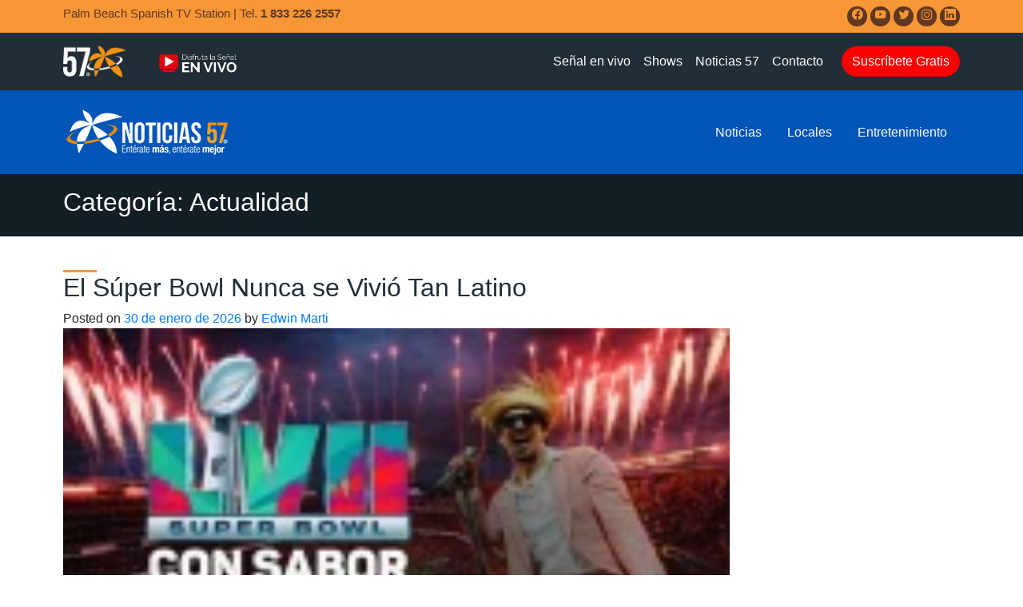

--- FILE ---
content_type: text/html; charset=UTF-8
request_url: https://canal57.com/category/actualidad/
body_size: 20043
content:
<!doctype html>
<html lang="es" prefix="og: //ogp.me/ns#">
<head>
	
	<!-- Google tag (gtag.js) -->
	<script async src="https://www.googletagmanager.com/gtag/js?id=G-JL72MDB701"></script>
	<script>
	  window.dataLayer = window.dataLayer || [];
	  function gtag(){dataLayer.push(arguments);}
	  gtag('js', new Date());

	  gtag('config', 'G-JL72MDB701');
	</script>

  	<meta name="description" content="Temas de interés, entretenimiento y la actualidad de Florida, Estados Unidos, Latinoamérica, Colombia y el Mundo.">
	<meta name="facebook-domain-verification" content="08tsl8eyj47grzc6v3apns0p1li5nw" />
	<meta charset="UTF-8">
	<meta name="viewport" content="width=device-width, initial-scale=1">
	<link rel="profile" href="https://gmpg.org/xfn/11">
	
 
	<link rel="stylesheet" type="text/css" href="https://canal57.com/wp-content/themes/canal57/css/style.css">
    <link rel="stylesheet" type="text/css" href="https://canal57.com/wp-content/themes/canal57/css/responsive.css">

    
    <link rel="stylesheet" type="text/css" href="https://canal57.com/wp-content/themes/canal57/font/font/bootstrap-icons.css">


    <!-- Option 1: jQuery and Bootstrap Bundle (includes Popper) -->
    <script src="https://code.jquery.com/jquery-3.5.1.slim.min.js" integrity="sha384-DfXdz2htPH0lsSSs5nCTpuj/zy4C+OGpamoFVy38MVBnE+IbbVYUew+OrCXaRkfj" crossorigin="anonymous"></script>

    <script src="https://cdn.jsdelivr.net/npm/bootstrap@4.5.3/dist/js/bootstrap.bundle.min.js" integrity="sha384-ho+j7jyWK8fNQe+A12Hb8AhRq26LrZ/JpcUGGOn+Y7RsweNrtN/tE3MoK7ZeZDyx" crossorigin="anonymous"></script>

    <!-- Bootstrap CSS -->
    <link rel="stylesheet" href="https://cdn.jsdelivr.net/npm/bootstrap@4.5.3/dist/css/bootstrap.min.css" integrity="sha384-TX8t27EcRE3e/ihU7zmQxVncDAy5uIKz4rEkgIXeMed4M0jlfIDPvg6uqKI2xXr2" crossorigin="anonymous">



    <script type="text/javascript" src="https://canal57.com/wp-content/themes/canal57/carousel/dist/owl.carousel.js"></script>

    <link rel="stylesheet" type="text/css" href="https://canal57.com/wp-content/themes/canal57/carousel/dist/assets/owl.carousel.css">
<meta name="description" content="Donde haya un latino en el mundo se siente el calor y donde hay un latino está el 57 | Temas de interés, entretenimiento y la actualidad de Florida, Estados Unidos, Latinoamérica, Colombia y el Mundo.">
	<link rel="profile" href="https://gmpg.org/xfn/11">	<meta name='robots' content='index, follow, max-image-preview:large, max-snippet:-1, max-video-preview:-1' />
	<style>img:is([sizes="auto" i], [sizes^="auto," i]) { contain-intrinsic-size: 3000px 1500px }</style>
	
	<!-- This site is optimized with the Yoast SEO plugin v26.3 - https://yoast.com/wordpress/plugins/seo/ -->
	<title>Actualidad archivos | Canal 57</title>
	<meta name="description" content="Temas de interés, entretenimiento y la actualidad en West Palm Beach, Florida, Estados Unidos, Latinoamérica y el Mundo." />
	<link rel="canonical" href="https://canal57.com/category/actualidad/" />
	<link rel="next" href="https://canal57.com/category/actualidad/page/2/" />
	<meta property="og:locale" content="es_ES" />
	<meta property="og:type" content="article" />
	<meta property="og:title" content="Actualidad archivos | Canal 57" />
	<meta property="og:description" content="Temas de interés, entretenimiento y la actualidad en West Palm Beach, Florida, Estados Unidos, Latinoamérica y el Mundo." />
	<meta property="og:url" content="https://canal57.com/category/actualidad/" />
	<meta property="og:site_name" content="Canal 57" />
	<meta name="twitter:card" content="summary_large_image" />
	<script type="application/ld+json" class="yoast-schema-graph">{"@context":"https://schema.org","@graph":[{"@type":"CollectionPage","@id":"https://canal57.com/category/actualidad/","url":"https://canal57.com/category/actualidad/","name":"Actualidad archivos | Canal 57","isPartOf":{"@id":"https://canal57.com/#website"},"primaryImageOfPage":{"@id":"https://canal57.com/category/actualidad/#primaryimage"},"image":{"@id":"https://canal57.com/category/actualidad/#primaryimage"},"thumbnailUrl":"https://canal57.com/wp-content/uploads/2022/01/El-Super-Bowl-Nunca-se-Vivio-Tan-Latino.webp","description":"Temas de interés, entretenimiento y la actualidad en West Palm Beach, Florida, Estados Unidos, Latinoamérica y el Mundo.","breadcrumb":{"@id":"https://canal57.com/category/actualidad/#breadcrumb"},"inLanguage":"es"},{"@type":"ImageObject","inLanguage":"es","@id":"https://canal57.com/category/actualidad/#primaryimage","url":"https://canal57.com/wp-content/uploads/2022/01/El-Super-Bowl-Nunca-se-Vivio-Tan-Latino.webp","contentUrl":"https://canal57.com/wp-content/uploads/2022/01/El-Super-Bowl-Nunca-se-Vivio-Tan-Latino.webp","width":1920,"height":1080,"caption":"Sabor, ritmo y orgullo latino en el evento deportivo más grande del año."},{"@type":"BreadcrumbList","@id":"https://canal57.com/category/actualidad/#breadcrumb","itemListElement":[{"@type":"ListItem","position":1,"name":"Portada","item":"https://canal57.com/"},{"@type":"ListItem","position":2,"name":"Actualidad"}]},{"@type":"WebSite","@id":"https://canal57.com/#website","url":"https://canal57.com/","name":"Canal 57","description":"La TV que va contigo","publisher":{"@id":"https://canal57.com/#organization"},"potentialAction":[{"@type":"SearchAction","target":{"@type":"EntryPoint","urlTemplate":"https://canal57.com/?s={search_term_string}"},"query-input":{"@type":"PropertyValueSpecification","valueRequired":true,"valueName":"search_term_string"}}],"inLanguage":"es"},{"@type":"Organization","@id":"https://canal57.com/#organization","name":"Canal 57","url":"https://canal57.com/","logo":{"@type":"ImageObject","inLanguage":"es","@id":"https://canal57.com/#/schema/logo/image/","url":"https://canal57.com/wp-content/uploads/2021/03/banner_poster57.jpg","contentUrl":"https://canal57.com/wp-content/uploads/2021/03/banner_poster57.jpg","width":540,"height":405,"caption":"Canal 57"},"image":{"@id":"https://canal57.com/#/schema/logo/image/"},"sameAs":["https://www.facebook.com/canal57.tv","https://www.instagram.com/canal57.tv","https://www.linkedin.com/company/canal57","https://www.youtube.com/c/Canal57"]}]}</script>
	<!-- / Yoast SEO plugin. -->


<script type='application/javascript'  id='pys-version-script'>console.log('PixelYourSite Free version 11.1.3');</script>
<link rel='dns-prefetch' href='//www.youtube.com' />
<link rel='dns-prefetch' href='//js.hs-scripts.com' />
<link rel='dns-prefetch' href='//www.googletagmanager.com' />
<link rel="alternate" type="application/rss+xml" title="Canal 57 &raquo; Feed" href="https://canal57.com/feed/" />
<link rel="alternate" type="application/rss+xml" title="Canal 57 &raquo; Feed de los comentarios" href="https://canal57.com/comments/feed/" />
<link rel="alternate" type="application/rss+xml" title="Canal 57 &raquo; Categoría Actualidad del feed" href="https://canal57.com/category/actualidad/feed/" />
<script>
window._wpemojiSettings = {"baseUrl":"https:\/\/s.w.org\/images\/core\/emoji\/16.0.1\/72x72\/","ext":".png","svgUrl":"https:\/\/s.w.org\/images\/core\/emoji\/16.0.1\/svg\/","svgExt":".svg","source":{"concatemoji":"https:\/\/canal57.com\/wp-includes\/js\/wp-emoji-release.min.js?ver=6.8.3"}};
/*! This file is auto-generated */
!function(s,n){var o,i,e;function c(e){try{var t={supportTests:e,timestamp:(new Date).valueOf()};sessionStorage.setItem(o,JSON.stringify(t))}catch(e){}}function p(e,t,n){e.clearRect(0,0,e.canvas.width,e.canvas.height),e.fillText(t,0,0);var t=new Uint32Array(e.getImageData(0,0,e.canvas.width,e.canvas.height).data),a=(e.clearRect(0,0,e.canvas.width,e.canvas.height),e.fillText(n,0,0),new Uint32Array(e.getImageData(0,0,e.canvas.width,e.canvas.height).data));return t.every(function(e,t){return e===a[t]})}function u(e,t){e.clearRect(0,0,e.canvas.width,e.canvas.height),e.fillText(t,0,0);for(var n=e.getImageData(16,16,1,1),a=0;a<n.data.length;a++)if(0!==n.data[a])return!1;return!0}function f(e,t,n,a){switch(t){case"flag":return n(e,"\ud83c\udff3\ufe0f\u200d\u26a7\ufe0f","\ud83c\udff3\ufe0f\u200b\u26a7\ufe0f")?!1:!n(e,"\ud83c\udde8\ud83c\uddf6","\ud83c\udde8\u200b\ud83c\uddf6")&&!n(e,"\ud83c\udff4\udb40\udc67\udb40\udc62\udb40\udc65\udb40\udc6e\udb40\udc67\udb40\udc7f","\ud83c\udff4\u200b\udb40\udc67\u200b\udb40\udc62\u200b\udb40\udc65\u200b\udb40\udc6e\u200b\udb40\udc67\u200b\udb40\udc7f");case"emoji":return!a(e,"\ud83e\udedf")}return!1}function g(e,t,n,a){var r="undefined"!=typeof WorkerGlobalScope&&self instanceof WorkerGlobalScope?new OffscreenCanvas(300,150):s.createElement("canvas"),o=r.getContext("2d",{willReadFrequently:!0}),i=(o.textBaseline="top",o.font="600 32px Arial",{});return e.forEach(function(e){i[e]=t(o,e,n,a)}),i}function t(e){var t=s.createElement("script");t.src=e,t.defer=!0,s.head.appendChild(t)}"undefined"!=typeof Promise&&(o="wpEmojiSettingsSupports",i=["flag","emoji"],n.supports={everything:!0,everythingExceptFlag:!0},e=new Promise(function(e){s.addEventListener("DOMContentLoaded",e,{once:!0})}),new Promise(function(t){var n=function(){try{var e=JSON.parse(sessionStorage.getItem(o));if("object"==typeof e&&"number"==typeof e.timestamp&&(new Date).valueOf()<e.timestamp+604800&&"object"==typeof e.supportTests)return e.supportTests}catch(e){}return null}();if(!n){if("undefined"!=typeof Worker&&"undefined"!=typeof OffscreenCanvas&&"undefined"!=typeof URL&&URL.createObjectURL&&"undefined"!=typeof Blob)try{var e="postMessage("+g.toString()+"("+[JSON.stringify(i),f.toString(),p.toString(),u.toString()].join(",")+"));",a=new Blob([e],{type:"text/javascript"}),r=new Worker(URL.createObjectURL(a),{name:"wpTestEmojiSupports"});return void(r.onmessage=function(e){c(n=e.data),r.terminate(),t(n)})}catch(e){}c(n=g(i,f,p,u))}t(n)}).then(function(e){for(var t in e)n.supports[t]=e[t],n.supports.everything=n.supports.everything&&n.supports[t],"flag"!==t&&(n.supports.everythingExceptFlag=n.supports.everythingExceptFlag&&n.supports[t]);n.supports.everythingExceptFlag=n.supports.everythingExceptFlag&&!n.supports.flag,n.DOMReady=!1,n.readyCallback=function(){n.DOMReady=!0}}).then(function(){return e}).then(function(){var e;n.supports.everything||(n.readyCallback(),(e=n.source||{}).concatemoji?t(e.concatemoji):e.wpemoji&&e.twemoji&&(t(e.twemoji),t(e.wpemoji)))}))}((window,document),window._wpemojiSettings);
</script>

<link rel='stylesheet' id='vjscss-css' href='https://canal57.com/wp-content/plugins/S3MediaVaultPro/includes/css/video-js-2.min.css' media='' />
<link rel='stylesheet' id='ccpsacss-css' href='https://canal57.com/wp-content/plugins/S3MediaVaultPro/includes/css/app.css' media='' />
<style id='wp-emoji-styles-inline-css'>

	img.wp-smiley, img.emoji {
		display: inline !important;
		border: none !important;
		box-shadow: none !important;
		height: 1em !important;
		width: 1em !important;
		margin: 0 0.07em !important;
		vertical-align: -0.1em !important;
		background: none !important;
		padding: 0 !important;
	}
</style>
<link rel='stylesheet' id='wp-block-library-css' href='https://canal57.com/wp-includes/css/dist/block-library/style.min.css?ver=6.8.3' media='all' />
<style id='classic-theme-styles-inline-css'>
/*! This file is auto-generated */
.wp-block-button__link{color:#fff;background-color:#32373c;border-radius:9999px;box-shadow:none;text-decoration:none;padding:calc(.667em + 2px) calc(1.333em + 2px);font-size:1.125em}.wp-block-file__button{background:#32373c;color:#fff;text-decoration:none}
</style>
<link rel='stylesheet' id='wp-components-css' href='https://canal57.com/wp-includes/css/dist/components/style.min.css?ver=6.8.3' media='all' />
<link rel='stylesheet' id='wp-preferences-css' href='https://canal57.com/wp-includes/css/dist/preferences/style.min.css?ver=6.8.3' media='all' />
<link rel='stylesheet' id='wp-block-editor-css' href='https://canal57.com/wp-includes/css/dist/block-editor/style.min.css?ver=6.8.3' media='all' />
<link rel='stylesheet' id='wp-reusable-blocks-css' href='https://canal57.com/wp-includes/css/dist/reusable-blocks/style.min.css?ver=6.8.3' media='all' />
<link rel='stylesheet' id='wp-patterns-css' href='https://canal57.com/wp-includes/css/dist/patterns/style.min.css?ver=6.8.3' media='all' />
<link rel='stylesheet' id='wp-editor-css' href='https://canal57.com/wp-includes/css/dist/editor/style.min.css?ver=6.8.3' media='all' />
<link rel='stylesheet' id='qcld-slider-hero-style-css-css' href='https://canal57.com/wp-content/plugins/slider-hero/gutenberg/slider-hero-block/dist/blocks.style.build.css?ver=6.8.3' media='all' />
<style id='global-styles-inline-css'>
:root{--wp--preset--aspect-ratio--square: 1;--wp--preset--aspect-ratio--4-3: 4/3;--wp--preset--aspect-ratio--3-4: 3/4;--wp--preset--aspect-ratio--3-2: 3/2;--wp--preset--aspect-ratio--2-3: 2/3;--wp--preset--aspect-ratio--16-9: 16/9;--wp--preset--aspect-ratio--9-16: 9/16;--wp--preset--color--black: #000000;--wp--preset--color--cyan-bluish-gray: #abb8c3;--wp--preset--color--white: #ffffff;--wp--preset--color--pale-pink: #f78da7;--wp--preset--color--vivid-red: #cf2e2e;--wp--preset--color--luminous-vivid-orange: #ff6900;--wp--preset--color--luminous-vivid-amber: #fcb900;--wp--preset--color--light-green-cyan: #7bdcb5;--wp--preset--color--vivid-green-cyan: #00d084;--wp--preset--color--pale-cyan-blue: #8ed1fc;--wp--preset--color--vivid-cyan-blue: #0693e3;--wp--preset--color--vivid-purple: #9b51e0;--wp--preset--gradient--vivid-cyan-blue-to-vivid-purple: linear-gradient(135deg,rgba(6,147,227,1) 0%,rgb(155,81,224) 100%);--wp--preset--gradient--light-green-cyan-to-vivid-green-cyan: linear-gradient(135deg,rgb(122,220,180) 0%,rgb(0,208,130) 100%);--wp--preset--gradient--luminous-vivid-amber-to-luminous-vivid-orange: linear-gradient(135deg,rgba(252,185,0,1) 0%,rgba(255,105,0,1) 100%);--wp--preset--gradient--luminous-vivid-orange-to-vivid-red: linear-gradient(135deg,rgba(255,105,0,1) 0%,rgb(207,46,46) 100%);--wp--preset--gradient--very-light-gray-to-cyan-bluish-gray: linear-gradient(135deg,rgb(238,238,238) 0%,rgb(169,184,195) 100%);--wp--preset--gradient--cool-to-warm-spectrum: linear-gradient(135deg,rgb(74,234,220) 0%,rgb(151,120,209) 20%,rgb(207,42,186) 40%,rgb(238,44,130) 60%,rgb(251,105,98) 80%,rgb(254,248,76) 100%);--wp--preset--gradient--blush-light-purple: linear-gradient(135deg,rgb(255,206,236) 0%,rgb(152,150,240) 100%);--wp--preset--gradient--blush-bordeaux: linear-gradient(135deg,rgb(254,205,165) 0%,rgb(254,45,45) 50%,rgb(107,0,62) 100%);--wp--preset--gradient--luminous-dusk: linear-gradient(135deg,rgb(255,203,112) 0%,rgb(199,81,192) 50%,rgb(65,88,208) 100%);--wp--preset--gradient--pale-ocean: linear-gradient(135deg,rgb(255,245,203) 0%,rgb(182,227,212) 50%,rgb(51,167,181) 100%);--wp--preset--gradient--electric-grass: linear-gradient(135deg,rgb(202,248,128) 0%,rgb(113,206,126) 100%);--wp--preset--gradient--midnight: linear-gradient(135deg,rgb(2,3,129) 0%,rgb(40,116,252) 100%);--wp--preset--font-size--small: 13px;--wp--preset--font-size--medium: 20px;--wp--preset--font-size--large: 36px;--wp--preset--font-size--x-large: 42px;--wp--preset--spacing--20: 0.44rem;--wp--preset--spacing--30: 0.67rem;--wp--preset--spacing--40: 1rem;--wp--preset--spacing--50: 1.5rem;--wp--preset--spacing--60: 2.25rem;--wp--preset--spacing--70: 3.38rem;--wp--preset--spacing--80: 5.06rem;--wp--preset--shadow--natural: 6px 6px 9px rgba(0, 0, 0, 0.2);--wp--preset--shadow--deep: 12px 12px 50px rgba(0, 0, 0, 0.4);--wp--preset--shadow--sharp: 6px 6px 0px rgba(0, 0, 0, 0.2);--wp--preset--shadow--outlined: 6px 6px 0px -3px rgba(255, 255, 255, 1), 6px 6px rgba(0, 0, 0, 1);--wp--preset--shadow--crisp: 6px 6px 0px rgba(0, 0, 0, 1);}:where(.is-layout-flex){gap: 0.5em;}:where(.is-layout-grid){gap: 0.5em;}body .is-layout-flex{display: flex;}.is-layout-flex{flex-wrap: wrap;align-items: center;}.is-layout-flex > :is(*, div){margin: 0;}body .is-layout-grid{display: grid;}.is-layout-grid > :is(*, div){margin: 0;}:where(.wp-block-columns.is-layout-flex){gap: 2em;}:where(.wp-block-columns.is-layout-grid){gap: 2em;}:where(.wp-block-post-template.is-layout-flex){gap: 1.25em;}:where(.wp-block-post-template.is-layout-grid){gap: 1.25em;}.has-black-color{color: var(--wp--preset--color--black) !important;}.has-cyan-bluish-gray-color{color: var(--wp--preset--color--cyan-bluish-gray) !important;}.has-white-color{color: var(--wp--preset--color--white) !important;}.has-pale-pink-color{color: var(--wp--preset--color--pale-pink) !important;}.has-vivid-red-color{color: var(--wp--preset--color--vivid-red) !important;}.has-luminous-vivid-orange-color{color: var(--wp--preset--color--luminous-vivid-orange) !important;}.has-luminous-vivid-amber-color{color: var(--wp--preset--color--luminous-vivid-amber) !important;}.has-light-green-cyan-color{color: var(--wp--preset--color--light-green-cyan) !important;}.has-vivid-green-cyan-color{color: var(--wp--preset--color--vivid-green-cyan) !important;}.has-pale-cyan-blue-color{color: var(--wp--preset--color--pale-cyan-blue) !important;}.has-vivid-cyan-blue-color{color: var(--wp--preset--color--vivid-cyan-blue) !important;}.has-vivid-purple-color{color: var(--wp--preset--color--vivid-purple) !important;}.has-black-background-color{background-color: var(--wp--preset--color--black) !important;}.has-cyan-bluish-gray-background-color{background-color: var(--wp--preset--color--cyan-bluish-gray) !important;}.has-white-background-color{background-color: var(--wp--preset--color--white) !important;}.has-pale-pink-background-color{background-color: var(--wp--preset--color--pale-pink) !important;}.has-vivid-red-background-color{background-color: var(--wp--preset--color--vivid-red) !important;}.has-luminous-vivid-orange-background-color{background-color: var(--wp--preset--color--luminous-vivid-orange) !important;}.has-luminous-vivid-amber-background-color{background-color: var(--wp--preset--color--luminous-vivid-amber) !important;}.has-light-green-cyan-background-color{background-color: var(--wp--preset--color--light-green-cyan) !important;}.has-vivid-green-cyan-background-color{background-color: var(--wp--preset--color--vivid-green-cyan) !important;}.has-pale-cyan-blue-background-color{background-color: var(--wp--preset--color--pale-cyan-blue) !important;}.has-vivid-cyan-blue-background-color{background-color: var(--wp--preset--color--vivid-cyan-blue) !important;}.has-vivid-purple-background-color{background-color: var(--wp--preset--color--vivid-purple) !important;}.has-black-border-color{border-color: var(--wp--preset--color--black) !important;}.has-cyan-bluish-gray-border-color{border-color: var(--wp--preset--color--cyan-bluish-gray) !important;}.has-white-border-color{border-color: var(--wp--preset--color--white) !important;}.has-pale-pink-border-color{border-color: var(--wp--preset--color--pale-pink) !important;}.has-vivid-red-border-color{border-color: var(--wp--preset--color--vivid-red) !important;}.has-luminous-vivid-orange-border-color{border-color: var(--wp--preset--color--luminous-vivid-orange) !important;}.has-luminous-vivid-amber-border-color{border-color: var(--wp--preset--color--luminous-vivid-amber) !important;}.has-light-green-cyan-border-color{border-color: var(--wp--preset--color--light-green-cyan) !important;}.has-vivid-green-cyan-border-color{border-color: var(--wp--preset--color--vivid-green-cyan) !important;}.has-pale-cyan-blue-border-color{border-color: var(--wp--preset--color--pale-cyan-blue) !important;}.has-vivid-cyan-blue-border-color{border-color: var(--wp--preset--color--vivid-cyan-blue) !important;}.has-vivid-purple-border-color{border-color: var(--wp--preset--color--vivid-purple) !important;}.has-vivid-cyan-blue-to-vivid-purple-gradient-background{background: var(--wp--preset--gradient--vivid-cyan-blue-to-vivid-purple) !important;}.has-light-green-cyan-to-vivid-green-cyan-gradient-background{background: var(--wp--preset--gradient--light-green-cyan-to-vivid-green-cyan) !important;}.has-luminous-vivid-amber-to-luminous-vivid-orange-gradient-background{background: var(--wp--preset--gradient--luminous-vivid-amber-to-luminous-vivid-orange) !important;}.has-luminous-vivid-orange-to-vivid-red-gradient-background{background: var(--wp--preset--gradient--luminous-vivid-orange-to-vivid-red) !important;}.has-very-light-gray-to-cyan-bluish-gray-gradient-background{background: var(--wp--preset--gradient--very-light-gray-to-cyan-bluish-gray) !important;}.has-cool-to-warm-spectrum-gradient-background{background: var(--wp--preset--gradient--cool-to-warm-spectrum) !important;}.has-blush-light-purple-gradient-background{background: var(--wp--preset--gradient--blush-light-purple) !important;}.has-blush-bordeaux-gradient-background{background: var(--wp--preset--gradient--blush-bordeaux) !important;}.has-luminous-dusk-gradient-background{background: var(--wp--preset--gradient--luminous-dusk) !important;}.has-pale-ocean-gradient-background{background: var(--wp--preset--gradient--pale-ocean) !important;}.has-electric-grass-gradient-background{background: var(--wp--preset--gradient--electric-grass) !important;}.has-midnight-gradient-background{background: var(--wp--preset--gradient--midnight) !important;}.has-small-font-size{font-size: var(--wp--preset--font-size--small) !important;}.has-medium-font-size{font-size: var(--wp--preset--font-size--medium) !important;}.has-large-font-size{font-size: var(--wp--preset--font-size--large) !important;}.has-x-large-font-size{font-size: var(--wp--preset--font-size--x-large) !important;}
:where(.wp-block-post-template.is-layout-flex){gap: 1.25em;}:where(.wp-block-post-template.is-layout-grid){gap: 1.25em;}
:where(.wp-block-columns.is-layout-flex){gap: 2em;}:where(.wp-block-columns.is-layout-grid){gap: 2em;}
:root :where(.wp-block-pullquote){font-size: 1.5em;line-height: 1.6;}
</style>
<link rel='stylesheet' id='contact-form-7-css' href='https://canal57.com/wp-content/plugins/contact-form-7/includes/css/styles.css?ver=6.1.4' media='all' />
<link rel='stylesheet' id='qcld-sliderhero-front-end-fontawesome-css-css' href='https://canal57.com/wp-content/plugins/slider-hero/css/font-awesome.min.css?ver=6.8.3' media='all' />
<link rel='stylesheet' id='wp-smart-tv-ftvc-css' href='https://canal57.com/wp-content/plugins/wp-smart-tv-fire-creator/public/css/wp-smart-tv-ftvc-public.css?ver=1.5.0' media='all' />
<link rel='stylesheet' id='canal57-style-css' href='https://canal57.com/wp-content/themes/canal57/style.css?ver=1.0.0' media='all' />
<link rel='stylesheet' id='wp-pagenavi-css' href='https://canal57.com/wp-content/plugins/wp-pagenavi/pagenavi-css.css?ver=2.70' media='all' />
<!--n2css--><!--n2js--><script src="https://www.youtube.com/iframe_api?ver=6.8.3" id="qcld_hero_youtube_js-js"></script>
<script id="jquery-core-js-extra">
var pysFacebookRest = {"restApiUrl":"https:\/\/canal57.com\/wp-json\/pys-facebook\/v1\/event","debug":""};
</script>
<script src="https://canal57.com/wp-includes/js/jquery/jquery.min.js?ver=3.7.1" id="jquery-core-js"></script>
<script src="https://canal57.com/wp-includes/js/jquery/jquery-migrate.min.js?ver=3.4.1" id="jquery-migrate-js"></script>
<script src="https://canal57.com/wp-content/plugins/S3MediaVaultPro/includes/javascript/video-2.js" id="vjsjs-js"></script>
<script src="https://canal57.com/wp-content/plugins/S3MediaVaultPro/includes/javascript/functions-s3mv.js" id="s3mvfunctions-js"></script>
<script src="https://canal57.com/wp-content/plugins/S3MediaVaultPro/includes/javascript/amplitude.js" id="ccpsaamp-js"></script>
<script src="https://canal57.com/wp-content/plugins/S3MediaVaultPro/includes/javascript/ccpsaplayers.js" id="ccpsaplayers-js"></script>
<script src="https://canal57.com/wp-content/plugins/S3MediaVaultPro/includes/javascript/colorpicker.js" id="ccpsacolorpicker-js"></script>
<script src="https://canal57.com/wp-content/plugins/S3MediaVaultPro/includes/javascript/ccp-amplitude-s3.js" id="ccpsaamps3mv-js"></script>
<script id="recordmic_lib-js-extra">
var recordMicScript = {"s3mvJSDirURL":"https:\/\/canal57.com\/wp-content\/plugins\/S3MediaVaultPro\/includes\/javascript\/","s3mvRootURL":"https:\/\/canal57.com\/wp-content\/plugins\/S3MediaVaultPro","vrRecordingsDir":"\/home\/canal57tv\/public_html\/recordings"};
</script>
<script src="https://canal57.com/wp-content/plugins/S3MediaVaultPro/includes/javascript/recordmic_lib.js" id="recordmic_lib-js"></script>
<script src="https://canal57.com/wp-content/plugins/S3MediaVaultPro/includes/javascript/recordmic.js?v=1.0" id="recordmicrec-js"></script>
<script src="https://canal57.com/wp-content/plugins/wp-smart-tv-fire-creator/public/js/wp-smart-tv-ftvc-public.js?ver=1.5.0" id="wp-smart-tv-ftvc-js"></script>
<script src="https://canal57.com/wp-content/plugins/pixelyoursite/dist/scripts/jquery.bind-first-0.2.3.min.js?ver=6.8.3" id="jquery-bind-first-js"></script>
<script src="https://canal57.com/wp-content/plugins/pixelyoursite/dist/scripts/js.cookie-2.1.3.min.js?ver=2.1.3" id="js-cookie-pys-js"></script>
<script src="https://canal57.com/wp-content/plugins/pixelyoursite/dist/scripts/tld.min.js?ver=2.3.1" id="js-tld-js"></script>
<script id="pys-js-extra">
var pysOptions = {"staticEvents":{"facebook":{"custom_event":[{"delay":"","type":"static","custom_event_post_id":17611,"name":"ViewContent","pixelIds":["989511638553487"],"eventID":"688cb6e0-f36a-4922-96b3-c13d5d293bce","params":{"page_title":"Actualidad","post_type":"category","post_id":12,"plugin":"PixelYourSite","user_role":"guest","event_url":"canal57.com\/category\/actualidad\/"},"e_id":"custom_event","ids":[],"hasTimeWindow":false,"timeWindow":0,"woo_order":"","edd_order":""}],"init_event":[{"delay":0,"type":"static","ajaxFire":false,"name":"PageView","pixelIds":["989511638553487"],"eventID":"9dc548d9-8cfd-42db-aaba-d05471c76d37","params":{"page_title":"Actualidad","post_type":"category","post_id":12,"plugin":"PixelYourSite","user_role":"guest","event_url":"canal57.com\/category\/actualidad\/"},"e_id":"init_event","ids":[],"hasTimeWindow":false,"timeWindow":0,"woo_order":"","edd_order":""}]}},"dynamicEvents":[],"triggerEvents":[],"triggerEventTypes":[],"facebook":{"pixelIds":["989511638553487"],"advancedMatching":[],"advancedMatchingEnabled":true,"removeMetadata":false,"wooVariableAsSimple":false,"serverApiEnabled":true,"wooCRSendFromServer":false,"send_external_id":null,"enabled_medical":false,"do_not_track_medical_param":["event_url","post_title","page_title","landing_page","content_name","categories","category_name","tags"],"meta_ldu":false},"debug":"","siteUrl":"https:\/\/canal57.com","ajaxUrl":"https:\/\/canal57.com\/wp-admin\/admin-ajax.php","ajax_event":"c1ae71e8d5","enable_remove_download_url_param":"1","cookie_duration":"7","last_visit_duration":"60","enable_success_send_form":"","ajaxForServerEvent":"1","ajaxForServerStaticEvent":"1","useSendBeacon":"1","send_external_id":"1","external_id_expire":"180","track_cookie_for_subdomains":"1","google_consent_mode":"1","gdpr":{"ajax_enabled":false,"all_disabled_by_api":false,"facebook_disabled_by_api":false,"analytics_disabled_by_api":false,"google_ads_disabled_by_api":false,"pinterest_disabled_by_api":false,"bing_disabled_by_api":false,"externalID_disabled_by_api":false,"facebook_prior_consent_enabled":true,"analytics_prior_consent_enabled":true,"google_ads_prior_consent_enabled":null,"pinterest_prior_consent_enabled":true,"bing_prior_consent_enabled":true,"cookiebot_integration_enabled":false,"cookiebot_facebook_consent_category":"marketing","cookiebot_analytics_consent_category":"statistics","cookiebot_tiktok_consent_category":"marketing","cookiebot_google_ads_consent_category":"marketing","cookiebot_pinterest_consent_category":"marketing","cookiebot_bing_consent_category":"marketing","consent_magic_integration_enabled":false,"real_cookie_banner_integration_enabled":false,"cookie_notice_integration_enabled":false,"cookie_law_info_integration_enabled":false,"analytics_storage":{"enabled":true,"value":"granted","filter":false},"ad_storage":{"enabled":true,"value":"granted","filter":false},"ad_user_data":{"enabled":true,"value":"granted","filter":false},"ad_personalization":{"enabled":true,"value":"granted","filter":false}},"cookie":{"disabled_all_cookie":false,"disabled_start_session_cookie":false,"disabled_advanced_form_data_cookie":false,"disabled_landing_page_cookie":false,"disabled_first_visit_cookie":false,"disabled_trafficsource_cookie":false,"disabled_utmTerms_cookie":false,"disabled_utmId_cookie":false},"tracking_analytics":{"TrafficSource":"direct","TrafficLanding":"undefined","TrafficUtms":[],"TrafficUtmsId":[]},"GATags":{"ga_datalayer_type":"default","ga_datalayer_name":"dataLayerPYS"},"woo":{"enabled":false},"edd":{"enabled":false},"cache_bypass":"1769912898"};
</script>
<script src="https://canal57.com/wp-content/plugins/pixelyoursite/dist/scripts/public.js?ver=11.1.3" id="pys-js"></script>

<!-- Fragmento de código de la etiqueta de Google (gtag.js) añadida por Site Kit -->
<!-- Fragmento de código de Google Analytics añadido por Site Kit -->
<script src="https://www.googletagmanager.com/gtag/js?id=G-S84VCJ5FFD" id="google_gtagjs-js" async></script>
<script id="google_gtagjs-js-after">
window.dataLayer = window.dataLayer || [];function gtag(){dataLayer.push(arguments);}
gtag("set","linker",{"domains":["canal57.com"]});
gtag("js", new Date());
gtag("set", "developer_id.dZTNiMT", true);
gtag("config", "G-S84VCJ5FFD");
</script>
<link rel="https://api.w.org/" href="https://canal57.com/wp-json/" /><link rel="alternate" title="JSON" type="application/json" href="https://canal57.com/wp-json/wp/v2/categories/12" /><link rel="EditURI" type="application/rsd+xml" title="RSD" href="https://canal57.com/xmlrpc.php?rsd" />
<meta name="generator" content="WordPress 6.8.3" />
<meta name="generator" content="Site Kit by Google 1.171.0" />		<meta charset="utf-8">
		<meta name="abstract" content="La TV que va contigo">
		<meta name="author" content="elmedio">
		<meta name="classification" content="Actualidad, Canal 57, Entretenimiento, eventos, Featured, Internacionales, Locales, Nacionales, Noticia Portada, Portfolio, Sin categoría, últimas noticias">
		<meta name="copyright" content="Copyright Canal 57 - All rights Reserved.">
		<meta name="designer" content="elmedio.co | Jaime Andrés Velasquez">
		<meta name="distribution" content="Global">
		<meta name="language" content="es">
		<meta name="publisher" content="Canal 57">
		<meta name="rating" content="General">
		<meta name="resource-type" content="Document">
		<meta name="revisit-after" content="3">
		<meta name="subject" content="Actualidad, Canal 57, Entretenimiento, eventos, Featured, Internacionales, Locales, Nacionales, Noticia Portada, Portfolio, Sin categoría, últimas noticias">
		<meta name="template" content="canal57">
		<meta name="robots" content="index,follow">
		<meta name="example" content="custom: 2026-01-30">
<!-- Mapa del sitio y señales para IA / SEO -->
<meta name="ai-sitemap" content="https://canal57.com/sitemap_index.xml">
<meta name="ai-content" content="Canal 57 — noticias, entretenimiento y actualidad en Canal57.com">
<meta name="robots" content="index, follow">
<link rel="canonical" href="https://canal57.com/">

<!-- Sitemap estándar recomendado -->
<link rel="sitemap" type="application/xml" href="https://canal57.com/sitemap_index.xml">
			<!-- DO NOT COPY THIS SNIPPET! Start of Page Analytics Tracking for HubSpot WordPress plugin v11.3.21-->
			<script class="hsq-set-content-id" data-content-id="listing-page">
				var _hsq = _hsq || [];
				_hsq.push(["setContentType", "listing-page"]);
			</script>
			<!-- DO NOT COPY THIS SNIPPET! End of Page Analytics Tracking for HubSpot WordPress plugin -->
					<script type="text/javascript">
				(function(c,l,a,r,i,t,y){
					c[a]=c[a]||function(){(c[a].q=c[a].q||[]).push(arguments)};t=l.createElement(r);t.async=1;
					t.src="https://www.clarity.ms/tag/"+i+"?ref=wordpress";y=l.getElementsByTagName(r)[0];y.parentNode.insertBefore(t,y);
				})(window, document, "clarity", "script", "sjjjefcx6z");
		</script>
		
	<link href='https://fonts.googleapis.com/css?family=Yanone+Kaffeesatz' rel='stylesheet' type='text/css'>

	<link href='https://fonts.googleapis.com/css?family=Tinos:regular,italic,bold' rel='stylesheet' type='text/css'>

    <link rel="stylesheet" type="text/css" media="screen" href="https://canal57.com/wp-content/plugins/slider-thumbails/css/style.css" />

	<script type="text/javascript" src="https://canal57.com/wp-content/plugins/slider-thumbails/js/jquery-1.5.min.js" charset="utf-8"></script>

	<script type="text/javascript" src="https://canal57.com/wp-content/plugins/slider-thumbails/js/jquery.timers.js" charset="utf-8"></script>

	<script type="text/javascript" src="https://canal57.com/wp-content/plugins/slider-thumbails/js/jquery.movingboxes.js" charset="utf-8"></script>

<script type="text/javascript">

	jQuery.noConflict();

	jQuery(document).ready(function(){

	

	var idArrays = new Array();

	
	
	
	idArrays[1] = 22736;

	
	verExcerpt('22736');

	
	idArrays[2] = 22735;

	
	idArrays[3] = 22733;

	
	idArrays[4] = 22731;

	
	idArrays[5] = 22729;

	
	idArrays[6] = 22712;

	
	idArrays[7] = 22706;

	
	idArrays[8] = 22701;

	
	idArrays[9] = 22702;

	
	idArrays[10] = 22689;

	
	


	jQuery('#slider-two').movingBoxes({

    startPanel   : 1,    // start with this panel

    wrap         : true, // psuedo wrapping - it just runs to the other end

    width        : 545,  // overall width of movingBoxes

    imageRatio   : 1,    // Image ration set to 1:1 (square image)

    navFormatter : function(){ return "&#9679;"; }, // function which returns the navigation text for each panel

	fixedHeight  : true,

	ids: idArrays

   });

	

});

function verExcerpt(id){

	jQuery('#excerptResult').fadeOut('slow');

	jQuery('#excerptResult').fadeIn('slow');

	jQuery('#excerptResult').load('https://canal57.com/wp-content/plugins/slider-thumbails//excerpt.php',{post:id});

}

</script>

<!-- [CincopaOpenGraph] -->
        <script type="text/javascript">
            var jQueryMigrateHelperHasSentDowngrade = false;

			window.onerror = function( msg, url, line, col, error ) {
				// Break out early, do not processing if a downgrade reqeust was already sent.
				if ( jQueryMigrateHelperHasSentDowngrade ) {
					return true;
                }

				var xhr = new XMLHttpRequest();
				var nonce = 'ee3cf5029c';
				var jQueryFunctions = [
					'andSelf',
					'browser',
					'live',
					'boxModel',
					'support.boxModel',
					'size',
					'swap',
					'clean',
					'sub',
                ];
				var match_pattern = /\)\.(.+?) is not a function/;
                var erroredFunction = msg.match( match_pattern );

                // If there was no matching functions, do not try to downgrade.
                if ( null === erroredFunction || typeof erroredFunction !== 'object' || typeof erroredFunction[1] === "undefined" || -1 === jQueryFunctions.indexOf( erroredFunction[1] ) ) {
                    return true;
                }

                // Set that we've now attempted a downgrade request.
                jQueryMigrateHelperHasSentDowngrade = true;

				xhr.open( 'POST', 'https://canal57.com/wp-admin/admin-ajax.php' );
				xhr.setRequestHeader( 'Content-Type', 'application/x-www-form-urlencoded' );
				xhr.onload = function () {
					var response,
                        reload = false;

					if ( 200 === xhr.status ) {
                        try {
                        	response = JSON.parse( xhr.response );

                        	reload = response.data.reload;
                        } catch ( e ) {
                        	reload = false;
                        }
                    }

					// Automatically reload the page if a deprecation caused an automatic downgrade, ensure visitors get the best possible experience.
					if ( reload ) {
						location.reload();
                    }
				};

				xhr.send( encodeURI( 'action=jquery-migrate-downgrade-version&_wpnonce=' + nonce ) );

				// Suppress error alerts in older browsers
				return true;
			}
        </script>

		
<!-- Metaetiquetas de Google AdSense añadidas por Site Kit -->
<meta name="google-adsense-platform-account" content="ca-host-pub-2644536267352236">
<meta name="google-adsense-platform-domain" content="sitekit.withgoogle.com">
<!-- Acabar con las metaetiquetas de Google AdSense añadidas por Site Kit -->
<meta name="generator" content="Powered by WPBakery Page Builder - drag and drop page builder for WordPress."/>
<!--[if lte IE 9]><link rel="stylesheet" type="text/css" href="https://canal57.com/wp-content/plugins/js_composer/assets/css/vc_lte_ie9.min.css" media="screen"><![endif]--><link rel="icon" href="https://canal57.com/wp-content/uploads/2021/01/cropped-icon-32x32.png" sizes="32x32" />
<link rel="icon" href="https://canal57.com/wp-content/uploads/2021/01/cropped-icon-192x192.png" sizes="192x192" />
<link rel="apple-touch-icon" href="https://canal57.com/wp-content/uploads/2021/01/cropped-icon-180x180.png" />
<meta name="msapplication-TileImage" content="https://canal57.com/wp-content/uploads/2021/01/cropped-icon-270x270.png" />
		<style id="wp-custom-css">
			
#primary > div > div > div:nth-child(4){
	display: none;
}
#primary > div > div > div:nth-child(1) > div > div > div > div{
	margin-bottom: 0;
}
#primary > div > div > div.vc_row.wpb_row.vc_row-fluid.vc_custom_1592787827126.vc_row-has-fill.vc_row-o-full-height.vc_row-o-columns-middle.vc_row-flex.vc_general.vc_parallax.vc_parallax-content-moving{
	margin-right:0;
}
body > div.bg-gris > section > div > div > div:nth-child(2) > div > div:nth-child(1) > a > div{
	width: 100%;
}
#primary > div > div > div:nth-child(2){
	display: none ;
}
#primary > div > div > div:nth-child(1) > div:nth-child(1) > div, #primary > div > div > div:nth-child(1) > div:nth-child(2) > div{
	padding: 0;
}

.owl-nav { display: block !important; }

.wpb_single_image .vc_figure, .wpb_single_image .vc_single_image-wrapper, .wpb_single_image img {
	width: 100%;
}		</style>
		<noscript><style type="text/css"> .wpb_animate_when_almost_visible { opacity: 1; }</style></noscript>	
	<meta name="google-site-verification" content="_T8AfNR867oZqFK-PC_QDQDg9sb7ee-6rN4fYFzOPMw" />
    
	<!-- Google Tag Manager -->
	<script>(function(w,d,s,l,i){w[l]=w[l]||[];w[l].push({'gtm.start':
	new Date().getTime(),event:'gtm.js'});var f=d.getElementsByTagName(s)[0],
	j=d.createElement(s),dl=l!='dataLayer'?'&l='+l:'';j.async=true;j.src=
	'https://www.googletagmanager.com/gtm.js?id='+i+dl;f.parentNode.insertBefore(j,f);
	})(window,document,'script','dataLayer','GTM-KD7GRSZ');</script>
	<!-- End Google Tag Manager -->

</head>

<body data-rsssl=1 class="archive category category-actualidad category-12 wp-theme-canal57 hfeed no-sidebar wpb-js-composer js-comp-ver-5.4.5 vc_responsive">
	<div id="fb-root"></div>
<script async defer crossorigin="anonymous" src="https://connect.facebook.net/es_ES/sdk.js#xfbml=1&version=v16.0" nonce="3R26XjKG"></script>
	<!-- Google Tag Manager (noscript) -->
	<noscript><iframe src="https://www.googletagmanager.com/ns.html?id=GTM-KD7GRSZ"
	height="0" width="0" style="display:none;visibility:hidden"></iframe></noscript>
	<!-- End Google Tag Manager (noscript) -->
	
<div id="fb-root"></div>
<script async defer crossorigin="anonymous" src="https://connect.facebook.net/es_LA/sdk.js#xfbml=1&version=v10.0&appId=120998187992784&autoLogAppEvents=1" nonce="nYCDX3Nd"></script>
	<div id="page" class="site">
	<header class="site-header">
        <div class="sub-header bg-naranja">
            <div class="container-fluid">
                <div class="row">
                    <div class="col-md-6">
                        <h3>Palm Beach Spanish TV Station | Tel. <b><a href="tel:18332262557">1 833 226 2557</a></b></h3>
                    </div>
                    <div class="col-md-6">
                        <div class="redessociales">
                            <a href="https://facebook.com/canal57.tv" class="facebook" target="_blank"><i class="bi-facebook"></i></a>
                        <a href="https://www.youtube.com/c/Noticias57" class="youtube" target="_blank"><i class="bi-youtube"></i></a>
                        <a href="https://twitter.com/noti57" class="twitter" target="_blank"><i class="bi-twitter"></i></a>
                        <a href="https://instagram.com/canal57.tv" class="instagram" target="_blank"><i class="bi-instagram"></i></a>
                        <a href="https://linkedin.com/company/canal57tv" class="linkedin" target="_blank"><i class="bi-linkedin"></i></a> 
                        </div>

                        <form class="form-inline my-2 my-lg-0 d-block d-sm-none d-lg-none d-xl-none">
                              <button class="btn btn-suscriptor my-2 my-sm-0" type="button" data-toggle="modal" data-target="#exampleModal">Suscríbete Gratis</button>                            </form>
                    </div>
                </div>
            </div>
        </div>
        <div class="container-fluid align-items-center">
            <div class="menu-header">
                <div class="row align-items-center">
                    <div class="col-4 col-sm-2 col-lg-1">
                        
                        <a href="https://canal57.com">
                            <img src="https://canal57.com/wp-content/themes/canal57/img/Canal57-Logo-White-Color.png" class="img-fluid logo">
                        </a>
                    </div>
                    <div class="col-8 col-sm-10 col-lg-2 res-ipad">
                        <a href="https://canal57.com/senal-en-vivo">
                            <img src="https://canal57.com/wp-content/themes/canal57/img/senal-en-vivo.png" class="img-fluid btn-senal">
                        </a>
                        <button class="navbar-toggler" type="button" data-toggle="collapse" data-target="#navbarSupportedContent" aria-controls="navbarSupportedContent" aria-expanded="false" aria-label="Toggle navigation">
                            <i class="bi bi-list"></i>
                          </button>

                          <form class="form-inline my-2 my-lg-0 d-none d-sm-block d-lg-none d-xl-none ">
                              <button class="btn btn-suscriptor my-2 my-sm-0" type="button" data-toggle="modal" data-target="#exampleModal">Suscríbete Gratis</button>                            </form>
                    </div>
                    <div class="col-12 col-sm-12 col-lg-9">
                        <nav class="navbar navbar-expand-lg">
                          

                        	<div id="navbarSupportedContent" class="collapse navbar-collapse"><ul id="menu-principal" class="nav navbar-nav ml-auto"><li itemscope="itemscope" itemtype="https://www.schema.org/SiteNavigationElement" id="menu-item-17400" class="menu-item menu-item-type-custom menu-item-object-custom menu-item-17400 nav-item"><a title="Señal en vivo" href="https://canal57.com/senal-en-vivo/" class="nav-link">Señal en vivo</a></li>
<li itemscope="itemscope" itemtype="https://www.schema.org/SiteNavigationElement" id="menu-item-49" class="menu-item menu-item-type-post_type menu-item-object-page menu-item-49 nav-item"><a title="Shows" href="https://canal57.com/shows/" class="nav-link">Shows</a></li>
<li itemscope="itemscope" itemtype="https://www.schema.org/SiteNavigationElement" id="menu-item-6888" class="menu-item menu-item-type-custom menu-item-object-custom menu-item-6888 nav-item"><a title="Noticias 57" href="https://canal57.com/noticias57/" class="nav-link">Noticias 57</a></li>
<li itemscope="itemscope" itemtype="https://www.schema.org/SiteNavigationElement" id="menu-item-48" class="menu-item menu-item-type-post_type menu-item-object-page menu-item-48 nav-item"><a title="Contacto" href="https://canal57.com/contacto/" class="nav-link">Contacto</a></li>
</ul></div>
							<form class="form-inline my-2 my-lg-0 d-none d-sm-none d-lg-block d-xl-block">
                              <button class="btn btn-suscriptor my-2 my-sm-0" type="button" data-toggle="modal" data-target="#exampleModal">Suscríbete Gratis</button>                            </form>

                        </nav>
                    </div>
                </div>
            </div>
        </div>
    </header>
<div class="titulo-noticias57   ">
          <div class="container-fluid">
            

            <nav class="navbar navbar-expand-lg navbar-noticias">
              <a class="navbar-brand" href="https://canal57.com/noticias57/">
                <img class="" src="https://canal57.com/wp-content/themes/canal57/img/logo-noticias57-white.png" class="img-fluid"/>
              </a>

              <button class="navbar-toggler" type="button" data-toggle="collapse" data-target="#navnoticias57" aria-controls="navnoticias57" aria-expanded="false" aria-label="Toggle navigation">
                            <i class="bi bi-list"></i>
                          </button>

              <div id="navnoticias57" class="collapse navbar-collapse "><ul id="menu-menu-noticias" class="nav navbar-nav ml-auto"><li itemscope="itemscope" itemtype="https://www.schema.org/SiteNavigationElement" id="menu-item-85" class="menu-item menu-item-type-post_type menu-item-object-page menu-item-85 nav-item"><a title="Noticias" href="https://canal57.com/noticias57/" class="nav-link">Noticias</a></li>
<li itemscope="itemscope" itemtype="https://www.schema.org/SiteNavigationElement" id="menu-item-6856" class="menu-item menu-item-type-post_type menu-item-object-page menu-item-6856 nav-item"><a title="Locales" href="https://canal57.com/locales/" class="nav-link">Locales</a></li>
<li itemscope="itemscope" itemtype="https://www.schema.org/SiteNavigationElement" id="menu-item-6853" class="menu-item menu-item-type-post_type menu-item-object-page menu-item-6853 nav-item"><a title="Entretenimiento" href="https://canal57.com/entretenimiento/" class="nav-link">Entretenimiento</a></li>
</ul></div>              </div>
            </nav>
          </div>
      </div>


      

<div class="titulo-interno">
          <div class="container-fluid">
            <h2 class="page-title">Categoría: <span>Actualidad</span></h2>          </div>
      </div>

      <div class="container-fluid">
      	<div class="row">
        <div class="col-md-9">
			<main id="primary" class="site-main archivo">

				
					
<article id="post-22736" class="post-22736 post type-post status-publish format-standard has-post-thumbnail hentry category-actualidad category-canal-57 category-entretenimiento category-ultimas-noticias tag-canal-57 tag-canal-57-colombia tag-canal-57-estados-unidos tag-canal-57-florida tag-canal-57-internacional tag-canal-57-latinoamerica tag-canal-57-new-york tag-canal-57-usa tag-canal57-tv tag-elmedio-news tag-elmedio-tv tag-elmediotv tag-entretenimiento tag-noticias-57">
	<header class="entry-header">
		<h2 class="entry-title"><a href="https://canal57.com/el-super-bowl-nunca-se-vivio-tan-latino/" rel="bookmark">El Súper Bowl Nunca se Vivió Tan Latino</a></h2>			<div class="entry-meta">
				<span class="posted-on">Posted on <a href="https://canal57.com/el-super-bowl-nunca-se-vivio-tan-latino/" rel="bookmark"><time class="entry-date published updated" datetime="2026-01-30T16:23:22-05:00">30 de enero de 2026</time></a></span><span class="byline"> by <span class="author vcard"><a class="url fn n" href="https://canal57.com/author/adminelmedio/">Edwin Marti</a></span></span>			</div><!-- .entry-meta -->
			</header><!-- .entry-header -->

	
			<a class="post-thumbnail" href="https://canal57.com/el-super-bowl-nunca-se-vivio-tan-latino/" aria-hidden="true" tabindex="-1">
				<img width="180" height="101" src="https://canal57.com/wp-content/uploads/2022/01/El-Super-Bowl-Nunca-se-Vivio-Tan-Latino-180x101.webp" class="attachment-post-thumbnail size-post-thumbnail wp-post-image" alt="El Súper Bowl Nunca se Vivió Tan Latino" decoding="async" srcset="https://canal57.com/wp-content/uploads/2022/01/El-Super-Bowl-Nunca-se-Vivio-Tan-Latino-180x101.webp 180w, https://canal57.com/wp-content/uploads/2022/01/El-Super-Bowl-Nunca-se-Vivio-Tan-Latino-300x169.webp 300w, https://canal57.com/wp-content/uploads/2022/01/El-Super-Bowl-Nunca-se-Vivio-Tan-Latino-1024x576.webp 1024w, https://canal57.com/wp-content/uploads/2022/01/El-Super-Bowl-Nunca-se-Vivio-Tan-Latino-768x432.webp 768w, https://canal57.com/wp-content/uploads/2022/01/El-Super-Bowl-Nunca-se-Vivio-Tan-Latino-800x450.webp 800w, https://canal57.com/wp-content/uploads/2022/01/El-Super-Bowl-Nunca-se-Vivio-Tan-Latino-1536x864.webp 1536w, https://canal57.com/wp-content/uploads/2022/01/El-Super-Bowl-Nunca-se-Vivio-Tan-Latino.webp 1920w" sizes="(max-width: 180px) 100vw, 180px" />			</a>

			
	<div class="entry-content">
		<p><b>El Super Bowl está por llenarse de sabor latino 🌎🔥.</b><b><br />
</b><b>El esperado show de medio tiempo de Bad Bunny promete convertir la noche en una fiesta global donde la NFL, la música y la cultura latina se unirán en un espectáculo histórico.</b></p>
<p><b>🎶 Ritmo, orgullo y energía latina están por tomarse el evento deportivo más grande del año.</b><b><br />
</b><b> 👉 ¿Estás listo para vivirlo?</b><b><br />
</b><b><br />
</b><b>#SuperBowlLatino #SaborLatino #PasiónLatina #NFLenEspañol #FiestaLatina #FútbolAmericano #CulturaLatina #GameDayLatino</b></p>
	</div><!-- .entry-content -->

	<footer class="entry-footer">
		<span class="cat-links">Posted in <a href="https://canal57.com/category/actualidad/" rel="category tag">Actualidad</a>, <a href="https://canal57.com/category/canal-57/" rel="category tag">Canal 57</a>, <a href="https://canal57.com/category/entretenimiento/" rel="category tag">Entretenimiento</a>, <a href="https://canal57.com/category/ultimas-noticias/" rel="category tag">últimas noticias</a></span><span class="tags-links">Tagged <a href="https://canal57.com/tag/canal-57/" rel="tag">Canal 57</a>, <a href="https://canal57.com/tag/canal-57-colombia/" rel="tag">Canal 57 Colombia</a>, <a href="https://canal57.com/tag/canal-57-estados-unidos/" rel="tag">Canal 57 Estados Unidos</a>, <a href="https://canal57.com/tag/canal-57-florida/" rel="tag">Canal 57 Florida</a>, <a href="https://canal57.com/tag/canal-57-internacional/" rel="tag">Canal 57 Internacional</a>, <a href="https://canal57.com/tag/canal-57-latinoamerica/" rel="tag">Canal 57 Latinoamerica</a>, <a href="https://canal57.com/tag/canal-57-new-york/" rel="tag">Canal 57 New York</a>, <a href="https://canal57.com/tag/canal-57-usa/" rel="tag">Canal 57 USA</a>, <a href="https://canal57.com/tag/canal57-tv/" rel="tag">Canal57.tv</a>, <a href="https://canal57.com/tag/elmedio-news/" rel="tag">elmedio news</a>, <a href="https://canal57.com/tag/elmedio-tv/" rel="tag">elmedio tv</a>, <a href="https://canal57.com/tag/elmediotv/" rel="tag">elmediotv</a>, <a href="https://canal57.com/tag/entretenimiento/" rel="tag">entretenimiento</a>, <a href="https://canal57.com/tag/noticias-57/" rel="tag">Noticias 57</a></span>	</footer><!-- .entry-footer -->
</article><!-- #post-22736 -->

<article id="post-22735" class="post-22735 post type-post status-publish format-standard has-post-thumbnail hentry category-actualidad category-canal-57 category-entretenimiento category-ultimas-noticias tag-canal-57 tag-canal-57-colombia tag-canal-57-estados-unidos tag-canal-57-florida tag-canal-57-internacional tag-canal-57-latinoamerica tag-canal-57-new-york tag-canal-57-usa tag-canal57-tv tag-canal57tv tag-elmedio">
	<header class="entry-header">
		<h2 class="entry-title"><a href="https://canal57.com/mentalidad-mamba-el-secreto-del-exito-de-kobe-bryant/" rel="bookmark">Mentalidad Mamba: El Secreto del Éxito de Kobe Bryant</a></h2>			<div class="entry-meta">
				<span class="posted-on">Posted on <a href="https://canal57.com/mentalidad-mamba-el-secreto-del-exito-de-kobe-bryant/" rel="bookmark"><time class="entry-date published" datetime="2026-01-30T16:21:31-05:00">30 de enero de 2026</time><time class="updated" datetime="2026-01-30T16:22:25-05:00">30 de enero de 2026</time></a></span><span class="byline"> by <span class="author vcard"><a class="url fn n" href="https://canal57.com/author/adminelmedio/">Edwin Marti</a></span></span>			</div><!-- .entry-meta -->
			</header><!-- .entry-header -->

	
			<a class="post-thumbnail" href="https://canal57.com/mentalidad-mamba-el-secreto-del-exito-de-kobe-bryant/" aria-hidden="true" tabindex="-1">
				<img width="180" height="101" src="https://canal57.com/wp-content/uploads/2022/01/Mentalidad-Mamba-El-Secreto-del-Exito-de-Kobe-Bryant-180x101.webp" class="attachment-post-thumbnail size-post-thumbnail wp-post-image" alt="Mentalidad Mamba: El Secreto del Éxito de Kobe Bryant" decoding="async" srcset="https://canal57.com/wp-content/uploads/2022/01/Mentalidad-Mamba-El-Secreto-del-Exito-de-Kobe-Bryant-180x101.webp 180w, https://canal57.com/wp-content/uploads/2022/01/Mentalidad-Mamba-El-Secreto-del-Exito-de-Kobe-Bryant-300x169.webp 300w, https://canal57.com/wp-content/uploads/2022/01/Mentalidad-Mamba-El-Secreto-del-Exito-de-Kobe-Bryant-1024x576.webp 1024w, https://canal57.com/wp-content/uploads/2022/01/Mentalidad-Mamba-El-Secreto-del-Exito-de-Kobe-Bryant-768x432.webp 768w, https://canal57.com/wp-content/uploads/2022/01/Mentalidad-Mamba-El-Secreto-del-Exito-de-Kobe-Bryant-800x450.webp 800w, https://canal57.com/wp-content/uploads/2022/01/Mentalidad-Mamba-El-Secreto-del-Exito-de-Kobe-Bryant-1536x864.webp 1536w, https://canal57.com/wp-content/uploads/2022/01/Mentalidad-Mamba-El-Secreto-del-Exito-de-Kobe-Bryant.webp 1920w" sizes="(max-width: 180px) 100vw, 180px" />			</a>

			
	<div class="entry-content">
		<p><span style="font-weight: 400;">Nuestra compañera </span><b>Dhorys Sánchez</b><span style="font-weight: 400;"> nos lleva en un </span><b>recorrido rápido</b><span style="font-weight: 400;"> por la vida de Kobe Bryant, un </span><b>símbolo de excelencia, disciplina y mentalidad ganadora</b><span style="font-weight: 400;">, que marcó la historia del deporte e inspiró a millones dentro y fuera de la cancha.</span></p>
<p><span style="font-weight: 400;">👉 Dale like, suscríbete y activa la campanita 🔔 para más contenido deportivo.</span></p>
<p><span style="font-weight: 400;">#MentalidadMamba #KobeBryant #Excelencia #Disciplina #MentalidadGanadora #Legado #NBA #LaJugada</span></p>
	</div><!-- .entry-content -->

	<footer class="entry-footer">
		<span class="cat-links">Posted in <a href="https://canal57.com/category/actualidad/" rel="category tag">Actualidad</a>, <a href="https://canal57.com/category/canal-57/" rel="category tag">Canal 57</a>, <a href="https://canal57.com/category/entretenimiento/" rel="category tag">Entretenimiento</a>, <a href="https://canal57.com/category/ultimas-noticias/" rel="category tag">últimas noticias</a></span><span class="tags-links">Tagged <a href="https://canal57.com/tag/canal-57/" rel="tag">Canal 57</a>, <a href="https://canal57.com/tag/canal-57-colombia/" rel="tag">Canal 57 Colombia</a>, <a href="https://canal57.com/tag/canal-57-estados-unidos/" rel="tag">Canal 57 Estados Unidos</a>, <a href="https://canal57.com/tag/canal-57-florida/" rel="tag">Canal 57 Florida</a>, <a href="https://canal57.com/tag/canal-57-internacional/" rel="tag">Canal 57 Internacional</a>, <a href="https://canal57.com/tag/canal-57-latinoamerica/" rel="tag">Canal 57 Latinoamerica</a>, <a href="https://canal57.com/tag/canal-57-new-york/" rel="tag">Canal 57 New York</a>, <a href="https://canal57.com/tag/canal-57-usa/" rel="tag">Canal 57 USA</a>, <a href="https://canal57.com/tag/canal57-tv/" rel="tag">Canal57.tv</a>, <a href="https://canal57.com/tag/canal57tv/" rel="tag">Canal57tv</a>, <a href="https://canal57.com/tag/elmedio/" rel="tag">elmedio</a></span>	</footer><!-- .entry-footer -->
</article><!-- #post-22735 -->

<article id="post-22733" class="post-22733 post type-post status-publish format-standard has-post-thumbnail hentry category-actualidad category-canal-57 category-entretenimiento category-internacionales tag-canal-57 tag-canal-57-colombia tag-canal-57-estados-unidos tag-canal-57-florida tag-canal-57-internacional tag-canal-57-latinoamerica tag-canal-57-new-york tag-canal-57-usa tag-canal57-tv tag-canal57tv">
	<header class="entry-header">
		<h2 class="entry-title"><a href="https://canal57.com/la-fiebre-del-mundial-2026-ya-se-siente/" rel="bookmark">La Fiebre del Mundial 2026 Ya Se Siente</a></h2>			<div class="entry-meta">
				<span class="posted-on">Posted on <a href="https://canal57.com/la-fiebre-del-mundial-2026-ya-se-siente/" rel="bookmark"><time class="entry-date published updated" datetime="2026-01-30T16:19:26-05:00">30 de enero de 2026</time></a></span><span class="byline"> by <span class="author vcard"><a class="url fn n" href="https://canal57.com/author/adminelmedio/">Edwin Marti</a></span></span>			</div><!-- .entry-meta -->
			</header><!-- .entry-header -->

	
			<a class="post-thumbnail" href="https://canal57.com/la-fiebre-del-mundial-2026-ya-se-siente/" aria-hidden="true" tabindex="-1">
				<img width="180" height="101" src="https://canal57.com/wp-content/uploads/2022/01/La-fiebre-del-Mundial-2026-ya-se-siente-180x101.webp" class="attachment-post-thumbnail size-post-thumbnail wp-post-image" alt="La Fiebre del Mundial 2026 Ya Se Siente" decoding="async" srcset="https://canal57.com/wp-content/uploads/2022/01/La-fiebre-del-Mundial-2026-ya-se-siente-180x101.webp 180w, https://canal57.com/wp-content/uploads/2022/01/La-fiebre-del-Mundial-2026-ya-se-siente-300x169.webp 300w, https://canal57.com/wp-content/uploads/2022/01/La-fiebre-del-Mundial-2026-ya-se-siente-1024x576.webp 1024w, https://canal57.com/wp-content/uploads/2022/01/La-fiebre-del-Mundial-2026-ya-se-siente-768x432.webp 768w, https://canal57.com/wp-content/uploads/2022/01/La-fiebre-del-Mundial-2026-ya-se-siente-800x450.webp 800w, https://canal57.com/wp-content/uploads/2022/01/La-fiebre-del-Mundial-2026-ya-se-siente-1536x864.webp 1536w, https://canal57.com/wp-content/uploads/2022/01/La-fiebre-del-Mundial-2026-ya-se-siente.webp 1920w" sizes="(max-width: 180px) 100vw, 180px" />			</a>

			
	<div class="entry-content">
		<p><span style="font-weight: 400;"> En esta nota de </span><b>La Jugada</b><span style="font-weight: 400;">, </span><b>Camilo Plaza</b><span style="font-weight: 400;"> nos cuenta cuáles son los </span><b>3 partidos con mayor demanda en la preventa</b><span style="font-weight: 400;">, qué está pasando con las inscripciones y además revela una noticia que emociona a los coleccionistas: </span><b>en marzo se lanza el álbum Panini del Mundial 2026</b><span style="font-weight: 400;">.</span></p>
<p><span style="font-weight: 400;">📌 Información clave para fanáticos, viajeros y coleccionistas que ya se preparan para la Copa del Mundo.</span></p>
<p><span style="font-weight: 400;">▶️ No te pierdas </span><b>La Jugada</b><span style="font-weight: 400;">, todos los </span><b>jueves a las 5:00 PM</b><span style="font-weight: 400;"> por </span><b>Canal 57</b><span style="font-weight: 400;">.</span><span style="font-weight: 400;"><br />
</span><span style="font-weight: 400;"> 🔔 Suscríbete y activa la campanita para enterate todo sobre el Fútbol</span></p>
<p>&nbsp;</p>
<p><span style="font-weight: 400;">#LaJugada#Canal57 #Mundial2026 #PreventaMundial #FIFAWorldCup2026 #Panini2026</span></p>
	</div><!-- .entry-content -->

	<footer class="entry-footer">
		<span class="cat-links">Posted in <a href="https://canal57.com/category/actualidad/" rel="category tag">Actualidad</a>, <a href="https://canal57.com/category/canal-57/" rel="category tag">Canal 57</a>, <a href="https://canal57.com/category/entretenimiento/" rel="category tag">Entretenimiento</a>, <a href="https://canal57.com/category/internacionales/" rel="category tag">Internacionales</a></span><span class="tags-links">Tagged <a href="https://canal57.com/tag/canal-57/" rel="tag">Canal 57</a>, <a href="https://canal57.com/tag/canal-57-colombia/" rel="tag">Canal 57 Colombia</a>, <a href="https://canal57.com/tag/canal-57-estados-unidos/" rel="tag">Canal 57 Estados Unidos</a>, <a href="https://canal57.com/tag/canal-57-florida/" rel="tag">Canal 57 Florida</a>, <a href="https://canal57.com/tag/canal-57-internacional/" rel="tag">Canal 57 Internacional</a>, <a href="https://canal57.com/tag/canal-57-latinoamerica/" rel="tag">Canal 57 Latinoamerica</a>, <a href="https://canal57.com/tag/canal-57-new-york/" rel="tag">Canal 57 New York</a>, <a href="https://canal57.com/tag/canal-57-usa/" rel="tag">Canal 57 USA</a>, <a href="https://canal57.com/tag/canal57-tv/" rel="tag">Canal57.tv</a>, <a href="https://canal57.com/tag/canal57tv/" rel="tag">Canal57tv</a></span>	</footer><!-- .entry-footer -->
</article><!-- #post-22733 -->

<article id="post-22731" class="post-22731 post type-post status-publish format-standard has-post-thumbnail hentry category-actualidad category-canal-57 category-entretenimiento category-ultimas-noticias tag-canal-57 tag-canal-57-colombia tag-canal-57-estados-unidos tag-canal-57-florida tag-canal-57-internacional tag-canal-57-latinoamerica tag-canal-57-new-york tag-canal-57-usa tag-canal57-tv tag-canal57tv tag-edwin-marti tag-elmedio tag-elmedio-news tag-elmedio-tv tag-elmedionews tag-elmediotv tag-entretenimiento tag-noticias-57 tag-noticias-57-palm tag-noticias-palm-beach tag-noticias-west-palm-beach tag-palm-beach tag-west-palm-beach">
	<header class="entry-header">
		<h2 class="entry-title"><a href="https://canal57.com/los-5-partidos-mas-epicos-del-arranque-del-mundial-usa-2026/" rel="bookmark">Los 5 Partidos Más Épicos del Arranque del Mundial USA 2026</a></h2>			<div class="entry-meta">
				<span class="posted-on">Posted on <a href="https://canal57.com/los-5-partidos-mas-epicos-del-arranque-del-mundial-usa-2026/" rel="bookmark"><time class="entry-date published updated" datetime="2026-01-30T16:17:22-05:00">30 de enero de 2026</time></a></span><span class="byline"> by <span class="author vcard"><a class="url fn n" href="https://canal57.com/author/adminelmedio/">Edwin Marti</a></span></span>			</div><!-- .entry-meta -->
			</header><!-- .entry-header -->

	
			<a class="post-thumbnail" href="https://canal57.com/los-5-partidos-mas-epicos-del-arranque-del-mundial-usa-2026/" aria-hidden="true" tabindex="-1">
				<img width="180" height="101" src="https://canal57.com/wp-content/uploads/2022/01/Los-5-Partidos-Mas-Epicos-del-Arranque-del-Mundial-USA-2026-180x101.webp" class="attachment-post-thumbnail size-post-thumbnail wp-post-image" alt="Los 5 Partidos Más Épicos del Arranque del Mundial USA 2026" decoding="async" loading="lazy" srcset="https://canal57.com/wp-content/uploads/2022/01/Los-5-Partidos-Mas-Epicos-del-Arranque-del-Mundial-USA-2026-180x101.webp 180w, https://canal57.com/wp-content/uploads/2022/01/Los-5-Partidos-Mas-Epicos-del-Arranque-del-Mundial-USA-2026-300x169.webp 300w, https://canal57.com/wp-content/uploads/2022/01/Los-5-Partidos-Mas-Epicos-del-Arranque-del-Mundial-USA-2026-1024x576.webp 1024w, https://canal57.com/wp-content/uploads/2022/01/Los-5-Partidos-Mas-Epicos-del-Arranque-del-Mundial-USA-2026-768x432.webp 768w, https://canal57.com/wp-content/uploads/2022/01/Los-5-Partidos-Mas-Epicos-del-Arranque-del-Mundial-USA-2026-800x450.webp 800w, https://canal57.com/wp-content/uploads/2022/01/Los-5-Partidos-Mas-Epicos-del-Arranque-del-Mundial-USA-2026-1536x864.webp 1536w, https://canal57.com/wp-content/uploads/2022/01/Los-5-Partidos-Mas-Epicos-del-Arranque-del-Mundial-USA-2026.webp 1920w" sizes="auto, (max-width: 180px) 100vw, 180px" />			</a>

			
	<div class="entry-content">
		<p><b>El Mundial USA 2026 arrancó con una primera ronda electrizante, repleta de goles, intensidad y duelos inolvidables. Cinco partidos se destacaron por su emoción y dejaron en claro que el torneo será altamente competitivo.</b><b><br />
</b><b><br />
</b><span style="font-weight: 400;">👉 Dale like, suscríbete y activa la campanita 🔔 para más contenido deportivo</span><span style="font-weight: 400;"><br />
</span><span style="font-weight: 400;"><br />
</span><span style="font-weight: 400;">#Mundial2026 #USA2026 #CopaDelMundo #FútbolInternacional #Partidazos</span></p>
<p><span style="font-weight: 400;">#PrimeraRonda #PasiónMundial #Goles #FútbolTotal #Hinchas.</span></p>
	</div><!-- .entry-content -->

	<footer class="entry-footer">
		<span class="cat-links">Posted in <a href="https://canal57.com/category/actualidad/" rel="category tag">Actualidad</a>, <a href="https://canal57.com/category/canal-57/" rel="category tag">Canal 57</a>, <a href="https://canal57.com/category/entretenimiento/" rel="category tag">Entretenimiento</a>, <a href="https://canal57.com/category/ultimas-noticias/" rel="category tag">últimas noticias</a></span><span class="tags-links">Tagged <a href="https://canal57.com/tag/canal-57/" rel="tag">Canal 57</a>, <a href="https://canal57.com/tag/canal-57-colombia/" rel="tag">Canal 57 Colombia</a>, <a href="https://canal57.com/tag/canal-57-estados-unidos/" rel="tag">Canal 57 Estados Unidos</a>, <a href="https://canal57.com/tag/canal-57-florida/" rel="tag">Canal 57 Florida</a>, <a href="https://canal57.com/tag/canal-57-internacional/" rel="tag">Canal 57 Internacional</a>, <a href="https://canal57.com/tag/canal-57-latinoamerica/" rel="tag">Canal 57 Latinoamerica</a>, <a href="https://canal57.com/tag/canal-57-new-york/" rel="tag">Canal 57 New York</a>, <a href="https://canal57.com/tag/canal-57-usa/" rel="tag">Canal 57 USA</a>, <a href="https://canal57.com/tag/canal57-tv/" rel="tag">Canal57.tv</a>, <a href="https://canal57.com/tag/canal57tv/" rel="tag">Canal57tv</a>, <a href="https://canal57.com/tag/edwin-marti/" rel="tag">Edwin Marti</a>, <a href="https://canal57.com/tag/elmedio/" rel="tag">elmedio</a>, <a href="https://canal57.com/tag/elmedio-news/" rel="tag">elmedio news</a>, <a href="https://canal57.com/tag/elmedio-tv/" rel="tag">elmedio tv</a>, <a href="https://canal57.com/tag/elmedionews/" rel="tag">elmedionews</a>, <a href="https://canal57.com/tag/elmediotv/" rel="tag">elmediotv</a>, <a href="https://canal57.com/tag/entretenimiento/" rel="tag">entretenimiento</a>, <a href="https://canal57.com/tag/noticias-57/" rel="tag">Noticias 57</a>, <a href="https://canal57.com/tag/noticias-57-palm/" rel="tag">noticias 57 palm</a>, <a href="https://canal57.com/tag/noticias-palm-beach/" rel="tag">Noticias Palm Beach</a>, <a href="https://canal57.com/tag/noticias-west-palm-beach/" rel="tag">noticias west palm beach</a>, <a href="https://canal57.com/tag/palm-beach/" rel="tag">Palm Beach</a>, <a href="https://canal57.com/tag/west-palm-beach/" rel="tag">West Palm Beach</a></span>	</footer><!-- .entry-footer -->
</article><!-- #post-22731 -->

<article id="post-22729" class="post-22729 post type-post status-publish format-standard has-post-thumbnail hentry category-actualidad category-canal-57 category-entretenimiento category-locales category-ultimas-noticias tag-canal-57 tag-canal-57-colombia tag-canal-57-estados-unidos tag-canal-57-florida tag-canal-57-internacional tag-canal-57-latinoamerica tag-canal-57-new-york tag-canal-57-usa tag-canal57-tv tag-canal57tv tag-edwin-marti tag-elmedio tag-elmedio-news tag-elmedio-tv tag-elmedionews tag-elmediotv tag-entretenimiento tag-noticias-57 tag-noticias-57-palm tag-noticias-palm-beach tag-noticias-west-palm-beach tag-palm-beach tag-west-palm-beach">
	<header class="entry-header">
		<h2 class="entry-title"><a href="https://canal57.com/verguenza-blanca-real-madrid-cae-ante-benfica/" rel="bookmark">¡Vergüenza Blanca! Real Madrid Cae ante Benfica</a></h2>			<div class="entry-meta">
				<span class="posted-on">Posted on <a href="https://canal57.com/verguenza-blanca-real-madrid-cae-ante-benfica/" rel="bookmark"><time class="entry-date published updated" datetime="2026-01-30T16:14:42-05:00">30 de enero de 2026</time></a></span><span class="byline"> by <span class="author vcard"><a class="url fn n" href="https://canal57.com/author/adminelmedio/">Edwin Marti</a></span></span>			</div><!-- .entry-meta -->
			</header><!-- .entry-header -->

	
			<a class="post-thumbnail" href="https://canal57.com/verguenza-blanca-real-madrid-cae-ante-benfica/" aria-hidden="true" tabindex="-1">
				<img width="180" height="101" src="https://canal57.com/wp-content/uploads/2022/01/Verguenza-Blanca-Real-Madrid-FRACASA-ante-Benfica-en-Champions-180x101.webp" class="attachment-post-thumbnail size-post-thumbnail wp-post-image" alt="¡Vergüenza Blanca! Real Madrid Cae ante Benfica" decoding="async" loading="lazy" srcset="https://canal57.com/wp-content/uploads/2022/01/Verguenza-Blanca-Real-Madrid-FRACASA-ante-Benfica-en-Champions-180x101.webp 180w, https://canal57.com/wp-content/uploads/2022/01/Verguenza-Blanca-Real-Madrid-FRACASA-ante-Benfica-en-Champions-300x169.webp 300w, https://canal57.com/wp-content/uploads/2022/01/Verguenza-Blanca-Real-Madrid-FRACASA-ante-Benfica-en-Champions-1024x576.webp 1024w, https://canal57.com/wp-content/uploads/2022/01/Verguenza-Blanca-Real-Madrid-FRACASA-ante-Benfica-en-Champions-768x432.webp 768w, https://canal57.com/wp-content/uploads/2022/01/Verguenza-Blanca-Real-Madrid-FRACASA-ante-Benfica-en-Champions-800x450.webp 800w, https://canal57.com/wp-content/uploads/2022/01/Verguenza-Blanca-Real-Madrid-FRACASA-ante-Benfica-en-Champions-1536x864.webp 1536w, https://canal57.com/wp-content/uploads/2022/01/Verguenza-Blanca-Real-Madrid-FRACASA-ante-Benfica-en-Champions.webp 1920w" sizes="auto, (max-width: 180px) 100vw, 180px" />			</a>

			
	<div class="entry-content">
		<p><span style="font-weight: 400;">La noche europea dejó titulares fuertes en la </span><b>Champions League</b><span style="font-weight: 400;"> 🚨.</span></p>
<p><span style="font-weight: 400;">El Real Madrid fue superado por el Benfica de Mourinho y ahora enfrentará los playoffs, en una jornada que sacudió a varios gigantes del continente.</span></p>
<p><span style="font-weight: 400;">⚽ Debate, análisis directo y fútbol sin maquillaje.</span><span style="font-weight: 400;"><br />
</span><span style="font-weight: 400;"> 📺 </span><b>No te pierdas La Jugada</b><span style="font-weight: 400;">, todos los jueves por </span><b>Canal 57</b><span style="font-weight: 400;">.</span><span style="font-weight: 400;"><br />
</span><span style="font-weight: 400;"> 🔥 </span><i><span style="font-weight: 400;">El fútbol sin filtros.</span></i></p>
<p><span style="font-weight: 400;">👉 Suscríbete, activa la campanita 🔔</span></p>
	</div><!-- .entry-content -->

	<footer class="entry-footer">
		<span class="cat-links">Posted in <a href="https://canal57.com/category/actualidad/" rel="category tag">Actualidad</a>, <a href="https://canal57.com/category/canal-57/" rel="category tag">Canal 57</a>, <a href="https://canal57.com/category/entretenimiento/" rel="category tag">Entretenimiento</a>, <a href="https://canal57.com/category/locales/" rel="category tag">Locales</a>, <a href="https://canal57.com/category/ultimas-noticias/" rel="category tag">últimas noticias</a></span><span class="tags-links">Tagged <a href="https://canal57.com/tag/canal-57/" rel="tag">Canal 57</a>, <a href="https://canal57.com/tag/canal-57-colombia/" rel="tag">Canal 57 Colombia</a>, <a href="https://canal57.com/tag/canal-57-estados-unidos/" rel="tag">Canal 57 Estados Unidos</a>, <a href="https://canal57.com/tag/canal-57-florida/" rel="tag">Canal 57 Florida</a>, <a href="https://canal57.com/tag/canal-57-internacional/" rel="tag">Canal 57 Internacional</a>, <a href="https://canal57.com/tag/canal-57-latinoamerica/" rel="tag">Canal 57 Latinoamerica</a>, <a href="https://canal57.com/tag/canal-57-new-york/" rel="tag">Canal 57 New York</a>, <a href="https://canal57.com/tag/canal-57-usa/" rel="tag">Canal 57 USA</a>, <a href="https://canal57.com/tag/canal57-tv/" rel="tag">Canal57.tv</a>, <a href="https://canal57.com/tag/canal57tv/" rel="tag">Canal57tv</a>, <a href="https://canal57.com/tag/edwin-marti/" rel="tag">Edwin Marti</a>, <a href="https://canal57.com/tag/elmedio/" rel="tag">elmedio</a>, <a href="https://canal57.com/tag/elmedio-news/" rel="tag">elmedio news</a>, <a href="https://canal57.com/tag/elmedio-tv/" rel="tag">elmedio tv</a>, <a href="https://canal57.com/tag/elmedionews/" rel="tag">elmedionews</a>, <a href="https://canal57.com/tag/elmediotv/" rel="tag">elmediotv</a>, <a href="https://canal57.com/tag/entretenimiento/" rel="tag">entretenimiento</a>, <a href="https://canal57.com/tag/noticias-57/" rel="tag">Noticias 57</a>, <a href="https://canal57.com/tag/noticias-57-palm/" rel="tag">noticias 57 palm</a>, <a href="https://canal57.com/tag/noticias-palm-beach/" rel="tag">Noticias Palm Beach</a>, <a href="https://canal57.com/tag/noticias-west-palm-beach/" rel="tag">noticias west palm beach</a>, <a href="https://canal57.com/tag/palm-beach/" rel="tag">Palm Beach</a>, <a href="https://canal57.com/tag/west-palm-beach/" rel="tag">West Palm Beach</a></span>	</footer><!-- .entry-footer -->
</article><!-- #post-22729 -->

<article id="post-22712" class="post-22712 post type-post status-publish format-standard has-post-thumbnail hentry category-actualidad category-canal-57 category-entretenimiento category-ultimas-noticias tag-canal-57 tag-canal-57-colombia tag-canal-57-estados-unidos tag-canal-57-florida tag-canal-57-internacional tag-canal-57-latinoamerica tag-canal-57-new-york tag-canal-57-usa tag-canal57-tv tag-canal57tv tag-edwin-marti tag-elmedio tag-elmedio-news tag-elmedio-tv tag-elmedionews tag-elmediotv tag-entretenimiento tag-noticias-57 tag-noticias-57-palm tag-noticias-palm-beach tag-noticias-west-palm-beach tag-palm-beach tag-west-palm-beach">
	<header class="entry-header">
		<h2 class="entry-title"><a href="https://canal57.com/mujer-colombiana-denuncia-violacion-en-campus-universitario-de-miami/" rel="bookmark">Mujer Colombiana Denuncia Violación en Campus Universitario de Miami</a></h2>			<div class="entry-meta">
				<span class="posted-on">Posted on <a href="https://canal57.com/mujer-colombiana-denuncia-violacion-en-campus-universitario-de-miami/" rel="bookmark"><time class="entry-date published updated" datetime="2026-01-30T15:20:45-05:00">30 de enero de 2026</time></a></span><span class="byline"> by <span class="author vcard"><a class="url fn n" href="https://canal57.com/author/adminelmedio/">Edwin Marti</a></span></span>			</div><!-- .entry-meta -->
			</header><!-- .entry-header -->

	
			<a class="post-thumbnail" href="https://canal57.com/mujer-colombiana-denuncia-violacion-en-campus-universitario-de-miami/" aria-hidden="true" tabindex="-1">
				<img width="180" height="101" src="https://canal57.com/wp-content/uploads/2022/01/Mujer-colombiana-es-atacada-en-campus-universitario-de-Miami-1-180x101.webp" class="attachment-post-thumbnail size-post-thumbnail wp-post-image" alt="Mujer Colombiana Denuncia Violación en Campus Universitario de Miami" decoding="async" loading="lazy" srcset="https://canal57.com/wp-content/uploads/2022/01/Mujer-colombiana-es-atacada-en-campus-universitario-de-Miami-1-180x101.webp 180w, https://canal57.com/wp-content/uploads/2022/01/Mujer-colombiana-es-atacada-en-campus-universitario-de-Miami-1-300x169.webp 300w, https://canal57.com/wp-content/uploads/2022/01/Mujer-colombiana-es-atacada-en-campus-universitario-de-Miami-1-1024x576.webp 1024w, https://canal57.com/wp-content/uploads/2022/01/Mujer-colombiana-es-atacada-en-campus-universitario-de-Miami-1-768x432.webp 768w, https://canal57.com/wp-content/uploads/2022/01/Mujer-colombiana-es-atacada-en-campus-universitario-de-Miami-1-800x450.webp 800w, https://canal57.com/wp-content/uploads/2022/01/Mujer-colombiana-es-atacada-en-campus-universitario-de-Miami-1-1536x864.webp 1536w, https://canal57.com/wp-content/uploads/2022/01/Mujer-colombiana-es-atacada-en-campus-universitario-de-Miami-1.webp 1920w" sizes="auto, (max-width: 180px) 100vw, 180px" />			</a>

			
	<div class="entry-content">
		<p><span style="font-weight: 400;">Un caso que ha generado alarma en el sur de Florida.</span><span style="font-weight: 400;"><br />
</span><span style="font-weight: 400;"> Una </span><b>estudiante internacional colombiana</b><span style="font-weight: 400;"> fue víctima de una </span><b>violación</b><span style="font-weight: 400;"> dentro del campus de </span><b>Florida Memorial University</b><span style="font-weight: 400;">, en </span><b>Miami Gardens</b><span style="font-weight: 400;">, luego de ser seguida desde una parada de autobús.</span></p>
<p><span style="font-weight: 400;">Según la policía, el sospechoso </span><b>Steven Devon Mason Rivers</b><span style="font-weight: 400;">, de 30 años, saltó una valla del campus y atacó a la joven tras pedirle usar su celular. El agresor fue </span><b>identificado por cámaras de vigilancia y una coincidencia de ADN en menos de 24 horas</b><span style="font-weight: 400;">, pese a contar con antecedentes por delitos sexuales y haber salido recientemente de prisión.</span></p>
<p><span style="font-weight: 400;">Actualmente permanece </span><b>detenido sin derecho a fianza</b><span style="font-weight: 400;"> en el Centro Correccional Turner Guilford Knight.</span><span style="font-weight: 400;"><br />
</span><span style="font-weight: 400;"> Las autoridades no descartan que </span><b>existan más víctimas</b><span style="font-weight: 400;"> y han reforzado la seguridad en la zona.</span></p>
<p><span style="font-weight: 400;">🔴 Un caso que reabre el debate sobre la </span><b>seguridad de las mujeres</b><span style="font-weight: 400;">, los </span><b>antecedentes penales</b><span style="font-weight: 400;"> y la protección de </span><b>estudiantes internacionales</b><span style="font-weight: 400;"> en Estados Unidos.</span></p>
	</div><!-- .entry-content -->

	<footer class="entry-footer">
		<span class="cat-links">Posted in <a href="https://canal57.com/category/actualidad/" rel="category tag">Actualidad</a>, <a href="https://canal57.com/category/canal-57/" rel="category tag">Canal 57</a>, <a href="https://canal57.com/category/entretenimiento/" rel="category tag">Entretenimiento</a>, <a href="https://canal57.com/category/ultimas-noticias/" rel="category tag">últimas noticias</a></span><span class="tags-links">Tagged <a href="https://canal57.com/tag/canal-57/" rel="tag">Canal 57</a>, <a href="https://canal57.com/tag/canal-57-colombia/" rel="tag">Canal 57 Colombia</a>, <a href="https://canal57.com/tag/canal-57-estados-unidos/" rel="tag">Canal 57 Estados Unidos</a>, <a href="https://canal57.com/tag/canal-57-florida/" rel="tag">Canal 57 Florida</a>, <a href="https://canal57.com/tag/canal-57-internacional/" rel="tag">Canal 57 Internacional</a>, <a href="https://canal57.com/tag/canal-57-latinoamerica/" rel="tag">Canal 57 Latinoamerica</a>, <a href="https://canal57.com/tag/canal-57-new-york/" rel="tag">Canal 57 New York</a>, <a href="https://canal57.com/tag/canal-57-usa/" rel="tag">Canal 57 USA</a>, <a href="https://canal57.com/tag/canal57-tv/" rel="tag">Canal57.tv</a>, <a href="https://canal57.com/tag/canal57tv/" rel="tag">Canal57tv</a>, <a href="https://canal57.com/tag/edwin-marti/" rel="tag">Edwin Marti</a>, <a href="https://canal57.com/tag/elmedio/" rel="tag">elmedio</a>, <a href="https://canal57.com/tag/elmedio-news/" rel="tag">elmedio news</a>, <a href="https://canal57.com/tag/elmedio-tv/" rel="tag">elmedio tv</a>, <a href="https://canal57.com/tag/elmedionews/" rel="tag">elmedionews</a>, <a href="https://canal57.com/tag/elmediotv/" rel="tag">elmediotv</a>, <a href="https://canal57.com/tag/entretenimiento/" rel="tag">entretenimiento</a>, <a href="https://canal57.com/tag/noticias-57/" rel="tag">Noticias 57</a>, <a href="https://canal57.com/tag/noticias-57-palm/" rel="tag">noticias 57 palm</a>, <a href="https://canal57.com/tag/noticias-palm-beach/" rel="tag">Noticias Palm Beach</a>, <a href="https://canal57.com/tag/noticias-west-palm-beach/" rel="tag">noticias west palm beach</a>, <a href="https://canal57.com/tag/palm-beach/" rel="tag">Palm Beach</a>, <a href="https://canal57.com/tag/west-palm-beach/" rel="tag">West Palm Beach</a></span>	</footer><!-- .entry-footer -->
</article><!-- #post-22712 -->

<article id="post-22706" class="post-22706 post type-post status-publish format-standard has-post-thumbnail hentry category-actualidad category-canal-57 category-entretenimiento category-internacionales category-ultimas-noticias tag-canal-57 tag-canal-57-colombia tag-canal-57-estados-unidos tag-canal-57-florida tag-canal-57-internacional tag-canal-57-latinoamerica tag-canal-57-new-york tag-canal-57-usa tag-canal57-tv tag-canal57tv tag-edwin-marti tag-elmedio tag-elmedio-news tag-elmedio-tv tag-elmedionews tag-elmediotv tag-entretenimiento tag-noticias-57 tag-noticias-57-palm tag-noticias-palm-beach tag-noticias-west-palm-beach tag-palm-beach tag-que-ver-este-fin-de-semana tag-west-palm-beach">
	<header class="entry-header">
		<h2 class="entry-title"><a href="https://canal57.com/emergencia-natural-manaties-escapan-del-frio/" rel="bookmark">Emergencia Natural: Manatíes Escapan del Frío</a></h2>			<div class="entry-meta">
				<span class="posted-on">Posted on <a href="https://canal57.com/emergencia-natural-manaties-escapan-del-frio/" rel="bookmark"><time class="entry-date published updated" datetime="2026-01-30T14:45:43-05:00">30 de enero de 2026</time></a></span><span class="byline"> by <span class="author vcard"><a class="url fn n" href="https://canal57.com/author/adminelmedio/">Edwin Marti</a></span></span>			</div><!-- .entry-meta -->
			</header><!-- .entry-header -->

	
			<a class="post-thumbnail" href="https://canal57.com/emergencia-natural-manaties-escapan-del-frio/" aria-hidden="true" tabindex="-1">
				<img width="180" height="101" src="https://canal57.com/wp-content/uploads/2022/01/Emergencia-Natural-Manaties-Escapan-del-Frio-180x101.webp" class="attachment-post-thumbnail size-post-thumbnail wp-post-image" alt="Emergencia Natural: Manatíes Escapan del Frío" decoding="async" loading="lazy" srcset="https://canal57.com/wp-content/uploads/2022/01/Emergencia-Natural-Manaties-Escapan-del-Frio-180x101.webp 180w, https://canal57.com/wp-content/uploads/2022/01/Emergencia-Natural-Manaties-Escapan-del-Frio-300x169.webp 300w, https://canal57.com/wp-content/uploads/2022/01/Emergencia-Natural-Manaties-Escapan-del-Frio-1024x576.webp 1024w, https://canal57.com/wp-content/uploads/2022/01/Emergencia-Natural-Manaties-Escapan-del-Frio-768x432.webp 768w, https://canal57.com/wp-content/uploads/2022/01/Emergencia-Natural-Manaties-Escapan-del-Frio-800x450.webp 800w, https://canal57.com/wp-content/uploads/2022/01/Emergencia-Natural-Manaties-Escapan-del-Frio-1536x864.webp 1536w, https://canal57.com/wp-content/uploads/2022/01/Emergencia-Natural-Manaties-Escapan-del-Frio.webp 1920w" sizes="auto, (max-width: 180px) 100vw, 180px" />			</a>

			
	<div class="entry-content">
		<p><span style="font-weight: 400;">El intenso frío que afecta al sur de Florida ha provocado un avistamiento histórico de manatíes en Manatee Lagoon, en Riviera Beach, donde más de 160 ejemplares se han congregado buscando refugio en las aguas cálidas del Centro de Energía Limpia de Florida Power &amp; Light, un fenómeno poco común que podría seguir creciendo ante el pronóstico de temperaturas cercanas a los 30 grados, mientras la laguna celebra su décimo aniversario y se mantiene abierta al público de forma gratuita hasta el 31 de marzo.</span><span style="font-weight: 400;"><br />
</span><span style="font-weight: 400;"><br />
</span><span style="font-weight: 400;">🔔 Suscríbete y activa la campanita para más noticias de impacto.</span><span style="font-weight: 400;"><br />
</span><span style="font-weight: 400;"><br />
</span><span style="font-weight: 400;">#Manatíes #RivieraBeach #ManateeLagoon #Noticias57 #BuenDiaPalmBeach </span></p>
<p><span style="font-weight: 400;">#FríoExtremo</span></p>
	</div><!-- .entry-content -->

	<footer class="entry-footer">
		<span class="cat-links">Posted in <a href="https://canal57.com/category/actualidad/" rel="category tag">Actualidad</a>, <a href="https://canal57.com/category/canal-57/" rel="category tag">Canal 57</a>, <a href="https://canal57.com/category/entretenimiento/" rel="category tag">Entretenimiento</a>, <a href="https://canal57.com/category/internacionales/" rel="category tag">Internacionales</a>, <a href="https://canal57.com/category/ultimas-noticias/" rel="category tag">últimas noticias</a></span><span class="tags-links">Tagged <a href="https://canal57.com/tag/canal-57/" rel="tag">Canal 57</a>, <a href="https://canal57.com/tag/canal-57-colombia/" rel="tag">Canal 57 Colombia</a>, <a href="https://canal57.com/tag/canal-57-estados-unidos/" rel="tag">Canal 57 Estados Unidos</a>, <a href="https://canal57.com/tag/canal-57-florida/" rel="tag">Canal 57 Florida</a>, <a href="https://canal57.com/tag/canal-57-internacional/" rel="tag">Canal 57 Internacional</a>, <a href="https://canal57.com/tag/canal-57-latinoamerica/" rel="tag">Canal 57 Latinoamerica</a>, <a href="https://canal57.com/tag/canal-57-new-york/" rel="tag">Canal 57 New York</a>, <a href="https://canal57.com/tag/canal-57-usa/" rel="tag">Canal 57 USA</a>, <a href="https://canal57.com/tag/canal57-tv/" rel="tag">Canal57.tv</a>, <a href="https://canal57.com/tag/canal57tv/" rel="tag">Canal57tv</a>, <a href="https://canal57.com/tag/edwin-marti/" rel="tag">Edwin Marti</a>, <a href="https://canal57.com/tag/elmedio/" rel="tag">elmedio</a>, <a href="https://canal57.com/tag/elmedio-news/" rel="tag">elmedio news</a>, <a href="https://canal57.com/tag/elmedio-tv/" rel="tag">elmedio tv</a>, <a href="https://canal57.com/tag/elmedionews/" rel="tag">elmedionews</a>, <a href="https://canal57.com/tag/elmediotv/" rel="tag">elmediotv</a>, <a href="https://canal57.com/tag/entretenimiento/" rel="tag">entretenimiento</a>, <a href="https://canal57.com/tag/noticias-57/" rel="tag">Noticias 57</a>, <a href="https://canal57.com/tag/noticias-57-palm/" rel="tag">noticias 57 palm</a>, <a href="https://canal57.com/tag/noticias-palm-beach/" rel="tag">Noticias Palm Beach</a>, <a href="https://canal57.com/tag/noticias-west-palm-beach/" rel="tag">noticias west palm beach</a>, <a href="https://canal57.com/tag/palm-beach/" rel="tag">Palm Beach</a>, <a href="https://canal57.com/tag/que-ver-este-fin-de-semana/" rel="tag">qué ver este fin de semana</a>, <a href="https://canal57.com/tag/west-palm-beach/" rel="tag">West Palm Beach</a></span>	</footer><!-- .entry-footer -->
</article><!-- #post-22706 -->

<article id="post-22701" class="post-22701 post type-post status-publish format-standard has-post-thumbnail hentry category-actualidad category-canal-57 category-entretenimiento category-internacionales category-ultimas-noticias tag-canal-57 tag-canal-57-colombia tag-canal-57-estados-unidos tag-canal-57-florida tag-canal-57-internacional tag-canal-57-latinoamerica tag-canal-57-usa tag-canal57-tv tag-canal57tv tag-elmedio-news tag-elmedio-tv tag-elmedionews tag-elmediotv tag-entretenimiento tag-noticias-57 tag-noticias-57-palm tag-noticias-palm-beach tag-noticias-west-palm-beach tag-palm-beach tag-west-palm-beach">
	<header class="entry-header">
		<h2 class="entry-title"><a href="https://canal57.com/la-segunda-piton-mas-grande-en-la-historia-de-los-everglades/" rel="bookmark">La Segunda Pitón Más Grande en la Historia de los Everglades</a></h2>			<div class="entry-meta">
				<span class="posted-on">Posted on <a href="https://canal57.com/la-segunda-piton-mas-grande-en-la-historia-de-los-everglades/" rel="bookmark"><time class="entry-date published updated" datetime="2026-01-28T13:45:22-05:00">28 de enero de 2026</time></a></span><span class="byline"> by <span class="author vcard"><a class="url fn n" href="https://canal57.com/author/adminelmedio/">Edwin Marti</a></span></span>			</div><!-- .entry-meta -->
			</header><!-- .entry-header -->

	
			<a class="post-thumbnail" href="https://canal57.com/la-segunda-piton-mas-grande-en-la-historia-de-los-everglades/" aria-hidden="true" tabindex="-1">
				<img width="180" height="101" src="https://canal57.com/wp-content/uploads/2022/01/La-Segunda-Piton-Mas-Grande-en-la-Historia-de-los-Everglades-180x101.webp" class="attachment-post-thumbnail size-post-thumbnail wp-post-image" alt="La Segunda Pitón Más Grande en la Historia de los Everglades" decoding="async" loading="lazy" srcset="https://canal57.com/wp-content/uploads/2022/01/La-Segunda-Piton-Mas-Grande-en-la-Historia-de-los-Everglades-180x101.webp 180w, https://canal57.com/wp-content/uploads/2022/01/La-Segunda-Piton-Mas-Grande-en-la-Historia-de-los-Everglades-300x169.webp 300w, https://canal57.com/wp-content/uploads/2022/01/La-Segunda-Piton-Mas-Grande-en-la-Historia-de-los-Everglades-1024x576.webp 1024w, https://canal57.com/wp-content/uploads/2022/01/La-Segunda-Piton-Mas-Grande-en-la-Historia-de-los-Everglades-768x432.webp 768w, https://canal57.com/wp-content/uploads/2022/01/La-Segunda-Piton-Mas-Grande-en-la-Historia-de-los-Everglades-800x450.webp 800w, https://canal57.com/wp-content/uploads/2022/01/La-Segunda-Piton-Mas-Grande-en-la-Historia-de-los-Everglades-1536x864.webp 1536w, https://canal57.com/wp-content/uploads/2022/01/La-Segunda-Piton-Mas-Grande-en-la-Historia-de-los-Everglades.webp 1920w" sizes="auto, (max-width: 180px) 100vw, 180px" />			</a>

			
	<div class="entry-content">
		<p><span style="font-weight: 400;">Una de las pitones más grandes jamás registradas en Florida fue capturada en los pantanos de los Everglades. La serpiente invasora, una pitón birmana hembra, medía más de 16 pies, pesaba 202 libras y llevaba cerca de 200 huevos, lo que representa una grave amenaza para la fauna nativa del estado.</span></p>
<p><span style="font-weight: 400;">La captura fue realizada por Carl Jackson, cazador contratado por la Comisión de Conservación de Pesca y Vida Silvestre de Florida (FWC), junto a miembros de su familia. Autoridades ambientales alertan que este tipo de especies invasoras ha provocado una fuerte disminución de mamíferos en el ecosistema de los Everglades.</span></p>
<p><span style="font-weight: 400;">Florida continúa intensificando la remoción activa de pitones para proteger el equilibrio ambiental.</span><span style="font-weight: 400;"></p>
<p></span></p>
<p><span style="font-weight: 400;">#PitónGigante </span><b> #Everglades  #BuenDiaPalmBeach #Noticias57 #EspecieInvasora</b><b><br />
</b><b>#FaunaDeFlorida</b></p>
	</div><!-- .entry-content -->

	<footer class="entry-footer">
		<span class="cat-links">Posted in <a href="https://canal57.com/category/actualidad/" rel="category tag">Actualidad</a>, <a href="https://canal57.com/category/canal-57/" rel="category tag">Canal 57</a>, <a href="https://canal57.com/category/entretenimiento/" rel="category tag">Entretenimiento</a>, <a href="https://canal57.com/category/internacionales/" rel="category tag">Internacionales</a>, <a href="https://canal57.com/category/ultimas-noticias/" rel="category tag">últimas noticias</a></span><span class="tags-links">Tagged <a href="https://canal57.com/tag/canal-57/" rel="tag">Canal 57</a>, <a href="https://canal57.com/tag/canal-57-colombia/" rel="tag">Canal 57 Colombia</a>, <a href="https://canal57.com/tag/canal-57-estados-unidos/" rel="tag">Canal 57 Estados Unidos</a>, <a href="https://canal57.com/tag/canal-57-florida/" rel="tag">Canal 57 Florida</a>, <a href="https://canal57.com/tag/canal-57-internacional/" rel="tag">Canal 57 Internacional</a>, <a href="https://canal57.com/tag/canal-57-latinoamerica/" rel="tag">Canal 57 Latinoamerica</a>, <a href="https://canal57.com/tag/canal-57-usa/" rel="tag">Canal 57 USA</a>, <a href="https://canal57.com/tag/canal57-tv/" rel="tag">Canal57.tv</a>, <a href="https://canal57.com/tag/canal57tv/" rel="tag">Canal57tv</a>, <a href="https://canal57.com/tag/elmedio-news/" rel="tag">elmedio news</a>, <a href="https://canal57.com/tag/elmedio-tv/" rel="tag">elmedio tv</a>, <a href="https://canal57.com/tag/elmedionews/" rel="tag">elmedionews</a>, <a href="https://canal57.com/tag/elmediotv/" rel="tag">elmediotv</a>, <a href="https://canal57.com/tag/entretenimiento/" rel="tag">entretenimiento</a>, <a href="https://canal57.com/tag/noticias-57/" rel="tag">Noticias 57</a>, <a href="https://canal57.com/tag/noticias-57-palm/" rel="tag">noticias 57 palm</a>, <a href="https://canal57.com/tag/noticias-palm-beach/" rel="tag">Noticias Palm Beach</a>, <a href="https://canal57.com/tag/noticias-west-palm-beach/" rel="tag">noticias west palm beach</a>, <a href="https://canal57.com/tag/palm-beach/" rel="tag">Palm Beach</a>, <a href="https://canal57.com/tag/west-palm-beach/" rel="tag">West Palm Beach</a></span>	</footer><!-- .entry-footer -->
</article><!-- #post-22701 -->

<article id="post-22702" class="post-22702 post type-post status-publish format-standard has-post-thumbnail hentry category-actualidad category-canal-57 category-entretenimiento category-ultimas-noticias tag-canal-57 tag-canal-57-colombia tag-canal-57-estados-unidos tag-canal-57-florida tag-canal-57-internacional tag-canal-57-new-york tag-canal-57-usa tag-canal57-tv tag-canal57tv tag-elmedio tag-elmedio-news tag-elmedio-tv tag-elmedionews tag-elmediotv tag-entretenimiento tag-noticias-57 tag-noticias-57-palm tag-noticias-palm-beach tag-noticias-west-palm-beach tag-palm-beach tag-west-palm-beach">
	<header class="entry-header">
		<h2 class="entry-title"><a href="https://canal57.com/familia-mexicana-desesperada-en-greenacres-florida/" rel="bookmark">Familia Mexicana Desesperada en Greenacres, Florida</a></h2>			<div class="entry-meta">
				<span class="posted-on">Posted on <a href="https://canal57.com/familia-mexicana-desesperada-en-greenacres-florida/" rel="bookmark"><time class="entry-date published updated" datetime="2026-01-28T13:43:44-05:00">28 de enero de 2026</time></a></span><span class="byline"> by <span class="author vcard"><a class="url fn n" href="https://canal57.com/author/adminelmedio/">Edwin Marti</a></span></span>			</div><!-- .entry-meta -->
			</header><!-- .entry-header -->

	
			<a class="post-thumbnail" href="https://canal57.com/familia-mexicana-desesperada-en-greenacres-florida/" aria-hidden="true" tabindex="-1">
				<img width="180" height="101" src="https://canal57.com/wp-content/uploads/2022/01/Joven-Marine-Regresa-de-su-Base-para-Defender-a-su-Padre-Detenido-1-180x101.webp" class="attachment-post-thumbnail size-post-thumbnail wp-post-image" alt="Familia Mexicana Desesperada en Greenacres, Florida" decoding="async" loading="lazy" srcset="https://canal57.com/wp-content/uploads/2022/01/Joven-Marine-Regresa-de-su-Base-para-Defender-a-su-Padre-Detenido-1-180x101.webp 180w, https://canal57.com/wp-content/uploads/2022/01/Joven-Marine-Regresa-de-su-Base-para-Defender-a-su-Padre-Detenido-1-300x169.webp 300w, https://canal57.com/wp-content/uploads/2022/01/Joven-Marine-Regresa-de-su-Base-para-Defender-a-su-Padre-Detenido-1-1024x576.webp 1024w, https://canal57.com/wp-content/uploads/2022/01/Joven-Marine-Regresa-de-su-Base-para-Defender-a-su-Padre-Detenido-1-768x432.webp 768w, https://canal57.com/wp-content/uploads/2022/01/Joven-Marine-Regresa-de-su-Base-para-Defender-a-su-Padre-Detenido-1-800x450.webp 800w, https://canal57.com/wp-content/uploads/2022/01/Joven-Marine-Regresa-de-su-Base-para-Defender-a-su-Padre-Detenido-1-1536x864.webp 1536w, https://canal57.com/wp-content/uploads/2022/01/Joven-Marine-Regresa-de-su-Base-para-Defender-a-su-Padre-Detenido-1.webp 1920w" sizes="auto, (max-width: 180px) 100vw, 180px" />			</a>

			
	<div class="entry-content">
		<p>&nbsp;</p>
<p><span style="font-weight: 400;">Agentes de CBP arrestaron en Greenacres a Tirso Alonso, padre de un infante de marina de 19 años, durante una parada de tráfico. El caso genera indignación nacional y reabre el debate sobre inmigración y familias militares.</span></p>
<p>&nbsp;</p>
<p><b>#BuenDiaPalmBeach #Noticias57 #Marine #CBP #Inmigración</b></p>
	</div><!-- .entry-content -->

	<footer class="entry-footer">
		<span class="cat-links">Posted in <a href="https://canal57.com/category/actualidad/" rel="category tag">Actualidad</a>, <a href="https://canal57.com/category/canal-57/" rel="category tag">Canal 57</a>, <a href="https://canal57.com/category/entretenimiento/" rel="category tag">Entretenimiento</a>, <a href="https://canal57.com/category/ultimas-noticias/" rel="category tag">últimas noticias</a></span><span class="tags-links">Tagged <a href="https://canal57.com/tag/canal-57/" rel="tag">Canal 57</a>, <a href="https://canal57.com/tag/canal-57-colombia/" rel="tag">Canal 57 Colombia</a>, <a href="https://canal57.com/tag/canal-57-estados-unidos/" rel="tag">Canal 57 Estados Unidos</a>, <a href="https://canal57.com/tag/canal-57-florida/" rel="tag">Canal 57 Florida</a>, <a href="https://canal57.com/tag/canal-57-internacional/" rel="tag">Canal 57 Internacional</a>, <a href="https://canal57.com/tag/canal-57-new-york/" rel="tag">Canal 57 New York</a>, <a href="https://canal57.com/tag/canal-57-usa/" rel="tag">Canal 57 USA</a>, <a href="https://canal57.com/tag/canal57-tv/" rel="tag">Canal57.tv</a>, <a href="https://canal57.com/tag/canal57tv/" rel="tag">Canal57tv</a>, <a href="https://canal57.com/tag/elmedio/" rel="tag">elmedio</a>, <a href="https://canal57.com/tag/elmedio-news/" rel="tag">elmedio news</a>, <a href="https://canal57.com/tag/elmedio-tv/" rel="tag">elmedio tv</a>, <a href="https://canal57.com/tag/elmedionews/" rel="tag">elmedionews</a>, <a href="https://canal57.com/tag/elmediotv/" rel="tag">elmediotv</a>, <a href="https://canal57.com/tag/entretenimiento/" rel="tag">entretenimiento</a>, <a href="https://canal57.com/tag/noticias-57/" rel="tag">Noticias 57</a>, <a href="https://canal57.com/tag/noticias-57-palm/" rel="tag">noticias 57 palm</a>, <a href="https://canal57.com/tag/noticias-palm-beach/" rel="tag">Noticias Palm Beach</a>, <a href="https://canal57.com/tag/noticias-west-palm-beach/" rel="tag">noticias west palm beach</a>, <a href="https://canal57.com/tag/palm-beach/" rel="tag">Palm Beach</a>, <a href="https://canal57.com/tag/west-palm-beach/" rel="tag">West Palm Beach</a></span>	</footer><!-- .entry-footer -->
</article><!-- #post-22702 -->

<article id="post-22689" class="post-22689 post type-post status-publish format-standard has-post-thumbnail hentry category-actualidad category-canal-57 category-entretenimiento category-internacionales category-ultimas-noticias tag-canal-57-colombia tag-canal-57-estados-unidos tag-canal-57-florida tag-canal-57-internacional tag-canal-57-latinoamerica tag-canal-57-usa tag-canal57tv tag-elmedio tag-elmedio-tv tag-entretenimiento tag-noticias-palm-beach tag-noticias-west-palm-beach tag-palm-beach tag-west-palm-beach">
	<header class="entry-header">
		<h2 class="entry-title"><a href="https://canal57.com/el-tiempo-no-te-falta-te-falta-saber-manejarlo/" rel="bookmark">El Tiempo No Te Falta, Te Falta Saber Manejarlo</a></h2>			<div class="entry-meta">
				<span class="posted-on">Posted on <a href="https://canal57.com/el-tiempo-no-te-falta-te-falta-saber-manejarlo/" rel="bookmark"><time class="entry-date published updated" datetime="2026-01-28T11:06:59-05:00">28 de enero de 2026</time></a></span><span class="byline"> by <span class="author vcard"><a class="url fn n" href="https://canal57.com/author/adminelmedio/">Edwin Marti</a></span></span>			</div><!-- .entry-meta -->
			</header><!-- .entry-header -->

	
			<a class="post-thumbnail" href="https://canal57.com/el-tiempo-no-te-falta-te-falta-saber-manejarlo/" aria-hidden="true" tabindex="-1">
				<img width="180" height="101" src="https://canal57.com/wp-content/uploads/2022/01/El-Tiempo-No-Te-Falta-Te-Falta-Saber-Manejarlo-180x101.webp" class="attachment-post-thumbnail size-post-thumbnail wp-post-image" alt="El Tiempo No Te Falta, Te Falta Saber Manejarlo" decoding="async" loading="lazy" srcset="https://canal57.com/wp-content/uploads/2022/01/El-Tiempo-No-Te-Falta-Te-Falta-Saber-Manejarlo-180x101.webp 180w, https://canal57.com/wp-content/uploads/2022/01/El-Tiempo-No-Te-Falta-Te-Falta-Saber-Manejarlo-300x169.webp 300w, https://canal57.com/wp-content/uploads/2022/01/El-Tiempo-No-Te-Falta-Te-Falta-Saber-Manejarlo-1024x576.webp 1024w, https://canal57.com/wp-content/uploads/2022/01/El-Tiempo-No-Te-Falta-Te-Falta-Saber-Manejarlo-768x432.webp 768w, https://canal57.com/wp-content/uploads/2022/01/El-Tiempo-No-Te-Falta-Te-Falta-Saber-Manejarlo-800x450.webp 800w, https://canal57.com/wp-content/uploads/2022/01/El-Tiempo-No-Te-Falta-Te-Falta-Saber-Manejarlo-1536x864.webp 1536w, https://canal57.com/wp-content/uploads/2022/01/El-Tiempo-No-Te-Falta-Te-Falta-Saber-Manejarlo.webp 1920w" sizes="auto, (max-width: 180px) 100vw, 180px" />			</a>

			
	<div class="entry-content">
		<p><span style="font-weight: 400;">¿Sientes que el día no te alcanza? ¿Repites constantemente </span><i><span style="font-weight: 400;">“no tengo tiempo”</span></i><span style="font-weight: 400;">?</span><span style="font-weight: 400;"><br />
</span><span style="font-weight: 400;"> En este episodio de </span><b>Viviendo sin Límites</b><span style="font-weight: 400;">, hablamos de una verdad poderosa: </span><b>el tiempo no es el problema, la falta de intención sí lo es</b><span style="font-weight: 400;">.</span></p>
<p><span style="font-weight: 400;">Acompáñanos en esta conversación con </span><b>Pedro Sánchez</b><span style="font-weight: 400;">, coach empresarial, donde descubrirás por qué El tiempo </span><b>no hace acepción de personas</b><span style="font-weight: 400;">, sino que </span><b>premia a quienes lo manejan</b><b><br />
</b><span style="font-weight: 400;">⏳ </span><b>Recuerda:</b><span style="font-weight: 400;"> el tiempo es lo único que no se recupera, y es el mejor regalo que puedes darle a alguien.</span></p>
<p><span style="font-weight: 400;">▶️ Dale play, reflexiona y empieza hoy a manejar tu tiempo con intención.</span></p>
<p><span style="font-weight: 400;">🔔 Suscríbete  y activa la campanita para más contenido que transforma tu vida.</span></p>
<p>&nbsp;</p>
<p><span style="font-weight: 400;">Canal57, #Latino #Americano, ¡Como tú!</span></p>
	</div><!-- .entry-content -->

	<footer class="entry-footer">
		<span class="cat-links">Posted in <a href="https://canal57.com/category/actualidad/" rel="category tag">Actualidad</a>, <a href="https://canal57.com/category/canal-57/" rel="category tag">Canal 57</a>, <a href="https://canal57.com/category/entretenimiento/" rel="category tag">Entretenimiento</a>, <a href="https://canal57.com/category/internacionales/" rel="category tag">Internacionales</a>, <a href="https://canal57.com/category/ultimas-noticias/" rel="category tag">últimas noticias</a></span><span class="tags-links">Tagged <a href="https://canal57.com/tag/canal-57-colombia/" rel="tag">Canal 57 Colombia</a>, <a href="https://canal57.com/tag/canal-57-estados-unidos/" rel="tag">Canal 57 Estados Unidos</a>, <a href="https://canal57.com/tag/canal-57-florida/" rel="tag">Canal 57 Florida</a>, <a href="https://canal57.com/tag/canal-57-internacional/" rel="tag">Canal 57 Internacional</a>, <a href="https://canal57.com/tag/canal-57-latinoamerica/" rel="tag">Canal 57 Latinoamerica</a>, <a href="https://canal57.com/tag/canal-57-usa/" rel="tag">Canal 57 USA</a>, <a href="https://canal57.com/tag/canal57tv/" rel="tag">Canal57tv</a>, <a href="https://canal57.com/tag/elmedio/" rel="tag">elmedio</a>, <a href="https://canal57.com/tag/elmedio-tv/" rel="tag">elmedio tv</a>, <a href="https://canal57.com/tag/entretenimiento/" rel="tag">entretenimiento</a>, <a href="https://canal57.com/tag/noticias-palm-beach/" rel="tag">Noticias Palm Beach</a>, <a href="https://canal57.com/tag/noticias-west-palm-beach/" rel="tag">noticias west palm beach</a>, <a href="https://canal57.com/tag/palm-beach/" rel="tag">Palm Beach</a>, <a href="https://canal57.com/tag/west-palm-beach/" rel="tag">West Palm Beach</a></span>	</footer><!-- .entry-footer -->
</article><!-- #post-22689 -->

	<nav class="navigation posts-navigation" aria-label="Entradas">
		<h2 class="screen-reader-text">Navegación de entradas</h2>
		<div class="nav-links"><div class="nav-previous"><a href="https://canal57.com/category/actualidad/page/2/" >Entradas anteriores</a></div></div>
	</nav>
			</main><!-- #main -->
		</div>
		<div class="col-md-3">
					</div>
</div>
</div>
<style type="text/css">
	
	.submodal{
        background: #1b3140;
        height: 100%;
        width: 100% ;
    }
</style>

	<div class="site-footer">
    <div class="container-fluid">
        <div class="row">
            <div class="col-md-12">
                <center>
                    <img src="https://canal57.com/wp-content/themes/canal57/img/Canal57-Logo-White-Slogan.png" class="img-fluid">

                    <div class="redessociales">
                       <a href="https://facebook.com/canal57.tv" class="facebook" target="_blank"><i class="bi-facebook"></i></a>
                        <a href="https://www.youtube.com/c/Noticias57" class="youtube" target="_blank"><i class="bi-youtube"></i></a>
                        <a href="https://twitter.com/noti57" class="twitter" target="_blank"><i class="bi-twitter"></i></a>
                        <a href="https://instagram.com/canal57.tv" class="instagram" target="_blank"><i class="bi-instagram"></i></a>
                        <a href="https://linkedin.com/company/canal57tv" class="linkedin" target="_blank"><i class="bi-linkedin"></i></a> 
                    </div>

                    <small class="mt-3">Canal 57 - La TV que va contigo® | ©copyright <a href="https://elmedio.co/">elmedio</a> | Powered by <a href="https://elmedio.co/">elmedio</a>| <a href="https://canal57.com/politica-de-privacidad-y-datos/">Políticas de privacidad y uso de datos</a></small> 
                </center> 
            </div>
        </div>
    </div>
</div>
</div><!-- #page -->



<!-- Modal -->
<div class="modal fade " id="exampleModal" tabindex="-1" aria-labelledby="exampleModalLabel" aria-hidden="true">
  <div class="modal-dialog modal-lg modal-dialog-centered ">
    <div class="modal-content ">
      <div style="background:#212E37" class="modal-header  ">
      
       
        <button type="button" class="close text-white" data-dismiss="modal" aria-label="Close">
          <span aria-hidden="true">&times;</span>
        </button>
      </div>
      <div class="modal-body bg-shows submodal">
      	<center>
      		<img class="img-fluid w-100" src="https://canal57.com/wp-content/uploads/2021/04/subs-1.png">
      	</center>
       <div class="formulario">
		   				<script charset="utf-8" type="text/javascript" src="//js.hsforms.net/forms/embed/v2.js"></script>
<script>
  hbspt.forms.create({
    region: "na1",
    portalId: "21284340",
    formId: "ba047e65-d45a-40c8-aa80-1a95cd86e0d3"
  });
</script>
		   
			</div>
      </div>
    </div>
  </div>
</div>




<script type="speculationrules">
{"prefetch":[{"source":"document","where":{"and":[{"href_matches":"\/*"},{"not":{"href_matches":["\/wp-*.php","\/wp-admin\/*","\/wp-content\/uploads\/*","\/wp-content\/*","\/wp-content\/plugins\/*","\/wp-content\/themes\/canal57\/*","\/*\\?(.+)"]}},{"not":{"selector_matches":"a[rel~=\"nofollow\"]"}},{"not":{"selector_matches":".no-prefetch, .no-prefetch a"}}]},"eagerness":"conservative"}]}
</script>
  <script>
    function playFrom(time, counter) {
        //console.log("counter: " + counter);
        var video = videojs("video" + counter);
        //alert(time);
        video.currentTime(time);
        video.play();
    }
  </script>
  <script>
	let params = new URLSearchParams(location.search);
	let url = params.get('url');
	let iframe = document.getElementById("frame1");
	if(url != null && url != ""){
		iframe.setAttribute("src", url);
	}else{
		iframe.setAttribute("src", "https://www.youtube.com/embed/06TaWYcpZNU?si=KRet-Hkqc0XkmjNq?controls=0");
	}
</script>
<noscript><img height="1" width="1" style="display: none;" src="https://www.facebook.com/tr?id=989511638553487&ev=ViewContent&noscript=1&cd%5Bpage_title%5D=Actualidad&cd%5Bpost_type%5D=category&cd%5Bpost_id%5D=12&cd%5Bplugin%5D=PixelYourSite&cd%5Buser_role%5D=guest&cd%5Bevent_url%5D=canal57.com%2Fcategory%2Factualidad%2F" alt=""></noscript>
<noscript><img height="1" width="1" style="display: none;" src="https://www.facebook.com/tr?id=989511638553487&ev=PageView&noscript=1&cd%5Bpage_title%5D=Actualidad&cd%5Bpost_type%5D=category&cd%5Bpost_id%5D=12&cd%5Bplugin%5D=PixelYourSite&cd%5Buser_role%5D=guest&cd%5Bevent_url%5D=canal57.com%2Fcategory%2Factualidad%2F" alt=""></noscript>
<script src="https://canal57.com/wp-content/plugins/S3MediaVaultPro/includes/javascript/functions.js" id="ccpsafunctions-js"></script>
<script src="https://canal57.com/wp-includes/js/dist/hooks.min.js?ver=4d63a3d491d11ffd8ac6" id="wp-hooks-js"></script>
<script src="https://canal57.com/wp-includes/js/dist/i18n.min.js?ver=5e580eb46a90c2b997e6" id="wp-i18n-js"></script>
<script id="wp-i18n-js-after">
wp.i18n.setLocaleData( { 'text direction\u0004ltr': [ 'ltr' ] } );
</script>
<script src="https://canal57.com/wp-content/plugins/contact-form-7/includes/swv/js/index.js?ver=6.1.4" id="swv-js"></script>
<script id="contact-form-7-js-translations">
( function( domain, translations ) {
	var localeData = translations.locale_data[ domain ] || translations.locale_data.messages;
	localeData[""].domain = domain;
	wp.i18n.setLocaleData( localeData, domain );
} )( "contact-form-7", {"translation-revision-date":"2025-12-01 15:45:40+0000","generator":"GlotPress\/4.0.3","domain":"messages","locale_data":{"messages":{"":{"domain":"messages","plural-forms":"nplurals=2; plural=n != 1;","lang":"es"},"This contact form is placed in the wrong place.":["Este formulario de contacto est\u00e1 situado en el lugar incorrecto."],"Error:":["Error:"]}},"comment":{"reference":"includes\/js\/index.js"}} );
</script>
<script id="contact-form-7-js-before">
var wpcf7 = {
    "api": {
        "root": "https:\/\/canal57.com\/wp-json\/",
        "namespace": "contact-form-7\/v1"
    },
    "cached": 1
};
</script>
<script src="https://canal57.com/wp-content/plugins/contact-form-7/includes/js/index.js?ver=6.1.4" id="contact-form-7-js"></script>
<script id="leadin-script-loader-js-js-extra">
var leadin_wordpress = {"userRole":"visitor","pageType":"archive","leadinPluginVersion":"11.3.21"};
</script>
<script src="https://js.hs-scripts.com/21284340.js?integration=WordPress&amp;ver=11.3.21" id="leadin-script-loader-js-js"></script>
<script src="https://canal57.com/wp-content/themes/canal57/js/navigation.js?ver=1.0.0" id="canal57-navigation-js"></script>
<script src="https://www.google.com/recaptcha/api.js?render=6LcQyBwoAAAAAKFc4u4ruaT2IfDkycmmwOH70Riu&amp;ver=3.0" id="google-recaptcha-js"></script>
<script src="https://canal57.com/wp-includes/js/dist/vendor/wp-polyfill.min.js?ver=3.15.0" id="wp-polyfill-js"></script>
<script id="wpcf7-recaptcha-js-before">
var wpcf7_recaptcha = {
    "sitekey": "6LcQyBwoAAAAAKFc4u4ruaT2IfDkycmmwOH70Riu",
    "actions": {
        "homepage": "homepage",
        "contactform": "contactform"
    }
};
</script>
<script src="https://canal57.com/wp-content/plugins/contact-form-7/modules/recaptcha/index.js?ver=6.1.4" id="wpcf7-recaptcha-js"></script>

<a style="display: flex;" href="https://1win1.mx/"><img style="width:1px;height:1px" src="/wp-content/uploads/2024/04/1win.png" alt="1win es fiable"></a>



</body>

<!-- Go to www.addthis.com/dashboard to customize your tools --> <script type="text/javascript" src="//s7.addthis.com/js/300/addthis_widget.js#pubid=ra-601204d7ab743c46"></script>
</html>
<script src="https://cdn.jsdelivr.net/npm/jquery@3.5.1/dist/jquery.slim.min.js" integrity="sha384-DfXdz2htPH0lsSSs5nCTpuj/zy4C+OGpamoFVy38MVBnE+IbbVYUew+OrCXaRkfj" crossorigin="anonymous"></script>
<script src="https://cdn.jsdelivr.net/npm/bootstrap@4.6.1/dist/js/bootstrap.bundle.min.js" integrity="sha384-fQybjgWLrvvRgtW6bFlB7jaZrFsaBXjsOMm/tB9LTS58ONXgqbR9W8oWht/amnpF" crossorigin="anonymous"></script>

<script>

   //$("#exampleModal1").modal("show");
     function sub(){
      console.log("exito")
                      var correo=document.getElementById('correo').value;
                      var nombre=document.getElementById('nombre').value;
                      var apellidos=document.getElementById('apellidos').value;
                      $.ajax({
                            type: "POST",
                            url: "https://canal57.com/gestion/nuevo_registro.php",
                            data: "nombre="+nombre+"&correo="+correo+"&apellidos="+apellidos,
                            success: function(response)
                            {
                              
                              $('#respuesta').html(response).fadeIn();
                              
                            }
                    });


                    }


                    function contacto(){
      
                      var nombre=document.getElementById('nombre').value;
                      var email=document.getElementById('email').value;
                      var asunto=document.getElementById('asunto').value;
                      var mensaje=document.getElementById('mensaje').value;
                   
if( 
(!nombre || nombre == '') ||
(!email || email == '') || 
(!asunto || asunto == '')||
(!mensaje || mensaje == '')


){  
$.ajax({
                            type: "POST",
                            url: "https://canal57.com/gestion/nuevo_contacto.php",
                            data: "var=2",
                            success: function(response)
                            {
                              
                              $('#respuesta1').html(response).fadeIn();
                              
                            }
                    });

                     


                    }else{

 $.ajax({
                            type: "POST",
                            url: "https://canal57.com/gestion/nuevo_contacto.php",
                            data: "nombre="+nombre+"&email="+email+"&asunto="+asunto+"&mensaje="+mensaje+"&var=1",
                            success: function(response)
                            {
                              
                              $('#respuesta1').html(response).fadeIn();
                              
                            }
                    });
                      
                    }


  }

</script>

<!-- Page supported by LiteSpeed Cache 7.6.2 on 2026-01-31 21:28:18 -->

--- FILE ---
content_type: text/html; charset=utf-8
request_url: https://www.google.com/recaptcha/enterprise/anchor?ar=1&k=6LdGZJsoAAAAAIwMJHRwqiAHA6A_6ZP6bTYpbgSX&co=aHR0cHM6Ly9jYW5hbDU3LmNvbTo0NDM.&hl=en&v=N67nZn4AqZkNcbeMu4prBgzg&size=invisible&badge=inline&anchor-ms=20000&execute-ms=30000&cb=nvsi5gvu26mi
body_size: 49757
content:
<!DOCTYPE HTML><html dir="ltr" lang="en"><head><meta http-equiv="Content-Type" content="text/html; charset=UTF-8">
<meta http-equiv="X-UA-Compatible" content="IE=edge">
<title>reCAPTCHA</title>
<style type="text/css">
/* cyrillic-ext */
@font-face {
  font-family: 'Roboto';
  font-style: normal;
  font-weight: 400;
  font-stretch: 100%;
  src: url(//fonts.gstatic.com/s/roboto/v48/KFO7CnqEu92Fr1ME7kSn66aGLdTylUAMa3GUBHMdazTgWw.woff2) format('woff2');
  unicode-range: U+0460-052F, U+1C80-1C8A, U+20B4, U+2DE0-2DFF, U+A640-A69F, U+FE2E-FE2F;
}
/* cyrillic */
@font-face {
  font-family: 'Roboto';
  font-style: normal;
  font-weight: 400;
  font-stretch: 100%;
  src: url(//fonts.gstatic.com/s/roboto/v48/KFO7CnqEu92Fr1ME7kSn66aGLdTylUAMa3iUBHMdazTgWw.woff2) format('woff2');
  unicode-range: U+0301, U+0400-045F, U+0490-0491, U+04B0-04B1, U+2116;
}
/* greek-ext */
@font-face {
  font-family: 'Roboto';
  font-style: normal;
  font-weight: 400;
  font-stretch: 100%;
  src: url(//fonts.gstatic.com/s/roboto/v48/KFO7CnqEu92Fr1ME7kSn66aGLdTylUAMa3CUBHMdazTgWw.woff2) format('woff2');
  unicode-range: U+1F00-1FFF;
}
/* greek */
@font-face {
  font-family: 'Roboto';
  font-style: normal;
  font-weight: 400;
  font-stretch: 100%;
  src: url(//fonts.gstatic.com/s/roboto/v48/KFO7CnqEu92Fr1ME7kSn66aGLdTylUAMa3-UBHMdazTgWw.woff2) format('woff2');
  unicode-range: U+0370-0377, U+037A-037F, U+0384-038A, U+038C, U+038E-03A1, U+03A3-03FF;
}
/* math */
@font-face {
  font-family: 'Roboto';
  font-style: normal;
  font-weight: 400;
  font-stretch: 100%;
  src: url(//fonts.gstatic.com/s/roboto/v48/KFO7CnqEu92Fr1ME7kSn66aGLdTylUAMawCUBHMdazTgWw.woff2) format('woff2');
  unicode-range: U+0302-0303, U+0305, U+0307-0308, U+0310, U+0312, U+0315, U+031A, U+0326-0327, U+032C, U+032F-0330, U+0332-0333, U+0338, U+033A, U+0346, U+034D, U+0391-03A1, U+03A3-03A9, U+03B1-03C9, U+03D1, U+03D5-03D6, U+03F0-03F1, U+03F4-03F5, U+2016-2017, U+2034-2038, U+203C, U+2040, U+2043, U+2047, U+2050, U+2057, U+205F, U+2070-2071, U+2074-208E, U+2090-209C, U+20D0-20DC, U+20E1, U+20E5-20EF, U+2100-2112, U+2114-2115, U+2117-2121, U+2123-214F, U+2190, U+2192, U+2194-21AE, U+21B0-21E5, U+21F1-21F2, U+21F4-2211, U+2213-2214, U+2216-22FF, U+2308-230B, U+2310, U+2319, U+231C-2321, U+2336-237A, U+237C, U+2395, U+239B-23B7, U+23D0, U+23DC-23E1, U+2474-2475, U+25AF, U+25B3, U+25B7, U+25BD, U+25C1, U+25CA, U+25CC, U+25FB, U+266D-266F, U+27C0-27FF, U+2900-2AFF, U+2B0E-2B11, U+2B30-2B4C, U+2BFE, U+3030, U+FF5B, U+FF5D, U+1D400-1D7FF, U+1EE00-1EEFF;
}
/* symbols */
@font-face {
  font-family: 'Roboto';
  font-style: normal;
  font-weight: 400;
  font-stretch: 100%;
  src: url(//fonts.gstatic.com/s/roboto/v48/KFO7CnqEu92Fr1ME7kSn66aGLdTylUAMaxKUBHMdazTgWw.woff2) format('woff2');
  unicode-range: U+0001-000C, U+000E-001F, U+007F-009F, U+20DD-20E0, U+20E2-20E4, U+2150-218F, U+2190, U+2192, U+2194-2199, U+21AF, U+21E6-21F0, U+21F3, U+2218-2219, U+2299, U+22C4-22C6, U+2300-243F, U+2440-244A, U+2460-24FF, U+25A0-27BF, U+2800-28FF, U+2921-2922, U+2981, U+29BF, U+29EB, U+2B00-2BFF, U+4DC0-4DFF, U+FFF9-FFFB, U+10140-1018E, U+10190-1019C, U+101A0, U+101D0-101FD, U+102E0-102FB, U+10E60-10E7E, U+1D2C0-1D2D3, U+1D2E0-1D37F, U+1F000-1F0FF, U+1F100-1F1AD, U+1F1E6-1F1FF, U+1F30D-1F30F, U+1F315, U+1F31C, U+1F31E, U+1F320-1F32C, U+1F336, U+1F378, U+1F37D, U+1F382, U+1F393-1F39F, U+1F3A7-1F3A8, U+1F3AC-1F3AF, U+1F3C2, U+1F3C4-1F3C6, U+1F3CA-1F3CE, U+1F3D4-1F3E0, U+1F3ED, U+1F3F1-1F3F3, U+1F3F5-1F3F7, U+1F408, U+1F415, U+1F41F, U+1F426, U+1F43F, U+1F441-1F442, U+1F444, U+1F446-1F449, U+1F44C-1F44E, U+1F453, U+1F46A, U+1F47D, U+1F4A3, U+1F4B0, U+1F4B3, U+1F4B9, U+1F4BB, U+1F4BF, U+1F4C8-1F4CB, U+1F4D6, U+1F4DA, U+1F4DF, U+1F4E3-1F4E6, U+1F4EA-1F4ED, U+1F4F7, U+1F4F9-1F4FB, U+1F4FD-1F4FE, U+1F503, U+1F507-1F50B, U+1F50D, U+1F512-1F513, U+1F53E-1F54A, U+1F54F-1F5FA, U+1F610, U+1F650-1F67F, U+1F687, U+1F68D, U+1F691, U+1F694, U+1F698, U+1F6AD, U+1F6B2, U+1F6B9-1F6BA, U+1F6BC, U+1F6C6-1F6CF, U+1F6D3-1F6D7, U+1F6E0-1F6EA, U+1F6F0-1F6F3, U+1F6F7-1F6FC, U+1F700-1F7FF, U+1F800-1F80B, U+1F810-1F847, U+1F850-1F859, U+1F860-1F887, U+1F890-1F8AD, U+1F8B0-1F8BB, U+1F8C0-1F8C1, U+1F900-1F90B, U+1F93B, U+1F946, U+1F984, U+1F996, U+1F9E9, U+1FA00-1FA6F, U+1FA70-1FA7C, U+1FA80-1FA89, U+1FA8F-1FAC6, U+1FACE-1FADC, U+1FADF-1FAE9, U+1FAF0-1FAF8, U+1FB00-1FBFF;
}
/* vietnamese */
@font-face {
  font-family: 'Roboto';
  font-style: normal;
  font-weight: 400;
  font-stretch: 100%;
  src: url(//fonts.gstatic.com/s/roboto/v48/KFO7CnqEu92Fr1ME7kSn66aGLdTylUAMa3OUBHMdazTgWw.woff2) format('woff2');
  unicode-range: U+0102-0103, U+0110-0111, U+0128-0129, U+0168-0169, U+01A0-01A1, U+01AF-01B0, U+0300-0301, U+0303-0304, U+0308-0309, U+0323, U+0329, U+1EA0-1EF9, U+20AB;
}
/* latin-ext */
@font-face {
  font-family: 'Roboto';
  font-style: normal;
  font-weight: 400;
  font-stretch: 100%;
  src: url(//fonts.gstatic.com/s/roboto/v48/KFO7CnqEu92Fr1ME7kSn66aGLdTylUAMa3KUBHMdazTgWw.woff2) format('woff2');
  unicode-range: U+0100-02BA, U+02BD-02C5, U+02C7-02CC, U+02CE-02D7, U+02DD-02FF, U+0304, U+0308, U+0329, U+1D00-1DBF, U+1E00-1E9F, U+1EF2-1EFF, U+2020, U+20A0-20AB, U+20AD-20C0, U+2113, U+2C60-2C7F, U+A720-A7FF;
}
/* latin */
@font-face {
  font-family: 'Roboto';
  font-style: normal;
  font-weight: 400;
  font-stretch: 100%;
  src: url(//fonts.gstatic.com/s/roboto/v48/KFO7CnqEu92Fr1ME7kSn66aGLdTylUAMa3yUBHMdazQ.woff2) format('woff2');
  unicode-range: U+0000-00FF, U+0131, U+0152-0153, U+02BB-02BC, U+02C6, U+02DA, U+02DC, U+0304, U+0308, U+0329, U+2000-206F, U+20AC, U+2122, U+2191, U+2193, U+2212, U+2215, U+FEFF, U+FFFD;
}
/* cyrillic-ext */
@font-face {
  font-family: 'Roboto';
  font-style: normal;
  font-weight: 500;
  font-stretch: 100%;
  src: url(//fonts.gstatic.com/s/roboto/v48/KFO7CnqEu92Fr1ME7kSn66aGLdTylUAMa3GUBHMdazTgWw.woff2) format('woff2');
  unicode-range: U+0460-052F, U+1C80-1C8A, U+20B4, U+2DE0-2DFF, U+A640-A69F, U+FE2E-FE2F;
}
/* cyrillic */
@font-face {
  font-family: 'Roboto';
  font-style: normal;
  font-weight: 500;
  font-stretch: 100%;
  src: url(//fonts.gstatic.com/s/roboto/v48/KFO7CnqEu92Fr1ME7kSn66aGLdTylUAMa3iUBHMdazTgWw.woff2) format('woff2');
  unicode-range: U+0301, U+0400-045F, U+0490-0491, U+04B0-04B1, U+2116;
}
/* greek-ext */
@font-face {
  font-family: 'Roboto';
  font-style: normal;
  font-weight: 500;
  font-stretch: 100%;
  src: url(//fonts.gstatic.com/s/roboto/v48/KFO7CnqEu92Fr1ME7kSn66aGLdTylUAMa3CUBHMdazTgWw.woff2) format('woff2');
  unicode-range: U+1F00-1FFF;
}
/* greek */
@font-face {
  font-family: 'Roboto';
  font-style: normal;
  font-weight: 500;
  font-stretch: 100%;
  src: url(//fonts.gstatic.com/s/roboto/v48/KFO7CnqEu92Fr1ME7kSn66aGLdTylUAMa3-UBHMdazTgWw.woff2) format('woff2');
  unicode-range: U+0370-0377, U+037A-037F, U+0384-038A, U+038C, U+038E-03A1, U+03A3-03FF;
}
/* math */
@font-face {
  font-family: 'Roboto';
  font-style: normal;
  font-weight: 500;
  font-stretch: 100%;
  src: url(//fonts.gstatic.com/s/roboto/v48/KFO7CnqEu92Fr1ME7kSn66aGLdTylUAMawCUBHMdazTgWw.woff2) format('woff2');
  unicode-range: U+0302-0303, U+0305, U+0307-0308, U+0310, U+0312, U+0315, U+031A, U+0326-0327, U+032C, U+032F-0330, U+0332-0333, U+0338, U+033A, U+0346, U+034D, U+0391-03A1, U+03A3-03A9, U+03B1-03C9, U+03D1, U+03D5-03D6, U+03F0-03F1, U+03F4-03F5, U+2016-2017, U+2034-2038, U+203C, U+2040, U+2043, U+2047, U+2050, U+2057, U+205F, U+2070-2071, U+2074-208E, U+2090-209C, U+20D0-20DC, U+20E1, U+20E5-20EF, U+2100-2112, U+2114-2115, U+2117-2121, U+2123-214F, U+2190, U+2192, U+2194-21AE, U+21B0-21E5, U+21F1-21F2, U+21F4-2211, U+2213-2214, U+2216-22FF, U+2308-230B, U+2310, U+2319, U+231C-2321, U+2336-237A, U+237C, U+2395, U+239B-23B7, U+23D0, U+23DC-23E1, U+2474-2475, U+25AF, U+25B3, U+25B7, U+25BD, U+25C1, U+25CA, U+25CC, U+25FB, U+266D-266F, U+27C0-27FF, U+2900-2AFF, U+2B0E-2B11, U+2B30-2B4C, U+2BFE, U+3030, U+FF5B, U+FF5D, U+1D400-1D7FF, U+1EE00-1EEFF;
}
/* symbols */
@font-face {
  font-family: 'Roboto';
  font-style: normal;
  font-weight: 500;
  font-stretch: 100%;
  src: url(//fonts.gstatic.com/s/roboto/v48/KFO7CnqEu92Fr1ME7kSn66aGLdTylUAMaxKUBHMdazTgWw.woff2) format('woff2');
  unicode-range: U+0001-000C, U+000E-001F, U+007F-009F, U+20DD-20E0, U+20E2-20E4, U+2150-218F, U+2190, U+2192, U+2194-2199, U+21AF, U+21E6-21F0, U+21F3, U+2218-2219, U+2299, U+22C4-22C6, U+2300-243F, U+2440-244A, U+2460-24FF, U+25A0-27BF, U+2800-28FF, U+2921-2922, U+2981, U+29BF, U+29EB, U+2B00-2BFF, U+4DC0-4DFF, U+FFF9-FFFB, U+10140-1018E, U+10190-1019C, U+101A0, U+101D0-101FD, U+102E0-102FB, U+10E60-10E7E, U+1D2C0-1D2D3, U+1D2E0-1D37F, U+1F000-1F0FF, U+1F100-1F1AD, U+1F1E6-1F1FF, U+1F30D-1F30F, U+1F315, U+1F31C, U+1F31E, U+1F320-1F32C, U+1F336, U+1F378, U+1F37D, U+1F382, U+1F393-1F39F, U+1F3A7-1F3A8, U+1F3AC-1F3AF, U+1F3C2, U+1F3C4-1F3C6, U+1F3CA-1F3CE, U+1F3D4-1F3E0, U+1F3ED, U+1F3F1-1F3F3, U+1F3F5-1F3F7, U+1F408, U+1F415, U+1F41F, U+1F426, U+1F43F, U+1F441-1F442, U+1F444, U+1F446-1F449, U+1F44C-1F44E, U+1F453, U+1F46A, U+1F47D, U+1F4A3, U+1F4B0, U+1F4B3, U+1F4B9, U+1F4BB, U+1F4BF, U+1F4C8-1F4CB, U+1F4D6, U+1F4DA, U+1F4DF, U+1F4E3-1F4E6, U+1F4EA-1F4ED, U+1F4F7, U+1F4F9-1F4FB, U+1F4FD-1F4FE, U+1F503, U+1F507-1F50B, U+1F50D, U+1F512-1F513, U+1F53E-1F54A, U+1F54F-1F5FA, U+1F610, U+1F650-1F67F, U+1F687, U+1F68D, U+1F691, U+1F694, U+1F698, U+1F6AD, U+1F6B2, U+1F6B9-1F6BA, U+1F6BC, U+1F6C6-1F6CF, U+1F6D3-1F6D7, U+1F6E0-1F6EA, U+1F6F0-1F6F3, U+1F6F7-1F6FC, U+1F700-1F7FF, U+1F800-1F80B, U+1F810-1F847, U+1F850-1F859, U+1F860-1F887, U+1F890-1F8AD, U+1F8B0-1F8BB, U+1F8C0-1F8C1, U+1F900-1F90B, U+1F93B, U+1F946, U+1F984, U+1F996, U+1F9E9, U+1FA00-1FA6F, U+1FA70-1FA7C, U+1FA80-1FA89, U+1FA8F-1FAC6, U+1FACE-1FADC, U+1FADF-1FAE9, U+1FAF0-1FAF8, U+1FB00-1FBFF;
}
/* vietnamese */
@font-face {
  font-family: 'Roboto';
  font-style: normal;
  font-weight: 500;
  font-stretch: 100%;
  src: url(//fonts.gstatic.com/s/roboto/v48/KFO7CnqEu92Fr1ME7kSn66aGLdTylUAMa3OUBHMdazTgWw.woff2) format('woff2');
  unicode-range: U+0102-0103, U+0110-0111, U+0128-0129, U+0168-0169, U+01A0-01A1, U+01AF-01B0, U+0300-0301, U+0303-0304, U+0308-0309, U+0323, U+0329, U+1EA0-1EF9, U+20AB;
}
/* latin-ext */
@font-face {
  font-family: 'Roboto';
  font-style: normal;
  font-weight: 500;
  font-stretch: 100%;
  src: url(//fonts.gstatic.com/s/roboto/v48/KFO7CnqEu92Fr1ME7kSn66aGLdTylUAMa3KUBHMdazTgWw.woff2) format('woff2');
  unicode-range: U+0100-02BA, U+02BD-02C5, U+02C7-02CC, U+02CE-02D7, U+02DD-02FF, U+0304, U+0308, U+0329, U+1D00-1DBF, U+1E00-1E9F, U+1EF2-1EFF, U+2020, U+20A0-20AB, U+20AD-20C0, U+2113, U+2C60-2C7F, U+A720-A7FF;
}
/* latin */
@font-face {
  font-family: 'Roboto';
  font-style: normal;
  font-weight: 500;
  font-stretch: 100%;
  src: url(//fonts.gstatic.com/s/roboto/v48/KFO7CnqEu92Fr1ME7kSn66aGLdTylUAMa3yUBHMdazQ.woff2) format('woff2');
  unicode-range: U+0000-00FF, U+0131, U+0152-0153, U+02BB-02BC, U+02C6, U+02DA, U+02DC, U+0304, U+0308, U+0329, U+2000-206F, U+20AC, U+2122, U+2191, U+2193, U+2212, U+2215, U+FEFF, U+FFFD;
}
/* cyrillic-ext */
@font-face {
  font-family: 'Roboto';
  font-style: normal;
  font-weight: 900;
  font-stretch: 100%;
  src: url(//fonts.gstatic.com/s/roboto/v48/KFO7CnqEu92Fr1ME7kSn66aGLdTylUAMa3GUBHMdazTgWw.woff2) format('woff2');
  unicode-range: U+0460-052F, U+1C80-1C8A, U+20B4, U+2DE0-2DFF, U+A640-A69F, U+FE2E-FE2F;
}
/* cyrillic */
@font-face {
  font-family: 'Roboto';
  font-style: normal;
  font-weight: 900;
  font-stretch: 100%;
  src: url(//fonts.gstatic.com/s/roboto/v48/KFO7CnqEu92Fr1ME7kSn66aGLdTylUAMa3iUBHMdazTgWw.woff2) format('woff2');
  unicode-range: U+0301, U+0400-045F, U+0490-0491, U+04B0-04B1, U+2116;
}
/* greek-ext */
@font-face {
  font-family: 'Roboto';
  font-style: normal;
  font-weight: 900;
  font-stretch: 100%;
  src: url(//fonts.gstatic.com/s/roboto/v48/KFO7CnqEu92Fr1ME7kSn66aGLdTylUAMa3CUBHMdazTgWw.woff2) format('woff2');
  unicode-range: U+1F00-1FFF;
}
/* greek */
@font-face {
  font-family: 'Roboto';
  font-style: normal;
  font-weight: 900;
  font-stretch: 100%;
  src: url(//fonts.gstatic.com/s/roboto/v48/KFO7CnqEu92Fr1ME7kSn66aGLdTylUAMa3-UBHMdazTgWw.woff2) format('woff2');
  unicode-range: U+0370-0377, U+037A-037F, U+0384-038A, U+038C, U+038E-03A1, U+03A3-03FF;
}
/* math */
@font-face {
  font-family: 'Roboto';
  font-style: normal;
  font-weight: 900;
  font-stretch: 100%;
  src: url(//fonts.gstatic.com/s/roboto/v48/KFO7CnqEu92Fr1ME7kSn66aGLdTylUAMawCUBHMdazTgWw.woff2) format('woff2');
  unicode-range: U+0302-0303, U+0305, U+0307-0308, U+0310, U+0312, U+0315, U+031A, U+0326-0327, U+032C, U+032F-0330, U+0332-0333, U+0338, U+033A, U+0346, U+034D, U+0391-03A1, U+03A3-03A9, U+03B1-03C9, U+03D1, U+03D5-03D6, U+03F0-03F1, U+03F4-03F5, U+2016-2017, U+2034-2038, U+203C, U+2040, U+2043, U+2047, U+2050, U+2057, U+205F, U+2070-2071, U+2074-208E, U+2090-209C, U+20D0-20DC, U+20E1, U+20E5-20EF, U+2100-2112, U+2114-2115, U+2117-2121, U+2123-214F, U+2190, U+2192, U+2194-21AE, U+21B0-21E5, U+21F1-21F2, U+21F4-2211, U+2213-2214, U+2216-22FF, U+2308-230B, U+2310, U+2319, U+231C-2321, U+2336-237A, U+237C, U+2395, U+239B-23B7, U+23D0, U+23DC-23E1, U+2474-2475, U+25AF, U+25B3, U+25B7, U+25BD, U+25C1, U+25CA, U+25CC, U+25FB, U+266D-266F, U+27C0-27FF, U+2900-2AFF, U+2B0E-2B11, U+2B30-2B4C, U+2BFE, U+3030, U+FF5B, U+FF5D, U+1D400-1D7FF, U+1EE00-1EEFF;
}
/* symbols */
@font-face {
  font-family: 'Roboto';
  font-style: normal;
  font-weight: 900;
  font-stretch: 100%;
  src: url(//fonts.gstatic.com/s/roboto/v48/KFO7CnqEu92Fr1ME7kSn66aGLdTylUAMaxKUBHMdazTgWw.woff2) format('woff2');
  unicode-range: U+0001-000C, U+000E-001F, U+007F-009F, U+20DD-20E0, U+20E2-20E4, U+2150-218F, U+2190, U+2192, U+2194-2199, U+21AF, U+21E6-21F0, U+21F3, U+2218-2219, U+2299, U+22C4-22C6, U+2300-243F, U+2440-244A, U+2460-24FF, U+25A0-27BF, U+2800-28FF, U+2921-2922, U+2981, U+29BF, U+29EB, U+2B00-2BFF, U+4DC0-4DFF, U+FFF9-FFFB, U+10140-1018E, U+10190-1019C, U+101A0, U+101D0-101FD, U+102E0-102FB, U+10E60-10E7E, U+1D2C0-1D2D3, U+1D2E0-1D37F, U+1F000-1F0FF, U+1F100-1F1AD, U+1F1E6-1F1FF, U+1F30D-1F30F, U+1F315, U+1F31C, U+1F31E, U+1F320-1F32C, U+1F336, U+1F378, U+1F37D, U+1F382, U+1F393-1F39F, U+1F3A7-1F3A8, U+1F3AC-1F3AF, U+1F3C2, U+1F3C4-1F3C6, U+1F3CA-1F3CE, U+1F3D4-1F3E0, U+1F3ED, U+1F3F1-1F3F3, U+1F3F5-1F3F7, U+1F408, U+1F415, U+1F41F, U+1F426, U+1F43F, U+1F441-1F442, U+1F444, U+1F446-1F449, U+1F44C-1F44E, U+1F453, U+1F46A, U+1F47D, U+1F4A3, U+1F4B0, U+1F4B3, U+1F4B9, U+1F4BB, U+1F4BF, U+1F4C8-1F4CB, U+1F4D6, U+1F4DA, U+1F4DF, U+1F4E3-1F4E6, U+1F4EA-1F4ED, U+1F4F7, U+1F4F9-1F4FB, U+1F4FD-1F4FE, U+1F503, U+1F507-1F50B, U+1F50D, U+1F512-1F513, U+1F53E-1F54A, U+1F54F-1F5FA, U+1F610, U+1F650-1F67F, U+1F687, U+1F68D, U+1F691, U+1F694, U+1F698, U+1F6AD, U+1F6B2, U+1F6B9-1F6BA, U+1F6BC, U+1F6C6-1F6CF, U+1F6D3-1F6D7, U+1F6E0-1F6EA, U+1F6F0-1F6F3, U+1F6F7-1F6FC, U+1F700-1F7FF, U+1F800-1F80B, U+1F810-1F847, U+1F850-1F859, U+1F860-1F887, U+1F890-1F8AD, U+1F8B0-1F8BB, U+1F8C0-1F8C1, U+1F900-1F90B, U+1F93B, U+1F946, U+1F984, U+1F996, U+1F9E9, U+1FA00-1FA6F, U+1FA70-1FA7C, U+1FA80-1FA89, U+1FA8F-1FAC6, U+1FACE-1FADC, U+1FADF-1FAE9, U+1FAF0-1FAF8, U+1FB00-1FBFF;
}
/* vietnamese */
@font-face {
  font-family: 'Roboto';
  font-style: normal;
  font-weight: 900;
  font-stretch: 100%;
  src: url(//fonts.gstatic.com/s/roboto/v48/KFO7CnqEu92Fr1ME7kSn66aGLdTylUAMa3OUBHMdazTgWw.woff2) format('woff2');
  unicode-range: U+0102-0103, U+0110-0111, U+0128-0129, U+0168-0169, U+01A0-01A1, U+01AF-01B0, U+0300-0301, U+0303-0304, U+0308-0309, U+0323, U+0329, U+1EA0-1EF9, U+20AB;
}
/* latin-ext */
@font-face {
  font-family: 'Roboto';
  font-style: normal;
  font-weight: 900;
  font-stretch: 100%;
  src: url(//fonts.gstatic.com/s/roboto/v48/KFO7CnqEu92Fr1ME7kSn66aGLdTylUAMa3KUBHMdazTgWw.woff2) format('woff2');
  unicode-range: U+0100-02BA, U+02BD-02C5, U+02C7-02CC, U+02CE-02D7, U+02DD-02FF, U+0304, U+0308, U+0329, U+1D00-1DBF, U+1E00-1E9F, U+1EF2-1EFF, U+2020, U+20A0-20AB, U+20AD-20C0, U+2113, U+2C60-2C7F, U+A720-A7FF;
}
/* latin */
@font-face {
  font-family: 'Roboto';
  font-style: normal;
  font-weight: 900;
  font-stretch: 100%;
  src: url(//fonts.gstatic.com/s/roboto/v48/KFO7CnqEu92Fr1ME7kSn66aGLdTylUAMa3yUBHMdazQ.woff2) format('woff2');
  unicode-range: U+0000-00FF, U+0131, U+0152-0153, U+02BB-02BC, U+02C6, U+02DA, U+02DC, U+0304, U+0308, U+0329, U+2000-206F, U+20AC, U+2122, U+2191, U+2193, U+2212, U+2215, U+FEFF, U+FFFD;
}

</style>
<link rel="stylesheet" type="text/css" href="https://www.gstatic.com/recaptcha/releases/N67nZn4AqZkNcbeMu4prBgzg/styles__ltr.css">
<script nonce="kW_p47fAIXQaYNfLmMG88A" type="text/javascript">window['__recaptcha_api'] = 'https://www.google.com/recaptcha/enterprise/';</script>
<script type="text/javascript" src="https://www.gstatic.com/recaptcha/releases/N67nZn4AqZkNcbeMu4prBgzg/recaptcha__en.js" nonce="kW_p47fAIXQaYNfLmMG88A">
      
    </script></head>
<body><div id="rc-anchor-alert" class="rc-anchor-alert">This reCAPTCHA is for testing purposes only. Please report to the site admin if you are seeing this.</div>
<input type="hidden" id="recaptcha-token" value="[base64]">
<script type="text/javascript" nonce="kW_p47fAIXQaYNfLmMG88A">
      recaptcha.anchor.Main.init("[\x22ainput\x22,[\x22bgdata\x22,\x22\x22,\[base64]/[base64]/MjU1Ong/[base64]/[base64]/[base64]/[base64]/[base64]/[base64]/[base64]/[base64]/[base64]/[base64]/[base64]/[base64]/[base64]/[base64]/[base64]\\u003d\x22,\[base64]\\u003d\\u003d\x22,\x22eXrCj8ORwr/Ds8KIFGrDicOdwpXCt2xlTGDCmsO/FcKAI3fDq8OqAsOROmHDoMOdDcKHYRPDi8KGIcODw7wIw5lGwrbCl8OsB8K0w5o2w4paf2XCqsO/SsKTwrDCusOSwql9w4PCrMObZUorwp3DmcO0wqNTw4nDtMKKw5UBwoDCu2rDondKHAdTw64ywq/ClUzCuyTCkERldUEZWMOaEMOCwqvClD/Dlx3CnsOoXXU8e8K1ZjExw7UHR2RiwqglwoTChcKhw7XDtcO8QzRGw6rCnsOxw6NdCcK5NijCkMOnw5gRwpg/QALDnMOmLw1aNAnDiwXChQ4Ow6ITwookKsOMwoxHbsOVw5kmcMOFw4QuDksWESZiwoLCkgwPeVXCoGAEPsKhSCEfDVhdcxFlNsORw5jCucKKw5Zyw6EKVcK4JcOYwq9fwqHDi8OvChwgHyfDncOLw4l+dcOTwr/CvFZfw6TDgwHChsKKIsKVw6xDKlM7EQ9dwplJQBLDncKrHcO2eMKNUsK0wrzDuMO8aFhxLgHCrsOuZW/CilnDkRAWw51vGMOdwpRzw5rCu2pVw6HDqcK/wrhEMcKywr3Cg1/DjMKjw6ZAISoVwrDCq8OOwqPCuhspSWkwJ3PCp8KNwoXCuMOywqNEw6Ilw7vCoMOZw7V0U1/CvFnDknBfakXDpcKoBcK2C0JVw6/[base64]/w4oPN8OFwr07BD3Dt8KvQsOAw7jDnsOcwqLCqSXDqsOHw6FDH8ORW8OAfA7Cjh7CgMKQO17Dk8KKMsKEAUjDh8OsOBcMw5PDjsKfFcOcIkzCnxvDiMK6wqzDolkdd3I/[base64]/[base64]/[base64]/CgcOXwr7Ck8KowrRsLsORTcOYw6Y/w5/DjFl3bgpWFMOCVV/ClMOjQkhEw5vCpMKZw7x7DSTChj7CqcOAIsOIRyXCmgROw6MWPFfDtsO4ZsOIJUx1TMKMEnVVw70Lw6DDmMOteyTCkUIWw47DhMO1wpE9w6bDmMOowq/[base64]/Cp8OlVMOKSyRsTcKqMsKLw4nChMOVw7FqSETCjMOtwplhacKUw5XDinnDumRAwo82w7wrwozCi3h8w5bDmV7DpMOvZ34dNEcvw6/DqVUYw6xpACIrbi16wr9Pw5bCiyTDkQ3CoX9jw7Qewp4Zw4dxecKKBmvDq2LDusKcwp5tFGFLwo3ChR4QdsOZW8KfIMOYHk4AP8KaHx1tw7g3wqdLfcKIwpnCpMK4f8OTw4fDlkcpFn/CkVLDvsKJUWPDicOyYyFJEcO9woMBGkjDtErCkQDDpcK5OmPCnsOYwo81LDA5NnTDkC7Ct8OTIh1Iw6xSDiPCp8KhwpUAw4UpIsOYw50aw4/DhcOSw4lNEXRGCEvDssKfSwrCu8Ksw7bCv8Kaw5AHO8O+WFpnWjTDpsO+wrNxE33Ck8K+wpBVSx14wqE/FVzDoRTCqkoGw7XDg2vCosKwJMKfw58RwpQWHBApQSF5w63Dowtuw53CoyTCvxhlSxnCtsOATxnCuMOHSMOBwp41w4PCtWp4wqYww5p0w5/DtcO9W2HCqcKhw5HDvBvDhMOZw5nDrMK1WcKDw5/Dljw7FsO6w5ZhPkoNwqLDqx/DvCQHGR3DlznCtBVYFsOIUDoewq1Iw619wqXCqSHDuDTCucOTYHluaMKrWBXDnkUNPnYdwoHDtMKzMhRqT8KGQMK/[base64]/DDJAw7QmJBnDksOLwpM/w4TDuG/[base64]/CoWPCicKZw4zDgmMzTcOmw4vDt8KQdcOSw7Blw5rDm8KKGcKKecKMw47Ds8ORZRATwqB+PcK4FcOrw5fDgcKzDgtxYcKiVMOYw6gjwp/[base64]/DnybDsiA4w7nCnlnDtsKUecORSmM9LnTCscK9woVnw7c9w4JJw43DoMKMcsKtVcKbwql5Vj9fUcOgElkewpYtG2AHw5YXwolmaRgYTyJswr7DtAjDmm7Dg8Ohw68mw5vCtz/DhMO/ZXvDo2Z/[base64]/Dk8KkwrRXwqprw7nCjcO2wpkOw6Bww7QEwrHCjsK8wrfCnhfCr8OYfCTDpD/DpUXCuivCjcOYSMOlAMOvw7vCtMKfURrClcO+w5gdY2XDj8OTOsKPJcOzZcOycmzDnAzCsS3DoDU0CmcHcFYmw7YIw7fCmBDDpcKLWXY0HQzDhcKow5gfw5xUYSrCvsOvwrPDjMOEw7/Cpy3DpMOew4MFw6fDvcK0w581UzTDjMKiVMK0BcK4d8KDG8KZdcKjVlhXXRzDk2XDh8KwEUHCmcKFwqvCv8Ozw4XCkSXCnBwAw5/CglUEXg/DnCEyw5fDtz/DjkE8IwPDgB0mE8K6w6IRHnjCm8OaPcO6wpnCr8KmwojCs8OCwpM+wodewrXCmiUrAGgvIcKiw41Ow41xwqYtwrLDrsOLG8KGecOFXkdccXMEwr1dK8K0FcO3csOBw70Fw4Mrw4vCnjl5fcO0w7LDp8ONwqANw6jDpQ/Dl8KAXsK5Ok8vU3/[base64]/[base64]/DrXHCl8KqbsOTw7PDmicPw5cFLcOrw4jDum4Gw4E+wqrCvBnDqGYswp3CrWXDjl0pAMKUZxXDuHAkCMKpLSgaHsKlS8KFZg7DkjXCjcODe2Ryw7lbwrM3KsK5w7XCiMKdSXXCgsObwrcEw48uwpAmehfCqsOgwp02wrjDpQfCnyXCs8OfLsK/[base64]/[base64]/CvSbCrcKbwoVLw7PChnjCm8Ocwr3CiiNcWcKvwoRmw6o1w7BwQELDtW1VTjvCrcOSwr7Cp2NlwpcDw4gZwrDCvcO+fMK2MmLDhMO3w7PDjcOBGMKAalzDqihfOsK2AXVgw63DvE7DucO/wrdhTD43w5Etw4rCpMOYwqLDr8Kgw60PAsOaw4lgw43DhMKtCsK6wrNcTHbCrU/CkMOBwqPCvBwVwoQ0csOSwpfCl8KMX8KdwpFsw6XCqAIaEy0fXyw7OkDCicOWwrVvaWjDvsOTEQ7Cg0t+wqzDhsKGwr3DhcKpZD18Pz9FD0gaSHvDosOQDlMHwpfDvVXDtsOCMUJRw5gjwo5fwr3CjcKPw4R/Q3BRIcO7ezcqw70aZsKbDh7Ct8OPw71iwqTDoMK0RMOnwrzCuXTDsXptw5XCp8OLwoHDgg/DtcOXw4DDuMKDP8K6I8OoUsKCwpLCicO2GMKTw5XCvMORwowGZRnDrH7DiE9yw5ZqAsORwpBHKsO1w4sIYMKAR8K4wrEBw5RbWgzCnMKVRDTCqhvCvwfCjcKLLMOCwqg1wqHDnhoUMxANw6l0wq0sSMKmZm/Dh0R/KlPDmsOqwp9gcsO9YMKlwp8pdsOWw4szG2IVwrPDvcKiAADDqMOMwqrCncK+TQYIw7NDGUBCD13CoTRlVQB/[base64]/DlzLCpcKtD2RJfBI+bCLCjSoNb3Qdw5MXWU0SUsKGwp0zwpDCk8OOwoPDmcOYLiE0wrjCh8OeCWc7w7/DtWc8c8KgCEZkbXDDmcOTw67CscOzZcObC0kGwrZfehrCr8OxcGvCqsO2MMKucXLCvsOqIxk7P8KmeELCm8OiXMK9wp7CjhlWwrbCrkomK8O/[base64]/EhfDjBYAw7jCqksaw7dEw7fCsn5HclHCucKDw4pmLMKrwpPDg07DosOBwpnDmsOwR8O+wrPCjEE9wrxff8Kew6TDgcO9PX8Bw5DDq3rCm8KvKhPDisOVwqbDi8ODwq/DohnDnsKpw6nCj3MbJGoMVxR1EMKJf2JDWwxAdwXCmCzCnRgvw4jCnFMyIcKkwoMuwobCtUrDjzDCusK4wpFHdksQcsO+cjTCuMOfOQXCh8O7w5J/[base64]/DqX/[base64]/[base64]/DpMOQH13Dqz4EdsKnUHAWw4zDk2XDhsK0w5ZKw4w4D8OET1XCmcK1w5htUHrDqcKwNVTCjsONBcOvwpjChkohwp/CmxtjwqgESsOIN1LDhkbDlS3CvsK/[base64]/w4Y/IsOpZGPDv0AJwp04YMOeGS5uUcOTwrB9UkXCpmzDpmLCqg/DlEtBwrAow4HDgRrDlQUHwrNuw7XCiRPDs8Ofb1HCpH3DjMOfwrfDkMKWAUDDs8Kpw7g6wrHDpsKgwovDhTpWLB4Cw41Uw6IpCS7CtjMlw5HChcO5OQ8BJMK5wqjCsUcywrZaeMOswpg4GHLCvl/[base64]/ClADDkRUmwpTCvMOlwr8FwqDCuMOQJ8KzwqXDiMOaw6p1LcKrw6LDrRTDvmzCriLDlD/CoMOoS8K/wqDDmMKFwo3DrMOdw4nDkWHDusO5Z8OXLQHDjMOmcsKyw7ILXBwPMcKjbsKkTVE0XXPCm8K7wqDCosOow5kDw4EaZXTDl3zDkGzDisOpwqDDs1INw5tDbCcTw5/CsDfDvAt/C1HCtSQLw43DuCXDo8OlwpLDqmjCtcKzw5g5w64sw6pbw7nCicOHw4vCjiZpDjNYQh8awr/[base64]/[base64]/Clh8Bw5xqwpVyPDXDisK/FkwtKzdbw7DDhURqwp/DusKTcwLCncKnw5/DnRDDikzCt8Kkw6fCh8KMw6U3cMOnwrrCkljCoXfDuGLChw5KwrtOw6bDqznDjhY4LMKMT8KQwrluw5BrFwrCmEl4wqd8WcKqPidfw7srwo1/wo1tw5jCksOpw63DhcKlwogHw51cw6TDjcKNWhzCusO3Z8OxwqlnScKESQEJw69Bw6vCicKgdTVtwqsNw7nCt0lGw5x1ATF/L8KMCi/CocO/[base64]/w7nCpMKUwrrCpwvDszAaEmw1KzdLY1HDpmzCmMKdw5jCrsKKDcOswprDiMO3X0fDu0LDiFTDk8O6KMOnwoDDpsO4w4zDg8KxDxUSwrhcw4TDngp/wofCo8KIw6gCw55iwqXCiMK7aR/[base64]/wroQwqTCqjXDrMKvW8KCL1DCu0NvbcOlZlEedsKCwoHDgivCpyYowrhAwofDjMKewpMHZsK/w59sw614BQEsw69kLFo3wqbDqBPDtcKVFsO+HcOsXGUvBiZTwqPCqMO+wqRgVcOYwpYfw55Kw7nDvcOBS3VBBgPCmsOBw6DDkh7DkMOrE8KRTMKYAi/ChMKaPMO8RcKnGibDmxJ4UgXCkcKZBcKjw7HCgcKgBMKWwpdSwrMCw6fDvQJ/STnDi1fDrDJnGsOVXcKta8KNAsKOJsO9wq42w7nCiDDCvsOWHcOuwqzCrS7CvMOow5NTIUgmw68JwqzCoVvCsD3DkBkna8OAQsKKw5xjX8KEw4RcWhTDlmxpw6rDnxLDkHlYeg7DoMO/[base64]/CgcOvw5TCi8KzTUwlPMKpwot2wpcaFHDCtkPDp8KRwozDhcOLbcKlwpzCgMOSB2cDdiIoecKES8O+w7jDgl/ChBlTwpzCpcKDwprDqyHDoEPDokrCsGbCgEsOw6IkwokPw4x9wp/Dlw0+w6N8w7PCm8OkAsKRw50NV8Kjw4zDn37DgUJ1TF5xD8OEQ2PCvcKiw5BZYijChcK4IcOqZjE2wooZa29jNzRxwqpnYzw9wp8Ew59GXsOjw6l1c8O4wp7Ckk9VbMK/wq7CmMOsV8OPQcOecFzDm8KDwrY2w4R7wopHb8OSwo9+w6XCq8KwPsKHFxnCpcKSw5bCmMK+S8OZXsOQw50VwplEV0U5w4zDp8O0wrbCoBrDmMOJw4d+w7TDkG/CjRh/BMKVwqrDk2F8I3DCv3E0G8KFL8KlG8OHNmTDoQ9ywovCv8OwMnjCp2QbVcODHcKpwoozT3PDvi5WwoHCryx8wr3CkxcVfcOlRMOEOHLCssO6wojDkCPCnV15HcOUw7fChsO2ARzClcKIB8O9w7YhdHLDvygcw7DCsC4Bw6ZWw7ZTw7rCqsKRwp/[base64]/DvMOOIlfCh1wVJFpGw4VCwqjCszVDwpxbBBXClCt2w7LDsitvwrXDrk7DhzIFLsOvwr7DgXs/worDq09Gw5trJcKfD8KOPcKCGMKiHsKKOU9iw7t/[base64]/ExZWaMOcN1TCisKaw7Zrw6TDrAZsw64Qwos1wqtOamR5AGEBcsKybA7DoyrDvcO/[base64]/[base64]/dcKtw4ZHwrTDszwlwrRswrzCjGYew6/Ct0bDs8O3wp7Dr8KuJcKZcUhLw5PDhRIiFsKdwrcLw6pfw5hMFBIoDsKUw7hRDDZhw5EXw43Dim9tUcOoYU0FOnPCoGTDiCFVwp9Sw5LDkMOOEcKbclt1WMOGbcOIwpYCwrlhMxHDpGN/e8K9SmXCix7CtsO1wpAba8KvQ8OlwppNwp5GwrHDuit7woglwodbZsOIClEJw6LCicKjATbDk8OZw7llwq5PwoIcenDDlmvCvF7DiR9/LgRga8KmK8KWw48PLBzCjcKQw67Cs8KcPVTDj2jCrMOuHMKPNw/ChcK7w5gvw6B+woXDlW8Uw7PCrE7Cn8K8wqkxATMhw6c2wp3DtcONWhbChSzCqMKTQ8OYd0FSwq/[base64]/[base64]/[base64]/[base64]/[base64]/DvlHDgUkLw6pQwrMMw4rCncKHwoDDkcOJRMKPKcO0w7lkwqPDrMKkwqtew77CrAlrEMK7KcOuRVfCqcK4M2DCtsOnw4t7w6hGwpAuK8KRN8OMw7MrwojCv3nDtcO0w4nCgMOTSBM4w41TAcKJK8OMRcKiSMK5QS/[base64]/DpkLCv8OBEMO9eSAtTT9SYMK7wpbDsEYBSD/Dq8KNwp7Ct8KLTcK/w5BmdyHClsOUTj86wo3DrsOZw511wqUew73CvcKkSXUlKsO4GMO1wo7CncOxcMOPw6p7BMOPwpjDujtxT8K/UcO0K8O8IMKYBQrCsMKOfQRvZERiwpMVKQdye8KjwoRpJTgEw7lLw77CnwHCtURGwr05QjDDsMOuw7MxO8Kowo0jwo/[base64]/CpcOawqzClmbDoBLDicKwV8KaSChywoUDSAF8B8OVw6YpJcK/w4/CmcOdGGENY8KPwo/CnURVwr/CvhjDpCoOw4M0Sn4Ywp7CqFF+Iz7CnW59w4jClirCllggw7FmJ8Omw4fDpS/[base64]/[base64]/DvQ8uw4zDvcKCM0Q7VznCvh1uPcOTVTjCocKGwrrCoXLCjcO0wpfCv8KOwrAqfsKib8KQLsOHwoTDhh9gwrRAw7jCon8wS8K0csKJfy/Ck1oDI8KiwqTDmsOGSi0AO2PCgW3Cm1XCp0w7M8OaZsO1SmfCrmLDvCHDimbCjMOpe8KCwrfCvMOiwohKFRTDqsOxLMOewo7CpMK7GMKkUChOVhTDssOyTcOcB1QJw5N8w6nCtgU1w4jDgMKzwr04w5w9VGY/[base64]/DggrDnMOGw6jCthM2cDhyw5PDnnXCnktPGH1Dw7fDlD9gTDRNLMKmX8OlDEHDu8OZXcOHw5d6bXpaw6nCh8KACsKqDCcKFMKSw6fCkhjCnk87wrbDncOrwrTCscO5w6jCtcKmwoQkwoTDiMK5CcKcw5TCtQlAwrkWWFPCo8Kyw53Ds8KbJMOiWEjDpsK+UkbCpB/[base64]/CpmzCvcOiwoXDjcOIBMKwBGB7woHDhAQzGcKjw6DCi0wwMnTCvhdXwqRxF8KzJTLDgsOUU8K+cRlbbggAP8OrE3HCosO3w61/Gn89wq7CmUBcw6bDi8OZUhk1bwRYwpxHwoDCrMOuw7PCog3Ds8OmKMOowo7CtTvDtVLDtQZPQMOKUnzDqcK2R8O9wqRtw6PCmz/CncKFwo1Gw7s/wrjCnUknFsKgES4Xw7BRwoRDwpnClFMsZcKbwr9Lwq/DpsKkw7nCn3F4Kk/DgsOJwodmwrbDlhx/c8KjBMK9w6R1w4gqWVLDj8K6wqDDjQRlw6bDgR43w4DCkH0YwrjCml4Mwpw4PCrCjBnDoMK1wp/CqsKiwphvwoHCicKjWXjDkcKpdMOkwpIgw65yw5vCmSRVwrhAwoHCrgxIw6/Dr8KqwqtFRznDh04Jw5TCohbDiFzCkMKABsK5XsKAwpfCs8KqwqXCk8KIAMK6wpfDucKdw4JFw51TRiwlSmkafsOkXCLDucKDVsKjw4REUFB+wqcPGsKlHsKxYcOmw7kYwoM1OsOzwrRpGsKww4Yqw71Aa8KOWsOOLMOuI2ZRwp/CjV7DoMKEwpXDu8KYc8KNY2w1KFZrXVpLwr4ZM3/Dl8OGwpo9LxEUw4c8K13CpcO0w4rCmmvDjsOAZ8ONOsK9wqtAe8OieAw+T1UNeD/DmQrDuMKKXsKqwrbDrMK6alLCq8O/aiHDiMK+E3o+IsK+WsO/woDDm3HDiMKKw5/CpMOowoXDhiRZIih9wpd/RW/[base64]/Di8Okw65TDcORfcKBcMOKLsKXwpFDwoQXw5XCqnAOwo7DqHBzwq/Cii5twq3Drl5nUlVDasKOw5M4MMKtdsODRsOYI8O+akEYwrdkBjXDpsOlwqLDoX7CqF4yw4pEP8OfBMKPwrbDmF5aQMOOw4LDrydOw5PDlMOuwpo+wpbCrsK1UGrCjcOxZFUaw5jCr8ODw4piwp0Bw5PDqCQmwrPDoE4lwr/CtcKUZsKHwroDBcKlwrdhw5YJw7XDqMKgw6FMKsOKw5/[base64]/CvcKOwq9FcsK8w41lw4xYAzYeCMKWcDvDocOkw6ZVworDusKyw6lVICDDsh7CmChSwqYbwowmaQ81w6BDcQnDnAwUwrrDjMKJSjdWwo9Xw6QpwofDlyPCiCXCksO7w7PDnsKEOA9DcMK+wrbDmRvDihUYOsKNLMKyw6QsWsK4w4XCkcO/w6XCrcKwG1BYTxzClgTCosKJw77CuwMpwp3ClcOuEl3CuMK5Y8KpNcOzwq3DuxXClh4+YljDtjRHwrfCgnFRe8KuSsKgelDCklrCq1o8csOVJsK9wp3Crm4Ow5rCkcK4wrp3Il/[base64]/CuTLDg8OKw7Y1bgAwwpFkI8O9GMOaw5Ukwr9kMcKHw5nCk8OIOcKUw6JxRiLCqG15NsOGYQPCpCMtwrDCsEoxw5dlYcK/VE7ChB7DisOGOG3CtlAgw54KVsKjKsK8cFZ4elPCvTPCjcKUQVrCj0LDokVEJcKxwo4Dw4zCksONcy9mMVEQAcOTwo7Dt8OSwqrDin9Kw4RCf17ClcOKEF7Dh8K1wqsKcsOMwrXCji0dXMKyKw/DjS3Ch8K2cy1qw5FsWE3DnloMwonCgR7Chkxxw6h3w6rDhGkMBcOCYcKrwocHwqsTwocuw5/CiMOTwrDCoWfDrcOoThLDkcOCPsKfU2DCtjkuwowfAcKEwrrCncOpw5FEwoNYw4xNQjTDilDCpBE+w6LDgMOKSMODDFcXwowWw6DCs8OtwoXDmcKgw4TCkMOtwrFSw7dhXG8Rwq9zcsOJw47DlR1nK04XdcOEw6rDtsOcNB/DqULDtTxBG8KVwrLDgcKHwpbDvkI3wp7CscOvS8O+w6k3KBXCmcO9Rh8/w5HDhxbDsxJwwoEhLVdNR0XChz7CtcOmGVbDmMKLwplTUcOOw7DChsONw5zCocOiwq3Ch2HDhG/DqcOuL0bDsMO6D0HDoMOLw73CrEnDmsOSPAnCtcOIasOFwqHCpjPDpD4Jw50zJU7CnMOlI8O9fsOLWcKiY8K9w55zUlDCkVnDpsOcI8OJw73DiR/Dj0kkw6DDjsOiwpTCi8O8DxTChsOCw5s+OEvCjcK2LnJqan/DiMKIVxYXNsKUJsKGdcKQw6PCs8KUcsOuYcOYwrcVT3bCmcO4wp/Ch8O+w7AMwoPCjWtIKsOBPmnCjsOBbnRlwrlmwpNtLsOmw5Unw7tVwq3CgHPDl8KnVMKVwoxNw6JSw6XCvyIDw4nDrFHCtsOxw4ZVTwl0wqzDtW5awr9YesO+w7HClHR5w7/[base64]/Cng/Cj0t0w6LCulR0wpTDgEtIw4fCrW7DikHDo8KyKMOROsK8T8K3w407wrTDqE3ClMOdw58Vw54mFg8HwpleFXtdw4o5w4Biw4obw6TCscORYcOgw5nDksKpFsOGGAFWH8KQdh/Dq0HCtT/CvcKwE8K2HMO+wpAKw6XCq0/CucOBwovDgcOvSG9CwpEbwozDnsK2w6EnNXQBVMKXbCjCr8O9X3PDv8K6b8KGfHnDphsqasKEw7LCpA7DvMOTcn86wqdZwpUCwpZPGUc3wo52w4jDrGFDCsOtecKQwolvYkM3LWPCrD16wrPDlm3CkcKPREvDjsOWKMO/w57DhsK8CMOWFsKQRSTCnMK2ARBvw7wYdsKxFMOgwoLDhhsVa3XDjVUHw6l3wp8tPQkTO8KHf8Kiwq4fw6Ujw61kLsKBwqZIwoBJWMKbVsOAw4svwo/CssOiBlcUNTfDgcOJwoLDsMK1wpfDssKZw6U9KS3CucOUUMOlwrLCvyt0VMKbw6V2IU3CksO0wpnDhgTDscOzAzfDolHCokRBAMOvKD/Cr8O/w5ciw7nDvVI3UHY8BcKqwpsLV8K1wq0/VV3CosKUfk3Cl8O1w4ZMw53CgsKAw5xpTRQFw7jCuiZ/w4hJZyFpwobDh8OQw7HDp8Krw7s4wozClHVCw6fCi8OJDcK0w4M6WcOoABjClk/Cs8Kow7jCoUBCIcOTw5YNHlI6YH/CusO5VXHDtcKUwpsQw68xd3vDoEEZwqLDr8KSwrXCgsOjw6FtYlc+KWsvcTLCqMOWeh9bw6zCmF7Cj08gw5AJwpURwqHDhsOcwpwtw53CvcK1woHDoDDDtWDDoRhOw7RoH0/DosKSw5PCrMKEwprCtMOxbMK7K8Odw4nCnVXCmsKKwr0fwo/[base64]/DrXkywokyB8KSwop3C8KXX8OZw7/DgsK3IwLDqcKfw75Xw5Vuw7zCpjVCcVfDrcOHw7vCtDxHa8O8wqDCvcKAeBrDnsOyw799D8Orw78OacKHw5NpZcOvUxXDpcOuBsOANnPDrVo7wr4vWCTCq8KmwojCk8KqwqrDhcK2a2Iqw5/DicKJwrpoaETDoMK1RWfDosKFTWDDhcKBw4JOTsKeXMKawq58ZX3DssOuw7bDuAHDisKHw5DCoi3DlsKqwrlyVXdvEkkZwqTDscK2VDPDtFIgV8Ouw7lnw7wMw4liBGfDh8OEHFjCksK5PMOtw6LDlTs/w6nCrlU4woswwqzDqy/[base64]/DnwHCrH5aw7c8w5MIERDCl8KrwoTCu8O8CjfDigTDlcOnwofCtyxSw7/Dv8K/OcKxXsOewq7DhWxOwqHCiiLDmsOuwpTCvsKKCsKMPCQNw7jCsX0SwqhGwqpEFzJEVF/DgsOqwqZtGDJzw4/DthfDshzDlhM0Gg9ELywiwpZMw6vCmcOUwo/Cv8KVecOnw7siwqcPwpM0woHDrsOFwrfDksK/OsKXAygRcDZxVsOUw58dw4wtwpUHwp/[base64]/ClsKiSsOUdcOyw4jClMK0PcOZMsKIw5UJwpYSwobCmsKLw6g9wpxKw6fDmcK7A8K4RsObewjDhMKfw4Q2DgvCoMOIQ3XDmybCtl/CtzZSeR/CllfDiGEIeW0sWMKfc8O7w6ErIWfCnl9KCsK8ajNBwqQew43DtsKNBMKFwpjCtsKpw6x6w4NkNcKbKmDDkcOZT8O3w4LDsBnCkMOZwrMXLMOKPi7CpsO+Jm5eEsOvw6XCnxrDmMOaHR0DwpnDvTTClMOVwqHDgMOMfhTDgcKUwr7Cvn3Cm1wEw5TDqsKpwqM0w7c/wprCm8KJwqXDnkjDnMKQwqfDkVN1wq9hw5IKw5zDksKnZMKFw7VxKsKPc8KwfUzChMKsw7RQw6DCsQLDmy8aek/[base64]/asOhwpR2w5fDjlLDiXXCnTEJDkbDjG7Do3wFw70XQGbCmMOKw7HDvsORwphwHsOOLcOyZcO/ZMK9wpcaw6YvE8Ozw6MHwqfDnmMLZMOhBcOgXcKFPB/CiMKQZgLCk8KHwrvCoVbCgk0rUcOIwrbCh2Yyfx5twojDqcOUwqYMw5EEwpXCvBg0w7fDo8OswrQQOE7DiMKyDX50NVzDjsKZw5cww6pvU8KkDGbCn0giEMO5wrjDqRRzZVtXw6DCshAlwq4SwoDDgk3ChQI4IcKcfwXCssK7wohoeSbDuT/Cnz9EwqXCoMK1d8OVw6NIw6XCm8KIFkkvXcOnw6/[base64]/[base64]/[base64]/Cg8KcwrzCiMKNRkLDh8KQw4taDBk8wp4oIsKkLMKFOsKewr1TwrHDusOIw7xPdsKVwqnDqCU6wpTDi8OhcsKfwoIOW8O0QcKDB8OPT8Ofw7bDtk/CtcKTNMKeXzbCuh7Chk0rwoQnw4PDsGvDulzCmsK5aMOeTD3DtMO/ecK0UcOVNgzCvsKrwrnDuFFeAsOmI8O4w4HDmCbDmMOHw47DkcKzXcO8w6/CpMODwrLDtA4tQ8KbNcK2WSY1ZMOjTgLDtyXCj8KuYsKXFMKVwqrDk8K5AA/DicKmwrjCtWJfw7/CrRMocMOxHDlvwoLCrRLCu8KfwqDCvcOUw4MOE8OowpnCiMK5E8OGwoE2wo7DhsKTwpnCvMKnDRM1wpVGSVnDm3TCoXDCsB7DtWXDu8OEWBEKw7nCnFPDm1x3MwPCjMODCsOjwq/[base64]/CpwRjw4ZWw6XChcKvw7TDlMO/EElmwrdEwpZlNMKqTV7CgTrCqARPw4nCp8OGLsKwbHhpw7FNwq/[base64]/Dp8O/wp/DoMKww7jCqsOsSS/[base64]/CpXdOwq3CiXojQ3l4ecOuwqw5w4pGw41wI2XCgHc1wo5YYR7DuijDozfDksONw6LDgQQ/[base64]/[base64]/Dl8KWwrkeY1XCvRPCi8OWcA7ClMOxBnXCs8KmwrwfUVEmBSpkw5k0Z8KzMGV4EEwVEMOSKcKpw4cudmPDqnUfw4MBwrxCwrjClFfDosOvZUAtAsKLFF5zJEnDvV5bK8KSwrUlbcKoZVLCiStyJQzDj8O9w5PDgcKcwp/[base64]/[base64]/DkMO7w7fDtxpac8OAAsOLw599T8OGCFhvwqcbR8Okw7RRw5Ifw5bCtGIQw6vDg8KEw4nChMOKAkIuFcONHQ/[base64]/DtcOzw7x5P1TDuSDDn8OHwosow7rCr8OFeirDhcOCw7EtVcKQwrrDisKpNCcLCXrDuFlQwopyD8KcI8Oiwo4Bwp5Hw4DClsOLE8KRw5xowoTCvcOGwp48w6/ChGjDuMOhN1s2wonClUx6CsKBYcOpwqTClcO7wr/DkEfCp8KDeV05w4jDlBPCpH/DlkbDrcKFwqN7w5fCucKywohGfxtMCsKhd0kIwoTCnQFvWBB0WsO3AsKsw4zDpBY1w4LDvyx0w7TDuMOWwoZawonCh2vCmWnCvcKnV8KvccOQw7Ajwp11wrfCk8OUQlwrVRjCicOGw7BTw5bCsChow6NmEsKEw6PDnsKUGMOmwrPDr8OwwpALw5puZ1clwq1GOA/CtgrDhMOLF1XClkvDrR5iBMO+wqvDokpBworCnsKQAE5tw5vDn8OBKcKXcnLDsCXDjU08woFsPwDCicO0wpdMVnLCtkDCocOwaB/DrcKAVQErMMOsbQFdwq/DvMO0eGAEw75fSDgyw4g1CSbDgcKDwrMuGsOZw4TCqcOVFVjCisOawrDDpBXDicKkw4UZw5FNBmjCncOoOsOaRWnDssKNHD/CjMO1wpIqXzIJw7sFEm91esOCwoxjwpjCncOrw6NSfRvCmzJbwrELwokUw4lawrxTw5bDv8Oww4IDJMK8DQjCn8KHwqhRw5rDiC3Dr8K/w5w8AjV/[base64]/[base64]/[base64]/[base64]/W0pJwqVNWysiwprCkMKaw6nCqT1XwoR4A2Arwq5awpzCjWdWw5hPYMKIw57Co8Ocw4Rkw7xvD8KYwqDDocKAZsOmwrrCrSLDglHCvsKZwprDvSdvAiBpw5zCjQvCv8OXUB/[base64]\\u003d\\u003d\x22],null,[\x22conf\x22,null,\x226LdGZJsoAAAAAIwMJHRwqiAHA6A_6ZP6bTYpbgSX\x22,0,null,null,null,1,[21,125,63,73,95,87,41,43,42,83,102,105,109,121],[7059694,822],0,null,null,null,null,0,null,0,null,700,1,null,0,\[base64]/76lBhn6iwkZoQoZnOKMAhnM8xEZ\x22,0,0,null,null,1,null,0,0,null,null,null,0],\x22https://canal57.com:443\x22,null,[3,1,3],null,null,null,1,3600,[\x22https://www.google.com/intl/en/policies/privacy/\x22,\x22https://www.google.com/intl/en/policies/terms/\x22],\x2210BQqoW0JbOV8RbYfHpf9D7R/SuxBposqwzgeimnJ74\\u003d\x22,1,0,null,1,1769916504175,0,0,[114,157,252,107],null,[171,145],\x22RC-ACdgSlNyjQBpmw\x22,null,null,null,null,null,\x220dAFcWeA6ktMCX-RVWl58ovmjqz3rXTxHu8kG3ok0VGfoVG8RFHcuXb9dCDD4yxqCK1ztfhlY9Og76lT2JikwlmENRyaVRJQB3xA\x22,1769999304228]");
    </script></body></html>

--- FILE ---
content_type: text/html; charset=utf-8
request_url: https://www.google.com/recaptcha/enterprise/anchor?ar=1&k=6LdGZJsoAAAAAIwMJHRwqiAHA6A_6ZP6bTYpbgSX&co=aHR0cHM6Ly9jYW5hbDU3LmNvbTo0NDM.&hl=en&v=N67nZn4AqZkNcbeMu4prBgzg&size=invisible&badge=inline&anchor-ms=20000&execute-ms=30000&cb=nvsi5gvu26mi
body_size: 48280
content:
<!DOCTYPE HTML><html dir="ltr" lang="en"><head><meta http-equiv="Content-Type" content="text/html; charset=UTF-8">
<meta http-equiv="X-UA-Compatible" content="IE=edge">
<title>reCAPTCHA</title>
<style type="text/css">
/* cyrillic-ext */
@font-face {
  font-family: 'Roboto';
  font-style: normal;
  font-weight: 400;
  font-stretch: 100%;
  src: url(//fonts.gstatic.com/s/roboto/v48/KFO7CnqEu92Fr1ME7kSn66aGLdTylUAMa3GUBHMdazTgWw.woff2) format('woff2');
  unicode-range: U+0460-052F, U+1C80-1C8A, U+20B4, U+2DE0-2DFF, U+A640-A69F, U+FE2E-FE2F;
}
/* cyrillic */
@font-face {
  font-family: 'Roboto';
  font-style: normal;
  font-weight: 400;
  font-stretch: 100%;
  src: url(//fonts.gstatic.com/s/roboto/v48/KFO7CnqEu92Fr1ME7kSn66aGLdTylUAMa3iUBHMdazTgWw.woff2) format('woff2');
  unicode-range: U+0301, U+0400-045F, U+0490-0491, U+04B0-04B1, U+2116;
}
/* greek-ext */
@font-face {
  font-family: 'Roboto';
  font-style: normal;
  font-weight: 400;
  font-stretch: 100%;
  src: url(//fonts.gstatic.com/s/roboto/v48/KFO7CnqEu92Fr1ME7kSn66aGLdTylUAMa3CUBHMdazTgWw.woff2) format('woff2');
  unicode-range: U+1F00-1FFF;
}
/* greek */
@font-face {
  font-family: 'Roboto';
  font-style: normal;
  font-weight: 400;
  font-stretch: 100%;
  src: url(//fonts.gstatic.com/s/roboto/v48/KFO7CnqEu92Fr1ME7kSn66aGLdTylUAMa3-UBHMdazTgWw.woff2) format('woff2');
  unicode-range: U+0370-0377, U+037A-037F, U+0384-038A, U+038C, U+038E-03A1, U+03A3-03FF;
}
/* math */
@font-face {
  font-family: 'Roboto';
  font-style: normal;
  font-weight: 400;
  font-stretch: 100%;
  src: url(//fonts.gstatic.com/s/roboto/v48/KFO7CnqEu92Fr1ME7kSn66aGLdTylUAMawCUBHMdazTgWw.woff2) format('woff2');
  unicode-range: U+0302-0303, U+0305, U+0307-0308, U+0310, U+0312, U+0315, U+031A, U+0326-0327, U+032C, U+032F-0330, U+0332-0333, U+0338, U+033A, U+0346, U+034D, U+0391-03A1, U+03A3-03A9, U+03B1-03C9, U+03D1, U+03D5-03D6, U+03F0-03F1, U+03F4-03F5, U+2016-2017, U+2034-2038, U+203C, U+2040, U+2043, U+2047, U+2050, U+2057, U+205F, U+2070-2071, U+2074-208E, U+2090-209C, U+20D0-20DC, U+20E1, U+20E5-20EF, U+2100-2112, U+2114-2115, U+2117-2121, U+2123-214F, U+2190, U+2192, U+2194-21AE, U+21B0-21E5, U+21F1-21F2, U+21F4-2211, U+2213-2214, U+2216-22FF, U+2308-230B, U+2310, U+2319, U+231C-2321, U+2336-237A, U+237C, U+2395, U+239B-23B7, U+23D0, U+23DC-23E1, U+2474-2475, U+25AF, U+25B3, U+25B7, U+25BD, U+25C1, U+25CA, U+25CC, U+25FB, U+266D-266F, U+27C0-27FF, U+2900-2AFF, U+2B0E-2B11, U+2B30-2B4C, U+2BFE, U+3030, U+FF5B, U+FF5D, U+1D400-1D7FF, U+1EE00-1EEFF;
}
/* symbols */
@font-face {
  font-family: 'Roboto';
  font-style: normal;
  font-weight: 400;
  font-stretch: 100%;
  src: url(//fonts.gstatic.com/s/roboto/v48/KFO7CnqEu92Fr1ME7kSn66aGLdTylUAMaxKUBHMdazTgWw.woff2) format('woff2');
  unicode-range: U+0001-000C, U+000E-001F, U+007F-009F, U+20DD-20E0, U+20E2-20E4, U+2150-218F, U+2190, U+2192, U+2194-2199, U+21AF, U+21E6-21F0, U+21F3, U+2218-2219, U+2299, U+22C4-22C6, U+2300-243F, U+2440-244A, U+2460-24FF, U+25A0-27BF, U+2800-28FF, U+2921-2922, U+2981, U+29BF, U+29EB, U+2B00-2BFF, U+4DC0-4DFF, U+FFF9-FFFB, U+10140-1018E, U+10190-1019C, U+101A0, U+101D0-101FD, U+102E0-102FB, U+10E60-10E7E, U+1D2C0-1D2D3, U+1D2E0-1D37F, U+1F000-1F0FF, U+1F100-1F1AD, U+1F1E6-1F1FF, U+1F30D-1F30F, U+1F315, U+1F31C, U+1F31E, U+1F320-1F32C, U+1F336, U+1F378, U+1F37D, U+1F382, U+1F393-1F39F, U+1F3A7-1F3A8, U+1F3AC-1F3AF, U+1F3C2, U+1F3C4-1F3C6, U+1F3CA-1F3CE, U+1F3D4-1F3E0, U+1F3ED, U+1F3F1-1F3F3, U+1F3F5-1F3F7, U+1F408, U+1F415, U+1F41F, U+1F426, U+1F43F, U+1F441-1F442, U+1F444, U+1F446-1F449, U+1F44C-1F44E, U+1F453, U+1F46A, U+1F47D, U+1F4A3, U+1F4B0, U+1F4B3, U+1F4B9, U+1F4BB, U+1F4BF, U+1F4C8-1F4CB, U+1F4D6, U+1F4DA, U+1F4DF, U+1F4E3-1F4E6, U+1F4EA-1F4ED, U+1F4F7, U+1F4F9-1F4FB, U+1F4FD-1F4FE, U+1F503, U+1F507-1F50B, U+1F50D, U+1F512-1F513, U+1F53E-1F54A, U+1F54F-1F5FA, U+1F610, U+1F650-1F67F, U+1F687, U+1F68D, U+1F691, U+1F694, U+1F698, U+1F6AD, U+1F6B2, U+1F6B9-1F6BA, U+1F6BC, U+1F6C6-1F6CF, U+1F6D3-1F6D7, U+1F6E0-1F6EA, U+1F6F0-1F6F3, U+1F6F7-1F6FC, U+1F700-1F7FF, U+1F800-1F80B, U+1F810-1F847, U+1F850-1F859, U+1F860-1F887, U+1F890-1F8AD, U+1F8B0-1F8BB, U+1F8C0-1F8C1, U+1F900-1F90B, U+1F93B, U+1F946, U+1F984, U+1F996, U+1F9E9, U+1FA00-1FA6F, U+1FA70-1FA7C, U+1FA80-1FA89, U+1FA8F-1FAC6, U+1FACE-1FADC, U+1FADF-1FAE9, U+1FAF0-1FAF8, U+1FB00-1FBFF;
}
/* vietnamese */
@font-face {
  font-family: 'Roboto';
  font-style: normal;
  font-weight: 400;
  font-stretch: 100%;
  src: url(//fonts.gstatic.com/s/roboto/v48/KFO7CnqEu92Fr1ME7kSn66aGLdTylUAMa3OUBHMdazTgWw.woff2) format('woff2');
  unicode-range: U+0102-0103, U+0110-0111, U+0128-0129, U+0168-0169, U+01A0-01A1, U+01AF-01B0, U+0300-0301, U+0303-0304, U+0308-0309, U+0323, U+0329, U+1EA0-1EF9, U+20AB;
}
/* latin-ext */
@font-face {
  font-family: 'Roboto';
  font-style: normal;
  font-weight: 400;
  font-stretch: 100%;
  src: url(//fonts.gstatic.com/s/roboto/v48/KFO7CnqEu92Fr1ME7kSn66aGLdTylUAMa3KUBHMdazTgWw.woff2) format('woff2');
  unicode-range: U+0100-02BA, U+02BD-02C5, U+02C7-02CC, U+02CE-02D7, U+02DD-02FF, U+0304, U+0308, U+0329, U+1D00-1DBF, U+1E00-1E9F, U+1EF2-1EFF, U+2020, U+20A0-20AB, U+20AD-20C0, U+2113, U+2C60-2C7F, U+A720-A7FF;
}
/* latin */
@font-face {
  font-family: 'Roboto';
  font-style: normal;
  font-weight: 400;
  font-stretch: 100%;
  src: url(//fonts.gstatic.com/s/roboto/v48/KFO7CnqEu92Fr1ME7kSn66aGLdTylUAMa3yUBHMdazQ.woff2) format('woff2');
  unicode-range: U+0000-00FF, U+0131, U+0152-0153, U+02BB-02BC, U+02C6, U+02DA, U+02DC, U+0304, U+0308, U+0329, U+2000-206F, U+20AC, U+2122, U+2191, U+2193, U+2212, U+2215, U+FEFF, U+FFFD;
}
/* cyrillic-ext */
@font-face {
  font-family: 'Roboto';
  font-style: normal;
  font-weight: 500;
  font-stretch: 100%;
  src: url(//fonts.gstatic.com/s/roboto/v48/KFO7CnqEu92Fr1ME7kSn66aGLdTylUAMa3GUBHMdazTgWw.woff2) format('woff2');
  unicode-range: U+0460-052F, U+1C80-1C8A, U+20B4, U+2DE0-2DFF, U+A640-A69F, U+FE2E-FE2F;
}
/* cyrillic */
@font-face {
  font-family: 'Roboto';
  font-style: normal;
  font-weight: 500;
  font-stretch: 100%;
  src: url(//fonts.gstatic.com/s/roboto/v48/KFO7CnqEu92Fr1ME7kSn66aGLdTylUAMa3iUBHMdazTgWw.woff2) format('woff2');
  unicode-range: U+0301, U+0400-045F, U+0490-0491, U+04B0-04B1, U+2116;
}
/* greek-ext */
@font-face {
  font-family: 'Roboto';
  font-style: normal;
  font-weight: 500;
  font-stretch: 100%;
  src: url(//fonts.gstatic.com/s/roboto/v48/KFO7CnqEu92Fr1ME7kSn66aGLdTylUAMa3CUBHMdazTgWw.woff2) format('woff2');
  unicode-range: U+1F00-1FFF;
}
/* greek */
@font-face {
  font-family: 'Roboto';
  font-style: normal;
  font-weight: 500;
  font-stretch: 100%;
  src: url(//fonts.gstatic.com/s/roboto/v48/KFO7CnqEu92Fr1ME7kSn66aGLdTylUAMa3-UBHMdazTgWw.woff2) format('woff2');
  unicode-range: U+0370-0377, U+037A-037F, U+0384-038A, U+038C, U+038E-03A1, U+03A3-03FF;
}
/* math */
@font-face {
  font-family: 'Roboto';
  font-style: normal;
  font-weight: 500;
  font-stretch: 100%;
  src: url(//fonts.gstatic.com/s/roboto/v48/KFO7CnqEu92Fr1ME7kSn66aGLdTylUAMawCUBHMdazTgWw.woff2) format('woff2');
  unicode-range: U+0302-0303, U+0305, U+0307-0308, U+0310, U+0312, U+0315, U+031A, U+0326-0327, U+032C, U+032F-0330, U+0332-0333, U+0338, U+033A, U+0346, U+034D, U+0391-03A1, U+03A3-03A9, U+03B1-03C9, U+03D1, U+03D5-03D6, U+03F0-03F1, U+03F4-03F5, U+2016-2017, U+2034-2038, U+203C, U+2040, U+2043, U+2047, U+2050, U+2057, U+205F, U+2070-2071, U+2074-208E, U+2090-209C, U+20D0-20DC, U+20E1, U+20E5-20EF, U+2100-2112, U+2114-2115, U+2117-2121, U+2123-214F, U+2190, U+2192, U+2194-21AE, U+21B0-21E5, U+21F1-21F2, U+21F4-2211, U+2213-2214, U+2216-22FF, U+2308-230B, U+2310, U+2319, U+231C-2321, U+2336-237A, U+237C, U+2395, U+239B-23B7, U+23D0, U+23DC-23E1, U+2474-2475, U+25AF, U+25B3, U+25B7, U+25BD, U+25C1, U+25CA, U+25CC, U+25FB, U+266D-266F, U+27C0-27FF, U+2900-2AFF, U+2B0E-2B11, U+2B30-2B4C, U+2BFE, U+3030, U+FF5B, U+FF5D, U+1D400-1D7FF, U+1EE00-1EEFF;
}
/* symbols */
@font-face {
  font-family: 'Roboto';
  font-style: normal;
  font-weight: 500;
  font-stretch: 100%;
  src: url(//fonts.gstatic.com/s/roboto/v48/KFO7CnqEu92Fr1ME7kSn66aGLdTylUAMaxKUBHMdazTgWw.woff2) format('woff2');
  unicode-range: U+0001-000C, U+000E-001F, U+007F-009F, U+20DD-20E0, U+20E2-20E4, U+2150-218F, U+2190, U+2192, U+2194-2199, U+21AF, U+21E6-21F0, U+21F3, U+2218-2219, U+2299, U+22C4-22C6, U+2300-243F, U+2440-244A, U+2460-24FF, U+25A0-27BF, U+2800-28FF, U+2921-2922, U+2981, U+29BF, U+29EB, U+2B00-2BFF, U+4DC0-4DFF, U+FFF9-FFFB, U+10140-1018E, U+10190-1019C, U+101A0, U+101D0-101FD, U+102E0-102FB, U+10E60-10E7E, U+1D2C0-1D2D3, U+1D2E0-1D37F, U+1F000-1F0FF, U+1F100-1F1AD, U+1F1E6-1F1FF, U+1F30D-1F30F, U+1F315, U+1F31C, U+1F31E, U+1F320-1F32C, U+1F336, U+1F378, U+1F37D, U+1F382, U+1F393-1F39F, U+1F3A7-1F3A8, U+1F3AC-1F3AF, U+1F3C2, U+1F3C4-1F3C6, U+1F3CA-1F3CE, U+1F3D4-1F3E0, U+1F3ED, U+1F3F1-1F3F3, U+1F3F5-1F3F7, U+1F408, U+1F415, U+1F41F, U+1F426, U+1F43F, U+1F441-1F442, U+1F444, U+1F446-1F449, U+1F44C-1F44E, U+1F453, U+1F46A, U+1F47D, U+1F4A3, U+1F4B0, U+1F4B3, U+1F4B9, U+1F4BB, U+1F4BF, U+1F4C8-1F4CB, U+1F4D6, U+1F4DA, U+1F4DF, U+1F4E3-1F4E6, U+1F4EA-1F4ED, U+1F4F7, U+1F4F9-1F4FB, U+1F4FD-1F4FE, U+1F503, U+1F507-1F50B, U+1F50D, U+1F512-1F513, U+1F53E-1F54A, U+1F54F-1F5FA, U+1F610, U+1F650-1F67F, U+1F687, U+1F68D, U+1F691, U+1F694, U+1F698, U+1F6AD, U+1F6B2, U+1F6B9-1F6BA, U+1F6BC, U+1F6C6-1F6CF, U+1F6D3-1F6D7, U+1F6E0-1F6EA, U+1F6F0-1F6F3, U+1F6F7-1F6FC, U+1F700-1F7FF, U+1F800-1F80B, U+1F810-1F847, U+1F850-1F859, U+1F860-1F887, U+1F890-1F8AD, U+1F8B0-1F8BB, U+1F8C0-1F8C1, U+1F900-1F90B, U+1F93B, U+1F946, U+1F984, U+1F996, U+1F9E9, U+1FA00-1FA6F, U+1FA70-1FA7C, U+1FA80-1FA89, U+1FA8F-1FAC6, U+1FACE-1FADC, U+1FADF-1FAE9, U+1FAF0-1FAF8, U+1FB00-1FBFF;
}
/* vietnamese */
@font-face {
  font-family: 'Roboto';
  font-style: normal;
  font-weight: 500;
  font-stretch: 100%;
  src: url(//fonts.gstatic.com/s/roboto/v48/KFO7CnqEu92Fr1ME7kSn66aGLdTylUAMa3OUBHMdazTgWw.woff2) format('woff2');
  unicode-range: U+0102-0103, U+0110-0111, U+0128-0129, U+0168-0169, U+01A0-01A1, U+01AF-01B0, U+0300-0301, U+0303-0304, U+0308-0309, U+0323, U+0329, U+1EA0-1EF9, U+20AB;
}
/* latin-ext */
@font-face {
  font-family: 'Roboto';
  font-style: normal;
  font-weight: 500;
  font-stretch: 100%;
  src: url(//fonts.gstatic.com/s/roboto/v48/KFO7CnqEu92Fr1ME7kSn66aGLdTylUAMa3KUBHMdazTgWw.woff2) format('woff2');
  unicode-range: U+0100-02BA, U+02BD-02C5, U+02C7-02CC, U+02CE-02D7, U+02DD-02FF, U+0304, U+0308, U+0329, U+1D00-1DBF, U+1E00-1E9F, U+1EF2-1EFF, U+2020, U+20A0-20AB, U+20AD-20C0, U+2113, U+2C60-2C7F, U+A720-A7FF;
}
/* latin */
@font-face {
  font-family: 'Roboto';
  font-style: normal;
  font-weight: 500;
  font-stretch: 100%;
  src: url(//fonts.gstatic.com/s/roboto/v48/KFO7CnqEu92Fr1ME7kSn66aGLdTylUAMa3yUBHMdazQ.woff2) format('woff2');
  unicode-range: U+0000-00FF, U+0131, U+0152-0153, U+02BB-02BC, U+02C6, U+02DA, U+02DC, U+0304, U+0308, U+0329, U+2000-206F, U+20AC, U+2122, U+2191, U+2193, U+2212, U+2215, U+FEFF, U+FFFD;
}
/* cyrillic-ext */
@font-face {
  font-family: 'Roboto';
  font-style: normal;
  font-weight: 900;
  font-stretch: 100%;
  src: url(//fonts.gstatic.com/s/roboto/v48/KFO7CnqEu92Fr1ME7kSn66aGLdTylUAMa3GUBHMdazTgWw.woff2) format('woff2');
  unicode-range: U+0460-052F, U+1C80-1C8A, U+20B4, U+2DE0-2DFF, U+A640-A69F, U+FE2E-FE2F;
}
/* cyrillic */
@font-face {
  font-family: 'Roboto';
  font-style: normal;
  font-weight: 900;
  font-stretch: 100%;
  src: url(//fonts.gstatic.com/s/roboto/v48/KFO7CnqEu92Fr1ME7kSn66aGLdTylUAMa3iUBHMdazTgWw.woff2) format('woff2');
  unicode-range: U+0301, U+0400-045F, U+0490-0491, U+04B0-04B1, U+2116;
}
/* greek-ext */
@font-face {
  font-family: 'Roboto';
  font-style: normal;
  font-weight: 900;
  font-stretch: 100%;
  src: url(//fonts.gstatic.com/s/roboto/v48/KFO7CnqEu92Fr1ME7kSn66aGLdTylUAMa3CUBHMdazTgWw.woff2) format('woff2');
  unicode-range: U+1F00-1FFF;
}
/* greek */
@font-face {
  font-family: 'Roboto';
  font-style: normal;
  font-weight: 900;
  font-stretch: 100%;
  src: url(//fonts.gstatic.com/s/roboto/v48/KFO7CnqEu92Fr1ME7kSn66aGLdTylUAMa3-UBHMdazTgWw.woff2) format('woff2');
  unicode-range: U+0370-0377, U+037A-037F, U+0384-038A, U+038C, U+038E-03A1, U+03A3-03FF;
}
/* math */
@font-face {
  font-family: 'Roboto';
  font-style: normal;
  font-weight: 900;
  font-stretch: 100%;
  src: url(//fonts.gstatic.com/s/roboto/v48/KFO7CnqEu92Fr1ME7kSn66aGLdTylUAMawCUBHMdazTgWw.woff2) format('woff2');
  unicode-range: U+0302-0303, U+0305, U+0307-0308, U+0310, U+0312, U+0315, U+031A, U+0326-0327, U+032C, U+032F-0330, U+0332-0333, U+0338, U+033A, U+0346, U+034D, U+0391-03A1, U+03A3-03A9, U+03B1-03C9, U+03D1, U+03D5-03D6, U+03F0-03F1, U+03F4-03F5, U+2016-2017, U+2034-2038, U+203C, U+2040, U+2043, U+2047, U+2050, U+2057, U+205F, U+2070-2071, U+2074-208E, U+2090-209C, U+20D0-20DC, U+20E1, U+20E5-20EF, U+2100-2112, U+2114-2115, U+2117-2121, U+2123-214F, U+2190, U+2192, U+2194-21AE, U+21B0-21E5, U+21F1-21F2, U+21F4-2211, U+2213-2214, U+2216-22FF, U+2308-230B, U+2310, U+2319, U+231C-2321, U+2336-237A, U+237C, U+2395, U+239B-23B7, U+23D0, U+23DC-23E1, U+2474-2475, U+25AF, U+25B3, U+25B7, U+25BD, U+25C1, U+25CA, U+25CC, U+25FB, U+266D-266F, U+27C0-27FF, U+2900-2AFF, U+2B0E-2B11, U+2B30-2B4C, U+2BFE, U+3030, U+FF5B, U+FF5D, U+1D400-1D7FF, U+1EE00-1EEFF;
}
/* symbols */
@font-face {
  font-family: 'Roboto';
  font-style: normal;
  font-weight: 900;
  font-stretch: 100%;
  src: url(//fonts.gstatic.com/s/roboto/v48/KFO7CnqEu92Fr1ME7kSn66aGLdTylUAMaxKUBHMdazTgWw.woff2) format('woff2');
  unicode-range: U+0001-000C, U+000E-001F, U+007F-009F, U+20DD-20E0, U+20E2-20E4, U+2150-218F, U+2190, U+2192, U+2194-2199, U+21AF, U+21E6-21F0, U+21F3, U+2218-2219, U+2299, U+22C4-22C6, U+2300-243F, U+2440-244A, U+2460-24FF, U+25A0-27BF, U+2800-28FF, U+2921-2922, U+2981, U+29BF, U+29EB, U+2B00-2BFF, U+4DC0-4DFF, U+FFF9-FFFB, U+10140-1018E, U+10190-1019C, U+101A0, U+101D0-101FD, U+102E0-102FB, U+10E60-10E7E, U+1D2C0-1D2D3, U+1D2E0-1D37F, U+1F000-1F0FF, U+1F100-1F1AD, U+1F1E6-1F1FF, U+1F30D-1F30F, U+1F315, U+1F31C, U+1F31E, U+1F320-1F32C, U+1F336, U+1F378, U+1F37D, U+1F382, U+1F393-1F39F, U+1F3A7-1F3A8, U+1F3AC-1F3AF, U+1F3C2, U+1F3C4-1F3C6, U+1F3CA-1F3CE, U+1F3D4-1F3E0, U+1F3ED, U+1F3F1-1F3F3, U+1F3F5-1F3F7, U+1F408, U+1F415, U+1F41F, U+1F426, U+1F43F, U+1F441-1F442, U+1F444, U+1F446-1F449, U+1F44C-1F44E, U+1F453, U+1F46A, U+1F47D, U+1F4A3, U+1F4B0, U+1F4B3, U+1F4B9, U+1F4BB, U+1F4BF, U+1F4C8-1F4CB, U+1F4D6, U+1F4DA, U+1F4DF, U+1F4E3-1F4E6, U+1F4EA-1F4ED, U+1F4F7, U+1F4F9-1F4FB, U+1F4FD-1F4FE, U+1F503, U+1F507-1F50B, U+1F50D, U+1F512-1F513, U+1F53E-1F54A, U+1F54F-1F5FA, U+1F610, U+1F650-1F67F, U+1F687, U+1F68D, U+1F691, U+1F694, U+1F698, U+1F6AD, U+1F6B2, U+1F6B9-1F6BA, U+1F6BC, U+1F6C6-1F6CF, U+1F6D3-1F6D7, U+1F6E0-1F6EA, U+1F6F0-1F6F3, U+1F6F7-1F6FC, U+1F700-1F7FF, U+1F800-1F80B, U+1F810-1F847, U+1F850-1F859, U+1F860-1F887, U+1F890-1F8AD, U+1F8B0-1F8BB, U+1F8C0-1F8C1, U+1F900-1F90B, U+1F93B, U+1F946, U+1F984, U+1F996, U+1F9E9, U+1FA00-1FA6F, U+1FA70-1FA7C, U+1FA80-1FA89, U+1FA8F-1FAC6, U+1FACE-1FADC, U+1FADF-1FAE9, U+1FAF0-1FAF8, U+1FB00-1FBFF;
}
/* vietnamese */
@font-face {
  font-family: 'Roboto';
  font-style: normal;
  font-weight: 900;
  font-stretch: 100%;
  src: url(//fonts.gstatic.com/s/roboto/v48/KFO7CnqEu92Fr1ME7kSn66aGLdTylUAMa3OUBHMdazTgWw.woff2) format('woff2');
  unicode-range: U+0102-0103, U+0110-0111, U+0128-0129, U+0168-0169, U+01A0-01A1, U+01AF-01B0, U+0300-0301, U+0303-0304, U+0308-0309, U+0323, U+0329, U+1EA0-1EF9, U+20AB;
}
/* latin-ext */
@font-face {
  font-family: 'Roboto';
  font-style: normal;
  font-weight: 900;
  font-stretch: 100%;
  src: url(//fonts.gstatic.com/s/roboto/v48/KFO7CnqEu92Fr1ME7kSn66aGLdTylUAMa3KUBHMdazTgWw.woff2) format('woff2');
  unicode-range: U+0100-02BA, U+02BD-02C5, U+02C7-02CC, U+02CE-02D7, U+02DD-02FF, U+0304, U+0308, U+0329, U+1D00-1DBF, U+1E00-1E9F, U+1EF2-1EFF, U+2020, U+20A0-20AB, U+20AD-20C0, U+2113, U+2C60-2C7F, U+A720-A7FF;
}
/* latin */
@font-face {
  font-family: 'Roboto';
  font-style: normal;
  font-weight: 900;
  font-stretch: 100%;
  src: url(//fonts.gstatic.com/s/roboto/v48/KFO7CnqEu92Fr1ME7kSn66aGLdTylUAMa3yUBHMdazQ.woff2) format('woff2');
  unicode-range: U+0000-00FF, U+0131, U+0152-0153, U+02BB-02BC, U+02C6, U+02DA, U+02DC, U+0304, U+0308, U+0329, U+2000-206F, U+20AC, U+2122, U+2191, U+2193, U+2212, U+2215, U+FEFF, U+FFFD;
}

</style>
<link rel="stylesheet" type="text/css" href="https://www.gstatic.com/recaptcha/releases/N67nZn4AqZkNcbeMu4prBgzg/styles__ltr.css">
<script nonce="OavnoteKJVVg9HobEQbL2A" type="text/javascript">window['__recaptcha_api'] = 'https://www.google.com/recaptcha/enterprise/';</script>
<script type="text/javascript" src="https://www.gstatic.com/recaptcha/releases/N67nZn4AqZkNcbeMu4prBgzg/recaptcha__en.js" nonce="OavnoteKJVVg9HobEQbL2A">
      
    </script></head>
<body><div id="rc-anchor-alert" class="rc-anchor-alert">This reCAPTCHA is for testing purposes only. Please report to the site admin if you are seeing this.</div>
<input type="hidden" id="recaptcha-token" value="[base64]">
<script type="text/javascript" nonce="OavnoteKJVVg9HobEQbL2A">
      recaptcha.anchor.Main.init("[\x22ainput\x22,[\x22bgdata\x22,\x22\x22,\[base64]/[base64]/MjU1Ong/[base64]/[base64]/[base64]/[base64]/[base64]/[base64]/[base64]/[base64]/[base64]/[base64]/[base64]/[base64]/[base64]/[base64]/[base64]\\u003d\x22,\[base64]\\u003d\x22,\x22E8K0Z8Kjw4MRbcOmw7vDkcOCw7xtYsKqw4XDrhZ4TMK6woTCil7Cv8KOSXNyU8OBIsKdw5VrCsKswq4zUUsGw6sjwqElw5/ChSDDmMKHOEw2wpUTw4ErwpgRw59bJsKkcsKaVcORwrEww4o3wr3DkH96woN1w6nCuBrCkiYLdi9+w4t7CsKVwrDCh8Oewo7DrsKJw4Enwoxgw6Zuw4EHw6bCkFTCr8KuNsK+bGd/e8KIwph/T8OrFhpWQsOccQvCsjgUwq91XsK9JG7CvzfCosKeH8O/w6/DkWjDqiHDpilnOsONw4jCnUl/fEPCkMKnJsK7w68Rw4Fhw7HCuMK0DnQSN3l6CsKYRsOSFcOoV8OyXTN/[base64]/wpTCl28Aw6t6S8OSwpw8wpo0WQR1wpYdFCMfAz7CoMO1w5AEw4XCjlRHLMK6acKgwpNVDifCqSYMw50rBcOnwol9BE/DsMOlwoEuc0orwrvCpEYpB0cHwqBqW8KnS8OcD3xFSMOHNzzDjFPCsSckIzRFW8OEw7zCtUdSw6Y4CkQQwr13XUHCvAXCusO0dFFXQsOQDcOOwoMiwqbCnsKEZGBHw6jCnFxSwpMdKMO4ZgwwWzI6UcKMw7/DhcO3wqHChMO6w4dWwqBCRCPDqsKDZWzCgS5PwrN1bcKNwpXCu8Kbw5LDtMOIw5AiwqkRw6nDiMKnA8K8wpbDvUJ6RF/CkMOew4RCw4cmwpokwqHCqDE1QARNO2hTSsODD8OYW8KZwq/Cr8KHVsOcw4hMwoNTw604Fj/CqhwlQRvCgDHCo8KTw7bCl1lXUsOJw7fCi8Kce8OTw7XCqn9mw6DCi1Q9w5xpNMKdFUrCi3tWTMOGMMKJCsK4w6MvwosuSsO8w6/[base64]/c39Mw4HDtsO/TsOpw7Mtw5EzElhRRcKrVcKFw73DuMKpHcKuwosSw7bDtDLDiMOcw67DnmYJw7dGw6rDgMKjK3RXOcOvI8KWR8OpwqdOw4d+Ag/DplsYW8KQwocfwrDDjyPCrBfDr0PCl8O9wrHCvMOGeQ81ecOnw7/[base64]/CuVPCuH5Fw4TCj8KmNAfCk1RTEm3CgsOQQsKMwpMew4PDqMO3AgRhOcObFhpoVMOID37DsAx2w57CoUdhwoXCiDvCqiEXwpQHwq7Dt8OawozClCsKb8OJQ8K7Nyd9ciPDhBzCoMKqwpvDnB1sw4rDqcOpWsOcasOMRcOAwq/[base64]/wo8owqfDoFMdwp0dw4XCt8OtdRvDqWjCvgPCgyshw5bDsWLDoRzDhmfCt8Kfw5rCi2A5ScOnwoDDgiRowqbDqgrCjBvDmcKOZsKbXXnCpMOdw4vDhUTDjTEGwrJgwrLDgsKbBsKlXMO/SMOtwp12w4pGw50Swrk2w6/Ds1vDu8K2woLDkMKPw6LDmMO+w5VEDDvDhlJVw4gsHMO0wpcydsOVbBlWwpEowrBfwo/[base64]/DqsOodxzCiy1xwqFdw4DCqsKRCnNQw7klw6/[base64]/DrsKMw55vc8KmKELCmSk2w57Dt8KEZ8KwwoZKAMOYw6dVIcO8wrI6G8KWYMOFbAAwwq7Dog7CssO+EMKlw6jCkcOcw5k2w4jCvXjDnMOew5bCgADDncKnwopywoLDqgBew45lA3rDmMKDwq3CuTUresOmc8OzLxYkfGnDp8Kgw4rCv8KcwrMEwo/DusOYbCc4woTCmUPCm8KmwpY5H8OkwqfDqcKYNybDo8KdbVTCpDUrwo3CvDgYw6N3wpQww7wTw4jCkMO1E8Kbw5F+VjEXWMOIw6JCw5EeZBkZHgjDhGPCpnJ/[base64]/[base64]/IQx6w73ClMOwwoJqVcO0woXDijFHa8K1wrQdK8Kww6NGBsO9woDClWvChcKWU8OXMGzCrz4Kwq3Du2rDml8Gw79WYwlnVztXw5hOQi53w7HDoBZSPMO9fMK5CglaEx7DocK4wp0QwoTDmWtDwrjDrA4oM8K/bsKWUnzCjnTDl8KPF8KlwrfDg8OWXMK/WsKbaAImw6gvwqPCjQ4SbMOmwqBvwrHCp8K0TB3DtcOlw6paAVDDhwQMw7LCgljCi8OaNMOgTsOBasKdJBTDt3oJEsKHacOvwrTDpg5ZMsOCwqJGSAXDu8O9wqPDmcOXGhAwwp/DtW/[base64]/[base64]/CosKTJcOHJHcUG0PDlxPCscKYVsOdPsKNeGprTHtkw682w4DCg8OWH8OoPcKAw4lZcXJyw496CD/[base64]/DknRIwoDCvcKaUQzDtMOTRMOVwpkUwqvDilwsdQ8TI0bCt0JDAsOKwoURw6hvwrJ7wqrCqsOnw512UEsHHMKuw7xycMKbZ8OKDhnDsEIGw5HCqEbDhMKqCDHDscOhwqXClWY4wojCpcKWVsOywo/Dk2IqLAPCkcKhw4TCh8OpMwNsOjY/ccO0wr7Cv8KhwqHChXrDvnbDj8Kww6/[base64]/CmSDCj8KNYsOSwoHCqcOUFAoKMBDCkA8DCTxbKcKew5M9w644U3ZAOMOMwrIOWMO5wpopQMO/w4U8w7bClBHDoARTHsKhwozCoMK2w4nDpsOmw5PDp8Kbw4TCpMKJw4hSw6tuD8OPM8Kfw45Jw6nCrS9KNWFLLcK+KRRzf8KvCyLDjRZnVVkOwrnChcOGw5jCksKndMOCI8KHZ1wSw5BkwpbCqFIaQ8K9TkPDpCnCn8KwE3/Cq8KGDMOWfSdlD8OwP8O/CH/CnA1iwq4/wqI7WsO+w6fCsMKCw4bCjcKfw4khwp95w5nCu0zCuMOpwrfCpBXCnMOWwrcPJsKbCxHDksOaVcK+MMKBwrrCu2jCocK3ZMKLJUUrw7LCqMOGw54GXMKDw6rCujbDuMKpJsODw7RDw6/CjsOYwrzDhhxDw5p7w6bDm8O7Z8Kzw7DCksKIdsOzDlRxw6hPwrhJwp/[base64]/DtsO9w6VfwqrCkxPDmsKPOsKbIEDDkMKDYsKDwpnCmz/CpMOaUcKtfWHCoWDDucOzKzXCgSTDucK0D8KyLk4KYVsUC3bCi8Kow6QUwrdhOgM4w5zCv8KWwpPDnsKVw53CkBwoJsOSYxjDnhVMw7zCnMOBbMOYwrnDpBfDiMKOwrZjJsK6wrPDqcOaaT8JYMKKw73Do0gHZnE0w5LDl8KYw6wXeAPCosK/w7rCuMK9wqvChTdWw7Y7w7jDmR/Cr8OtciAWIkEFwrhhO8OswohRQDbCsMKJwqXDkg14OcOoe8KxwqR9wrs1IcKySh3DvChMT8OGw4wDwognZyBgwrM/[base64]/[base64]/CkSwWOcKGw6PCuVZLQHjCmRBJTMOxLsO3UhPDmcOIVcKSwqoVwpvDlW3Dqw9fPwVYHXfDsMKvPkHDv8KYM8K7K2lrbcKHw4pNHcKTw6Vswq3CmjvCqcOPan/CvEXDqlTDncO0w5ppQ8KkwrzCtcO4DMOew4vDu8OiwrYOwofDh8K3MS8nwpfDjX0YdRbCucOEIcOZOgcXRsKZF8KnTmYbw602NGDCvRbDjVPCo8KdO8ObDsKzw6g7bWhDwqBfHcOMeBE7Wx/DnMOYw6h5Sn1PwoEcwqbCg2fCtcOmw7rDihE4LxB8TGE/wpdjwp1fw5RYLsO7R8OEXMK7QBQoFz7DtVg7Z8O3HBYGwrPChTMswpTDskDCklDDucKBw6TCj8OtAMKURsKXECjDtVTCscK+w7fDicKeZAzCncOhE8KZwrzDhGLDoMK3QcOoCVpjMVkZLcKTwq3Dqm/[base64]/DhC7CrcOIw7TDmy7DicO0ewDDqU5iw7MRH8KQeWrDukTDt25NP8OOMhTClhBgw6LCgyY+w7/CqVLDjHNHw599fAp9wqwdwp14AgjDl2V9d8KMwokow6/[base64]/ZMO+SW3Cm2xWBFhAw7BAa8KuVEbDnnbDukUrVWLDhcKCwoBfaWrCtQPDkGPDosO6P8Kne8OUwoZkJsKResKQw7x8w7/DlFN/w7YaAcOgw4PDh8OERcKpXsOxPE3CrMKNSsK1w5Jfw5sPZCUPKsK/[base64]/w6obwqZTRMO/w7TDssKhw5IcQMOlC2/DhifDi8O5wrvDsE/CimLDpcKuw7DClAXDpSPDiirCqMKrwrXClsOfIsOSw6NlH8K7e8KiOMOqK8K3w4RMwrkvwpPDhMOpwq4+D8Ozw4PDviRGWcKnw4FjwrEFw5VOw6JOYcOQE8O1D8OjH0MPQCBWeQjDiwLDrMKnCcOywq1OMDsZI8KdwprCoSnDhXZUGMK6w53CmMOaw77DkcOYK8O/w7XDhXzCocOOwoPDiFMlIcOpwrFqwqYdwqJywrYSwrhfwrVqGXlJAMKoZcK7w7UIRsKIwr/DusK0wrHDpcK1P8KfPzLDi8K3cQtQCMOWYTDDh8KHf8OtNFkjTMOpWnMTwofCuBsqRMO+w7gSw6PDgcK/w7nCq8Otw6DDpCDDml3DiMKEeDEjeXMpwpXCthPDjEHCtnDCqMKPw5xHwoILw5ANfk5PLwXDsll2wqYiw4EPwoXDvQjDjHDDoMKzDk0Ow7DDo8OOw57CgBjCrcKjVMOLwoJ/wr0CWhdye8KVwrbDmsOswqfCnsKtOcKFSz/[base64]/w5ArwpvDtGELYGPCoX/DrcKIw5zCvgHDrCsxNBkfPcOxwrZWwr/CuMKsw7HDmArCgDM7w4g7IsKAw6bDmsKHw6jDs0Y4wq0EB8OLwqvDgMOHKH4lwoc/K8OpSMKgw7w6Rj3DmUEww5DClsKfZCs8cGfCvcKtDsOdwqfDrMK3fcKxw5soOcOAYDXDuFrDsMOIfsK3w7HDn8KfwrBUHy8zwqINaCzDscKow6VfInTDpDXDr8O+wodHX2hYw7bCg1w/wpkQNyTDkcOFw5nCvFtOw6JDwr7CoznDgF1Ow6DDmRvDnsKCw6AwTcKxwoXDrmfCkyXDo8O7wqc2c14aw7Upwp8QecOPGcOUwqbChB7Cj0PCssKASjhMXcKpwo7CpMKkw6PDrcO0Pm8DZDzCli/[base64]/Cqmwcc0fDjU7Cm8KWGcOzHcKZw5jCicK4woZqGMKSwoEWQ3fDpMKCGirCpDFsBmzDrcOQw6bDhMOTwoF8wr7CrcKhw5pPwrlyw64awo3CiSNKw7w5wpEOw5IGb8K1VsKAaMKww40+GMKmwrdCUMOpw5gfwoxUwoE/w7vChsOiDMOmw6vDlTw5wohPw7VFbzd+w5vDv8K3wp/DsAbChcOkOMKewpsIKMOGwrJicWzCrsOtw5vCv17CvMKxL8KMw7zDimrCvsOqwoUfwpjCgD9ZTCUUccKEwokDwpfCrMKUc8OBwpDCrcK9w6TDq8KULXk4HMK+VcKPe11ZDEXChnBPwo0VClLDncKuP8OSecK9wqYYwpzCtBNfw7/CqcOjbsOtDV3DlMOjwo8lVi3CtMOxQ3RSwoIwWsO5w6cVw4zCjSnCoyrCukTDosOGGMOewqPDsjbCjcOSwqrDukV9OMKWPcKow4DDnlDDr8KAV8Kbw73CrMOgPXNzwrnCpl3Dlj/DnmtHXcOXeVtrPMOww7fCgsKmQWzDth/CkATCu8K/[base64]/Gx7CpzdMccO7BTDCocKODSLDgMO2fcKAw6Nkw4fDui7DnVXCuhPCjX/ChEHDl8KaCzIBw6ZPw6gfLMKYZMKNPgAKNAjCpQ7DjwrDrkfDkWnDr8KXwqYMw6TCoMOsT1rDqjnDiMK8K3bDiEzDiMO3wqotPMKZRRBjw53CklfDshLDvsKleMO+wrbCpQ8zaELCtSHDrUPCiD0uegbClcO1wqEaw4TDvcKVfi/Co39wN2jDrsK8wrfDrwjDmsO6By/Do8OfGDptw4VCw7LDlcKcc17CgsOJLw0uUcK5My/Drh/CrMOETGPCkBERDsKNwonDn8K/[base64]/DhcO0WMK9w7U/FWB3CTTDjSF2w6bDo8KQLyXDvMK7HiFUBMO2w5TDhMKjw7/Chj/Cs8OiD1PDlsKIw4pLwrrCiA/Dg8OlIcOPwpUhLV9CwoPCphZQThjDjwMbYDU4w5sqwrDDt8Omw60PMj0EETUuwojDvh3CpXw5aMKaVSXCmsOsfgHCvjrDtcKYWz9Ye8KFw63DmWA2w5DCtsOTbsOsw5fCqcOnw5tswrzDtcKKYGzCpFpwwpjDiMO8w4c3UQPDucOaVsK/w5EtF8O0w4fDucOLw5rDtsOGRcO1wpLDusOcThwfFwRlDjIOw7Y7YSZHPDs0V8K2HsOQZFPClMKcDzYNw6DDsB/[base64]/CpCg2RWbDtwYqwr7Ct8OLTsOQwonCqMKeKcKxIcKEw791w5V+wpHChSXDsi4QwozCoixEwq/ClC/[base64]/Cl8OEYMO5EcO0w6VxdcOPAcOva8K9S8KLwrbClCXDujFcbQfCr8KmcTHDucOQw4XCpMO1RzLDjMOZdilAek7Doy5pwpHCvcOqRcOnVMOQw4HCsxvCuEJww4vDg8KGABrDonEkegTCtWIQEh51WVDCu2tKwrg+wq8aaSUPwqpkEsKjf8KSD8O3wr/Ct8KNw7vCvHzCsGBuwrF/w5cdNAvCsX7ChUMFPsOtwrwsdjnCvMOAZcK+AsKIQMKsNMOpw4LDnUDDtUjDmklCGsKmTMKaN8Omw6VxOgVfw6dCaxYXWMOxSBs/DsKKVG8Cw7LCgzxAFCpRdMOewr8cVVrCpcK2LcOCw6jCrzEiNsKSw44TW8KmMxBEw4dKZA/DqcOuRcOcwrLDtGTDqDAJw4dzI8KuwqLCvTBUVcKbw5VwEcO2w49Bw4fCisOdEWPCjMKCWmPDrjMbw4cvScK9ZMO1G8Kjwq5qw5TCrwgEw4sSw61dw58nwq5rdsKcJXV4wqFKwqZ1EwbCqMO1w7rCqwgDw7hkRsO/w5vDjcKbQBVcw6vCtwDCrAnDs8KLRx0IwpHCj20Gw4LCgQJWXW7DnMOfwqw5wr7CocOzw4sNwqAbMMOXw7fCsm7Dh8O/woLChsOXwqdZw6NdBTXDkCw6wpZOw7cwNCjClHMUE8O0YiwZbSDDhcOWwrPCo1fCkMOVw7tiI8KrOcO/wosWw6zDocKXbMKOwrkVw4wBw55cQXvDhgNHwpICw7MSwr/DqMOEGcOhwpXDhA9+w6Y7QsKhH3PClEgWw7oyP3Zcw5TCsABBY8KpLMO3WcKyKcKlNVvCtCjDusOBEcKoKQ/Dq1DDg8KsCcORw5tWU8KkeMKXw7/[base64]/N8O4wqbCpsKWw4Nyw7vDssKVdiPCvsOowqlIwobCsmzCh8OaOC7CncKtw6YKw7kAwozDrMKJwp1fw4LCnE3DqsOHwppsEDrCk8KER0bDmlgsNU/[base64]/CkMOPHcOmwojDpcOawoFVwoNvwplga2fDocK/ZMKuTMOFRCHCngTDqsKXw5zDgWEQwpl8w6jDpsO7wrBdwoHCvsOSR8KqAsKpYMK5E0DDoX8jwqvDqGVXT3TCuMOqBG5dP8OyC8KPw7VLS1TCjsK1PcKBLzzDqUjDlMKYw6bCgDt0wpcow4J8w7XDnXDCj8K9QU0iwqBCw7/Dt8K2wrTDksOuwrhqw7PDhMK9w6fCkMO1wrXCuULCrDpWeC01wrfCgMONw50sEwc0AUXDiWcJZsK5w7M7wofDl8KOw6vCvMKiw78cw5UjVMO4wowBw4ZFI8OswonChWDCj8OPw5bDqsKdE8KLbcOhwpJGOcOBR8OJVl7CqsK9w63DuQ/CsMKJwosUwrzCoMKwwrfCsG0pwqPDqMOvIcOydcOaJsOeLMOew65mwpnCg8Oxwp/CrcOZwoHDpsOqcMO5w6ciw5UtC8KTw6wNwr/DhhwkRlQLw5xlwo9aNy19acODwp7CqsKDw7rCmC3DgTEbGsOYX8O+XcOww5XCqMOxSD/[base64]/DiXgsw7UAwpE7SsKNDsOjeRQReMKdw4PCqHt5flfCusOaYS0kPcOAVB0Ew69ZUkHDlsKHMsKwBSbDrFPCuFAAEcKMwp0CCwgKNX7Ds8OnGS/CisOxwrl5CcKqwpPDl8O5TMOIWcK9wqHClsK5wp7DrThsw5PClMKqWMKffcK1WcKBI2XCsUnDkcOQMcOhQz8PwqJcwrDCh2LCpGM3JMKeEEbCq1ACwrgQL1zDqw3Du0jCkU3DncOuw5bDg8ODwqDCpRrDk1/DlsOnwrlYMMKQw7c0w4/[base64]/MMKIFMOXdMKywoUEwroPw74/[base64]/CjDXCkSDCqV7CjTkLc8KJXcKDwpzDhsKuwqPDkSfDh1PCgH/CncKdw6keNjXDhRrChgvChMKnNMOTw6lTwqsseMKdXmNbwptDXHgKwrTCiMOYVsKRWwTDlTbCssOJwojDjhh+wqLDm0zDnWY1IjrDgUQyXD7Cr8OxDMObw4BKw4Icw6UZajNHF3DCoMKIw6PClklxw5/DtRXDtxfCrsKiw7wbbUFzWMKBw6fCgsKteMO6wo1VwpUMw5RZOcKtwrY+w4ImwoJbJsO4DSldBcK3w5gbwonDtcOQwpo+w5HDrCzDiwbCnMOvJmJHL8O2b8KSHmkIw7ZVwotVw6gdwpsCwoTCnQTDqMOUEMKQw7xcw6XCusK3N8Kpw4DDiAJeWxfDmx/CnMKBJcKADsOYfBVsw5cBw7rDp3ImwoHDlE1FSsO7RizClcO/KsO0Q0JbJcOuw7I4w4QQw5DDsB3DmQdGw5oKY0HCmcOtw7bDsMKKwqQ/azguwrh1wo7DiMOLw44BwrECw5PCmU5pwrNkw5diwoo1w7R6wr/CtsO0PDXCuWNdw61UazItwo7CqsOkLMKNAE/DncKOfsKRwp3Dm8OTL8Krw5LDnMOvwq44w4YUL8KFw4MswqlcD0VDdGtxAcKLT0PDpsKPUsOidsOCw6wJw7NBYikBW8O8wqPDuCADG8Kkw7rCjMO9wr/[base64]/w7TDpgXCkitEdw3CssOAwoXCvsKIN8Oew6rDp3nDgMKsccKMHi8cw4XCtMO0ZV83TcK5Ui8ewrohwr5awqMUVMOiLlPCr8K6w7cVSsO/VzdkwrMnwpjCr0JQc8OnBXzCr8KfLX/CnsOOCzhTwrlvw6UffMOow4DCp8OsOsKHciodw5/DncOGw7gKNsKKwpguw57DsQN2X8OcRgHDjsO3LS/DjGzCjkvCocKuwr/CpMK9ERzDlMO0PykiwpUgPiVaw7gvZ07CrTrDthIBNMOUWcKkwqrDsWfDrcKWw73DoEXDiV/CrUPCp8KVw5htwqY6P0UNCMKjwovClSvDuMKPwpzClxd4J2dlWBLDpkUNw4bDnCo7wrVLKUDCjcKPw6bDhMK+QHrCoAvCm8KLHsKvAGUqwqzDp8OewpnCgWowAsOyI8OuwofCvELDvDXCr0HDnCXCiQd4CcKdHQp/NSYtwoxOVcOsw7FjacKEaQkaUnbDnCjDlMK+aynClwo5E8KpM0nDhcOfM07DicOZUsOdBAUnwq3DgsOUfRfClMKtaF/DvUU5wrlxwpIwwoEYwoBwwpcHdS/DpHvDvMKUNyQYOC3Cm8K3wq8VKl3Ct8K7cQ3CrGjDtsKvN8KaBcKJW8OMw49nw7jDjj3CsE/DlFw7wqnDtsKmY1szw6x+fcKTb8OMw6EuRcOsIEd6QHdzwpotF1rDkynCvsOwSULDvcOYwrDCm8OZCzEuw7vCsMOQw63DqkDCgA9TUzBAfcO3F8K9P8OuUcKxwpo/wrnCkMO3HMK7ewDDmxQDwrYxb8KUwobDmsK5w5cxwoF5IGvCkVjCpTjDv0fCpwRDwqoaACUbNHVaw4sUQcOSwoPDq1zCscOvAmLDoArClwnDjWpaMWQmQmonw752UMKNZ8O0wpsFd3LCrMORwqLDpDPCjcO/[base64]/CqjjCoMOXwq9ESUPDgsOYwonCiMO+woEjYcKhdjXDm8KNPCY/wqAKcQI0Z8OtDcKXAELDmi8KZWzCqHtBw45UIm/DmcO/d8OUwprDq1PCp8Omw7bCvcK3GDs7wrHClMK0w7VlwqIrH8KzS8OBVMOWw7YvwrTDhRXCj8O8PDfDqlvCmsKpOwDDssOFGMODw5bCgcKzwrkqwqEHaF7DqMK8MhlMw4/CjgbDrAPDm28VSSRSwrvDp3UdI3/DjxLDpMOEfBFHw7J3PRo7VMKvQMO+MXvCk3jDrsOQw4Ylwpp0c0VSw4Qnw6HCpC3Cgn06O8OrJFkdwp9OfMKlIcO4w4/CmBBUwq9lw5TChkbCvkfDhMOFKXvDuCnDsndgw4IDVTTDqsK7wowoMMOlw5HDmnrClHLCmCdddsO7VcK+WcOnBBwtKT9swpowwrTDhBYvPcO4w6DDqMKiwrQ0S8OoGcKVw7Y2w5ljVMK3wp7DqCDDnBfCpMOxaw/[base64]/DlFjDj8OQfsOLMC3Cn8OzcDnCocK/w6ZawrbCtMO6wrQ0GTnCusKHSAEWw5/CrgxGwprDiB5ZU0wkw5J2wqlJZMOhKHbCmkrDpMO4wo3Cqjxpw73Dr8Khw63CkMO/fsORdW3CqcKUwrbDmcOsw5ZRw73CqTYFU2FDw5vDrsKWCloyMMKfwqdOfh/DtcONLGvCgnlkwqYawoh/[base64]/[base64]/woHCnRTDkFUnwpxEw4nDhsK3w7Qzw5XCisKibCUaw4BUT8KMYyLDosO8DcK7ejsWw4zDhxDDn8KgVycXDMOJwo7DqxYIw5jDlMKvw5tKw4TClR9jOcOvVcKWBFHCl8KqVxICwqYiT8KqB2PDmCZtwrEmw7cvwqlpGTHCsDvDkFPDhR/Ch1jDl8ORJR9ZTmUUwoXDuEs0w57CusKEw6c9wpLCucOSYn9ew6d+wpMMdsKXGVLCsm/DjMOhTGFEPHbDrMK6IznDtGoMwp4Ww6QeLhQwPlTDoMKmcFnCuMK7ScOobMO6wq1jSsKBSFMew4/[base64]/CrjjDjsKZwrHCt8O9w6FqwoIqw5TDm1bCvcK0wobClU/[base64]/CssOqRDjCiMO9BcKNQcKWClMLwo/CtcOsf3bCkMKGFGnCtMKHTMOIwqEjYDHCpMKmwpPDkMOeBsKMw6EEwo9cIQ8MFxpKwqLCj8ORQnppAMOowpTCvsOGwrpDwqXCuFhhHcKRw4dvAzHCnsKKw6HDq1vDuSfDg8Kqw593cxhRw6UZw6nDtcKWwohAwo7DoSA6wo/CjMOvfmp1wrhBw5Ipw5IDwrApE8OPw50+WnZmHEjCqG01BQQDwpjCiBxdUxrDqS7DicKdDMOQVV7CqXRRD8O0wqjCtwtLwqrDji/CqcKzVMK9KHUwV8KQwrIaw70Dc8OSdsOABgLDmsK0W24Ywr7CmFNcKMOBw5fChcOUw5bDi8Krw7EKwoQSwr0Ow55qw4/ClkluwrBVOQXCscKBXMOdwr9+w7/DmxBpw71nw4fDvEnDsDnCpsK6wpVbKMOuNsKNPhPCqsKICcKIw5RDw73CnzBEwqcBF0fDkSt0w5sCByJfW2vCnsK/w7HCuMO5IydRw4LDtRABcsKuBTV2w6lIwqfCqUPCtWbDp27ClsOXwrNXw5JVwobDl8O+XMOWf2XCosKmwqoKw6NIw6Fmw4Vkw6IRwrR9w7IyKUx5w6QLBG9KTjDCt2wQw5jDlMKxw7HCncKaesO/MsOswrJqwoZkRWXCiCUwKXoZwoPDmAocw6TDssKyw7koRiBew4zCvMK+TSzCqMKQHsKxFSrDtmIrJTLDsMOqalpmeMKYGlbDh8KTAsKcfQ3Dkmg5w5fDhMK6DMODwojClw/Cs8KrbUbCjUl8w5h+wpUawqRWaMKQBl0NdQ4ew4MiKzTDscK8UsOgwqTDkMKbwqdNFQHDvmrDgmFBUgjDjcOAEsKKwostXsKUM8OUGMKTwrNZCi87bEDCvcK1wq4HwqfCvcKmwoEjwoVkw4JYR8Kew5wbbcK9w5QwFG7DvTtrLjTCrnbCgB0Rw5TClg/Du8Kiw7HCmH86e8K2cE8Ic8Omd8OPwqXDr8Olw60Aw67CrsOrfEHDthNBwqTDq19gY8KawoxWwozCmwrCr3lVXxc4w4jDh8Ovw79OwoA+w4rDvMKqRy7DksKGw6ciwottS8O6RynDq8OgwqXCiMKIwrjDvTwkw4PDriM4wpYzVjDCi8OPDXNJQDNiZsOVS8O9Pkt/P8Osw5fDuG9Awp0NNnLDpWpxw7HCqX3Du8KGFBZ9w6/Dg3hcwp7CrwRGRmrDhgnChAnCt8OMwq7DlMOpdmLDqArDjcOaJRROw7PCrF9bwpMSUcK+LMOAfBN2wq8ae8KVIEExwpUAwqLDrcKlJsOmVUPCnS3CkV/DgUHDs8Ouw5fDgMO1wr9GGcO5LAZTfxUnAB/Ctm/[base64]/DkcOwFSvDmMOtwrPCsh7DqS9MWywAGlLCoW7CmcK2ZA9Yw7fDlsKeLC4uD8ORc1IOwo1dw65/JsOAw4fCnRN2wqYhMADDpD3Di8OEw7kKJMOjQsODwo84UCnDpMKCwoHCiMOMw4LChcKuImHCm8K4RsKjwo0hJXtPDVfDkcKLw6TClcOYwpzDrWhqOn8KYFfCpcKLF8O7VcKiw6XDqMOZwrRUWsO3Q8Kjw6DDgsOmwp/CmSMzP8K5FBVHNcK/w61HesKyUcKnw73CiMKlbx9KM3TDgsKxYsKUNBQ1SVbDicOqU0d3Ink0wql2w5EkCsOPwphswrnDqnY9bkrCjMKJw6M5wpMgLCoww6/DrMOOD8KXfmbCvsKfw7TDmsKfwr7DrsOvwrzCoyDCgsKmwpcew7/CkMK9Fm/[base64]/w6ZNRzN9woU6fcOhfMKrw7TDr0vCrsKNwo3DlsKVwqFzXRzCrUpLwqUdJ8KHwr7DpVJxIzvCnsKWOcKzMxYqw5PCuHDCo1NZwoxDw7/CqMOWSTJsfXNJSsO7b8KnasK9w4bCgsOPwr4YwqonfVfChsOgDnkDwrDDisKtTTYBc8K5SlDCp3AuwpcYKcKbw5QIwqVPGSdvATJmw6wUD8K/wqvDsB8TIzPCoMKMZnzClMOSw4xmHxxFDHDDrjHCsMOMw6bClMKSAMO2wp8Ow6LDi8K9G8O/[base64]/QMO5wqJUwqLCpFDDrDTDh8KvRhPChCHDl8OWNhTCs8ONw5XDuhh0CsOwIxbDkMKqGsO2YsOqwow7woc0w7rCicKnwoTDlMKcwoQzwoTCkcKpwrLDqDXDtVluBBlMbDICw4tUecOIwqJywq7DpHoOC0DCjUoTw5YZwo1Xw7nDmzPCn0gZw7XDr3Y/woDDhAnDs3Rbwo9zw6Qew4wCfDbCl8KUesO6wr7CmcOGwo57wrhPTxJfDgZqQwjDsAwef8KTw63CmxUnOgXDsgwZSMKxw4zDp8K6ccO5w7N/w7YRwrrCiR5rw5lUJhlVUz90DMOfCsKOwrV9wqPDiMOrwq1UE8KCw7xEFcOewrksZQI0wrAkw5nCicO6MMOuwoDDoMO1w4LCm8OpZW91DDzCpQ1mFMO1wrfDjhPDrwjDjV7Cl8K8wqI2C3nDvW/[base64]/CnF3CuSzDkcK1Ti3CoMOEfW/CkcKLP3fDi8OfallaW3J4wpjDuAlYwqAnw69kw74mw7BGQTXCkkIoSMOYw7vCiMOne8K6dBPCoVkJw6l9wp/DscOQMF5Zw4rCncKrBWHChsKQwrbChWDCj8KpwrcMc8K2w7tcOQzDksKMwr/Dum/CkgrDvcOAB2HCpcOUAEjDosOlwpYjwo/[base64]/UMOJwqXDpHTCkX9ZWMOpbipWwpbDq0A7w5kobsKtwqDCncOAJMOEw6TCu3XDoFZyw4xHwrfDtsOMwp1kMMKCw7fCi8Krw4cvO8KJC8KkDgDCpWLCncOCwqc0U8OyNsOqw6ADD8Obw6PDjkV0w6rCiCHDgVgTGjhdwqYlecKkw4/DiXzDrMKMw5TDuhkEDsO9QsK+LG3DnRfCvgY4Ig3DnXRbDMKCBS7DmMKfw44NEEbCq1nDhzPCuMOhHsKdZcKvw63Dm8Ojwox6IlVtwr7Cl8OEcsO6NgEKw5MZw5/CiQoEwrnCisKRwqTCiMOJw6weBU1qHsOTRsKyw43DvsKyChfDs8KVw4EcfsKLwq9Aw54Xw7jCicOyMcKbCWBCdsKNdTTCqcKEJjpkw7Mfwr5lJcOtZ8KTOA90w5JDw6TCucOEOx3DtMK+w6fDrFM/XsO3P2JAJ8O0HmDClMOTecKFOcKxKE3CjjHCr8K9REM/TlRKwq0+MBVCw57CpSfDvRfDmA/CuiVgB8OMAlQEw4x0wrzDgsKww4/DoMOrSTh3wqHDlQBtw7wkbipeXhjChh3CmmTCkcKKwq85w5DDksOdw7tbJBY9TcOlw7/CjyPDtGXCvsORIsKGwojCg0zCusKlPMOQw6k8JzEFVcOUw61qCx/CqcOiDMODw7vDsHEWUxrCsiUJwqxYw77Dhw/ChDQ1wozDvcKaw4o0wp7CvDEZAsKxW1MXwpdbQ8K6WAfCucKXJiPDuV4jwr08RcK7AsOOw4dEWMKkXgDDpQRKwqQnw6lsSARAS8K0Y8OBw45tecKFQ8OVfWg2wozDvCLDjsK2wrZOcWMdN0wBw47DksKrw4LChsK0CT/[base64]/ClyREBnTCpihTwpTDk8OvCjooCjAow7fCiMOlw45tWcOda8OTIVAywp7DtcOqwq7Cq8KDZh7CisKCwpNuw7XCj0Y1AcK0wrl2QzvDjsOoNcOZGUrCo0sxTl9kT8OFf8KrwrocF8Oywq3CmihHw63CocO9w5DDg8KAw7vCn8OWd8K/[base64]/CkkjDicKFPg/DiMOvbcKYw67DoCxWNVTCo8ObZXjCjSdiw63Dg8K8DmvDmcO3w587wo4NYcKZLsKxUU3CqkrDkAMRw5N/WFfCqcOKw4nCtcOowqPCnMO/w592w7F+woLDpcKuwrXDmMKswpdsw6bDhg7DhTEnworCsMK9wq/Dj8KqwoLChcKoFVHCusKPVXVSEMKgJ8KcAyjClMOWw4RZw7PDo8OrwqDDmg59dcKOHMKcwo/Co8K+KxzCvwFWw6TDucK4wojDt8KMwoc4w54IwrzDvMOfw6rDi8ObH8KqQTjDtMKXF8KHUUXDn8OhE1/CjMOeGU3Ch8K3QsO2c8Orwoo5wqkfwqV4w6rCvBnCqsO4SsKYwq3Dvi/DrFslFA/CmwIISS/CuSHCqhnCryrDhMOZw7p2w7nChsOAwo4Bw6c8RSo9wo92SsO0a8OuY8KswpcMw4c4w5LCsEzDh8KET8KYw7DCl8OBw4t/QnLCn2/[base64]/[base64]/V8KEw43Cmk/CucKlXFjDgcK+wp4uPhzCgMKcLsOTL8Kyw6bCrcKDSg3Cu3bCssOcwoobwqo0wohiWxgALkIvwqnCqDvCqSA7Zmlsw6QAIhUNO8OwIFxXw7EsTiEbwookf8KCbMKiVT3Drk/DjMKKwqfDlWfCpcOLFwszO0nCocKmw7zDjsKZQsO3KsOqw6/[base64]/w4tzwobDijgYbcKVwqrCtsOicMKywpTDjsO5acOwwpjDhAoMUTIncgzDuMO+w7V1b8O8EwMJw4nCqn7CoDLDl0FaNMKFw5tAe8Kcwoxuw6XDtMO/amrCvsKbJH3CqHHDjMOYDcObw6TCs3Yvw5fCj8Kiw5/DscKmwp/[base64]/dRPDpcOUwo8TEhAOw5LCgAUFwqHCg8KJAMOawrEZwqN0wqMUwrd/woTDkGfCvU7DqTPDkQDCrT9sMcOlJ8KhdmPDhHnDlBoIOMKUw6/CssKAw78PNcK7JMKLwpXDqcKxD1vDhcKawqMLwr8bw67CjMO3RXTCpcKeV8Oew4bCksK2wp4qwqdhNy/Dh8OHYHTDm0rCpAwMMWRqR8KTw6DCrmMUPmvDi8O7F8OIGMKSHjxsFkwrHlLDk0zDt8Opwo/Ck8K3w6hHw5XDhUbCgj/Cog/CtMOhw6XCjcOywpMbwrsGeB5/b0pRw7TDm2PDpTHCkQrDr8KDGgJeWEhPwq4Fwo12QcKGw75cVmfDi8KVw5jCscK4ScOZNMKdw5XCmMKSwqPDoQnDjcOfw5rDnMKQL0g6w43Cs8OvwonCgTE9w5nChMKQwoDCjSM9w4IdIcO0fDLCv8Okw5QsXsOtfVnDvVRpAUYmXMK8wodacjfDoVDCsR4/Fndsah7DpsOmw5/Ct1/[base64]/DtMODFMOaw7fCvWEPw58eb8KUwrEhYyEIw4/DpsK/[base64]/ChsK5wrp8w6bCjEIuZsKww5Nsez/DtcKEWcKqwr7Ds8OlOMOIasOCw7VgSEobwrzDqgwmR8OmwoLCkgUcL8Orw6s1wqtbOWsbwrJVJ302wrNswqATUQNLwrLDnsO1wpM2wohpAxXDsMKAHynChsKXc8OgwpDDh2tRU8K/[base64]/I8OUKW9gwoDDr0tyOsOPwrd3QkfDqnQRw4gWw6FELCfCsAYvw5LDqsKLwp1zCcKgw4ALQSbDjzB/GlZawqzCjsKyRGEcw6PDrsKuwrXCtcOgB8Kpw73Dm8OWw70kw67Ch8Oaw5o6w4TCl8K+w7vCmjJhw6jCqA/DvMOTKnzDrxPDjQnCqz9KKcKOP3PDkyxvw51Ow6R7wq3DjkYKwqR4wozDmMKRw61AwpjCr8KVSjN8CcKmasOJOsKQwp3Dm3bCqizDj3ozw6rCtEjDohcLesKKw7nCpcK+w6DChcKIwpvCk8ODdsKrwrLDhU/DtCjCrcOOUMK9J8KXHwNqw7TDoHTDssOYMMOeacObEw8zBsO+FMOqK1bDr1loRMKQw6bCr8Otw7/CoXVYw6Axw7Imw51Gw6DCpgbDmylQw6nCmTbCkcOAIRoCw4UBw5UZwrBRLsK2wr5qOsOqwo3DncKnRsO9Ljd/w5LDicKTIiovMn3Ct8Oowo/CrjzClhTCr8OHYzDDs8KQwqvCoyoJKsOtwq4vEHhXbcK4wpTDjxbCsEcfwrQIbsKkVGVVwq3DnMKMQXMgHi/Ct8KwTnPCg2jCmMOBTcOaWW0qwo5SfcKZwqvCrRRdL8OgMsKsMVLCpMOewpAqw5DDhHzCucKcwrggKR43w4zCtcKtwrswwohMKMO9Fj1Fwo7CnMKWJF3CrSfCoRMEaMKJwoUHI8KmQiFuw7HDvl1wQsKVCsO1wp/DpsKVTsKswovCmVDCusOaVXc8LUoIfjfCgCbDj8KAQ8KlQMOaE0TDj311TlFnRcOQw5oawq/[base64]/w7jDog1WwqfCqcOxFS/CisOLw4FawrfCiWt4w4hxw4wBw7VNw6zDgMO3DsOZwqM2wrl4FcKpXMO1WDTCpSLDgcO2UMO/[base64]\x22],null,[\x22conf\x22,null,\x226LdGZJsoAAAAAIwMJHRwqiAHA6A_6ZP6bTYpbgSX\x22,0,null,null,null,1,[21,125,63,73,95,87,41,43,42,83,102,105,109,121],[7059694,822],0,null,null,null,null,0,null,0,null,700,1,null,0,\[base64]/76lBhmnigkZhAoZnOKMAhmv8xEZ\x22,0,0,null,null,1,null,0,0,null,null,null,0],\x22https://canal57.com:443\x22,null,[3,1,3],null,null,null,1,3600,[\x22https://www.google.com/intl/en/policies/privacy/\x22,\x22https://www.google.com/intl/en/policies/terms/\x22],\x22ngR8cfu6g7yvcdCYTC8txnMavYKDJ1aslgu5N4Dkc7w\\u003d\x22,1,0,null,1,1769916504282,0,0,[168,252,103,128,135],null,[1,153],\x22RC-69seV4-yjPvk2g\x22,null,null,null,null,null,\x220dAFcWeA7SgmGo5tVbPpA8iPMhgbf24a5Sz0SGmqIcfE8_PdammWJfqtzQprnTUL3CX7VUsR_Juo_VbjO4zabbQeNEtTFQqkgP9A\x22,1769999304359]");
    </script></body></html>

--- FILE ---
content_type: text/css
request_url: https://canal57.com/wp-content/themes/canal57/css/style.css
body_size: 3543
content:
@import url('https://fonts.googleapis.com/css2?family=Montserrat:wght@400;500&family=Raleway:wght@400;wght@800;600&display=swap');

@media (max-width: 600px) {
 .video-header{
	position: relative;
top: -280px;

}

}
html{
	font-family: 'Montserrat', sans-serif;
}

h1,h2,h3,h4,h5,h6{
	font-family: 'Raleway', sans-serif;
	font-weight: 800;
}
 .container-fluid{
    width: 90% !important;
    margin-right: auto;
    margin-left: auto;
}

.bg-naranja{
	background-color: #f79635;
	color:#61371f;
}

.bg-azul{
	background-color: #212e37;
	color: #fff;
}

.bg-gris{
	background-color: #fff;
	color: #000;
}

.bg-gris small{
	color: #888;
}

.bg-gris .noticias-home h3{
	color: #fff;
}

.bg-gris-2{
	background-color: #f4f4f4;
}



.site-header{
	background-color: #212e37;
	color: #fff;
}

.site-header .btn-senal{
	width: 60%;
	margin-top: .4rem;
	margin-left: 1.5rem;
}

.menu-header{
	padding: 1rem 0;
}

.navbar{
	padding: 0 !important;
}

.nav-link{
	color: #fff;
}

.nav-link:hover{
	color: #f79635;
}

.dropdown-menu{
	background-color:#212e37 !important;
	color: #fff !important; 
	border:none !important; 
}

.dropdown-item{
	color: #fff !important; 
}

.dropdown-item:hover{
	background-color: #f79635 !important; 
	color:#61371f !important; 
}

.navbar-toggler i{
		color: #fff
	}

	.navbar-toggler{
		display: inline-block;
		border: 1px solid #fff !important;
		float: right;
	}



.btn-estandar{
    color: #f79635 !important;
    border: #f79635 solid 2px !important;
    border-radius: 55px !important;
    font-weight: bold !important;
    font-size: 1rem !important;
}

.btn-estandar:hover {
    background-color: #f79635;
    border-color: #f79635;
    color: #212e37 !important; 
}




.sub-header{
	color:#61371f;
	padding: .5rem 0;
	font-size: .85rem;
}

.sub-header h3{
	font-size: .95rem;
	margin: 0;
}

.sub-header a, .sub-header a:hover{
	color:#61371f;
}

.bg-degradado{
background: rgb(2,0,36);
background: linear-gradient(90deg, rgba(0,0,0,1) 45%, rgba(255,255,255,0) 100%);
width: 100%;
height: 550px;
position: absolute;
display: inline-flex;
z-index: 999;
}


.titulo-interno{
	background-color: #131e25;
	padding: 1rem 0;
	margin-bottom: 1.5rem;
	color: #fff;
}

.titulo-noticias57{
	background-color: #0055b7;
	padding: 1rem 0;
	/*margin-bottom: 1.5rem;*/
}



.bg-banner{

}

.video-header{
	width: 64%;
	height: 550px;
	float: right;
}

.video-senal-vivo{
	width: 100%;
	height: 550px;
}

.bg-degradado h1,
.bg-degradado h2,
.bg-degradado h3,
.bg-degradado h4,
.bg-degradado h5,
.bg-degradado h6{
	color: #fff
}

.bg-degradado h2{
	font-size: 5rem
}

.bg-degradado h2 b{
	font-weight: 800 !important;
}

.bg-degradado h5{
	font-size: 1.5rem
}



video{
	background-color: #000;
}

.embed-container { 
        position: relative; 
        padding-bottom: 56.25%;
        overflow: hidden;
        max-width: 100%;
        height: auto;
    } 

    .embed-container iframe,
    .embed-container object,
    .embed-container embed { 
        position: absolute;
        top: 0;
        left: 0;
        width: 100%;
        height: 100%;
    }

.corresponsal{
	margin-bottom: 15px;
    border-left: 5px solid #f79635;
    padding-left: 1rem;
}
}


.video-show iframe{
 width: 100% !important;
 height:550px !important;
}

.slider-principal img{
	height: 550px;
}

.carousel-control-next, .carousel-control-prev {
    width: 5% !important;
  
}

.carousel-item{
	height: 550px;
}

.slider-principal .row{
height: -webkit-fill-available;
}

.titulo-principal h1::before,
.titulo-principal h2::before{
	content: '';
	width: 5%;
	height: 3px;
	background-color: #f79635;
	display: block;
}

.titulo-principal h1, .titulo-principal h2{
	font-weight:800 !important;
}

.entry-title{
	margin-top: 1.1rem;
}
.entry-title::before{
	content: '';
	width: 5%;
	height: 3px;
	background-color: #f79635;
	display: block;
}

.widget-title{
	font-size: 1.6rem;
	margin: 1.5rem 0 .9rem 0;
	font-weight:800 !important;
}

.widget-area ul{
	padding: 0;
}


.widget-area li{
	list-style: none;
}

.widget-area small{
	display: block;
	margin-bottom:.9rem;
}

.widget-area a{
	color:#212e37; 
}
    

.widget-title::before{
	content: '';
	width: 5%;
	height: 3px;
	background-color: #f79635;
	display: block;
}

.titulo-principal{
	padding: 1rem 0;
}

/*Noticias*/
.box-news{
	background-size: cover;
	background-position: center center;
	line-height: 1.5rem;
	display: table;
}

.bg-color-news {
    backdrop-filter: blur(2px) brightness(0.8);
    display: inherit;
    width: 100%;
    height: 100%;
    transition: transform .2s;

}


	



	

.bg-color-news:hover{
	backdrop-filter: blur(1px) brightness(0.5);
	-ms-transform: scale(1.01); /* IE 9 */
  -webkit-transform: scale(1.01); /* Safari 3-8 */
  transform: scale(1.01); 
 z-index: 999;
}

.noticias-home a, .noticias-home a:hover{
	text-decoration: none;
	color: #fff;
}


.box-news h3{
	display: table-cell;
    vertical-align: middle;
    font-weight: 800;
    text-shadow: 0 1px 2px rgba(0, 0, 0, 0.7);
    padding: 0 1.5rem;
    text-decoration: none;
}

.box-news .text-small{
	font-size: 1.3rem;
	text-decoration: none;
}



.fecha-noticia{
	background-color: #f79635;
	color: #fff;
	text-align: center;
	font-weight: bold;
	padding: .5rem;
}

.fecha-noticia span{
	font-size: 2rem;
}

.site-footer{
	background-color: #000;
	padding: 3.5rem 0;
}

svg{
  fill: currentcolor;
}


.site-footer .redessociales .icono{
	background-color: rgb(255,255,255);
	color: rgb(255,255,255);
}

.site-footer .redessociales{
	margin: 15px 0;
}

.sub-header .redessociales{
	float: right;
}


.site-footer .redessociales a i{
	margin-top: 5px;
	vertical-align: middle;
	color: #000;
	height: 35px;
	width:35px;
	background-color: rgba(255,255,255,0.4);;
	border-radius: 100%;
    margin: 0;
    text-align: center;
    display: inline-block;
}


.sub-header .redessociales a i{
	margin-top: 5px;
	vertical-align: middle;
	color: #f79635;
	height: 25px;
	width:25px;
	background-color: #61371f;
	border-radius: 100%;
    margin: 0;
    text-align: center;
    display: inline-block;
}


.contacto .redessociales a i{
	margin-top: 5px;
	vertical-align: middle;
	color: #000;
	height: 35px;
	width:35px;
	background-color: rgba(255,255,255,0.4);;
	border-radius: 100%;
    margin: 0;
    text-align: center;
    display: inline-block;
}

.contacto .redessociales .icono{
	background-color: rgb(255,255,255);
	color: rgb(255,255,255);
}

.contacto .redessociales{
	margin: 15px 0;
}


.contacto [class^="bi-"]::before, .contacto [class*=" bi-"]::before {
    padding-top: 9px !important;
}



.autor-biografia {
	background-color: #f2f2f2;
	padding: 1rem;
	border-left: 5px solid #f79635;
	margin-bottom: 2rem;
}

.autor-nombre{
	font-size: 1.1rem;
}

.autor-nombre span{
	color: #f79635;
}

.autor-nombre a{
	color: #212e37;
}

.autor-info img{
	height: 60px;
	width: 60px;
}


.autor-biografia .redessociales a i{
	vertical-align: middle;
	color: #fff;
	height: 35px;
	width:35px;
	background-color: #f79635;
	border-radius: 100%;
    margin: 0 5px;
    text-align: center;
    display: inline-block;
}


.autor-biografia .redessociales .icono{
	background-color: rgb(255,255,255);
	color: rgb(255,255,255);
}



.autor-biografia [class^="bi-"]::before, .autor-biografia [class*=" bi-"]::before {
    padding-top: 9px !important;
}



.redessociales .bi-facebook:hover{
	background-color: #5f82b9;
	color:#fff; 
}

.redessociales .bi-youtube:hover{
	background-color: #c4302b;
	color:#fff; 
}

.redessociales .bi-twitter:hover{
	background-color: #00acee; 
	color:#fff; 
}

.redessociales .bi-instagram:hover{
	background-color: #3f729b; 
	color:#fff; 
}

.redessociales .bi-linkedin:hover{
	background-color: #0e76a8;
	color:#fff;  
}

.site-footer [class^="bi-"]::before, .site-footer [class*=" bi-"]::before {
    padding-top: 9px !important;
}

.sub-header [class^="bi-"]::before, .sub-header [class*=" bi-"]::before {
    padding-top: 0px !important;
}

.site-footer small, .site-footer small a{
	color: #fff;
}



/*Internas*/

.programacion{
	margin-top: 1.5rem;
}

.programaActual{
	background-color: #f79635;
	padding: 1rem;
	height: 113px;
}


	.programaActual h4{
		color: #281002;
		font-size: 1.3rem;
		font-weight: bold;
	}

	.programaActual .titulo-programa,
	.programaActual .hora-programa{
		color: #61371f;
	}

.siguientePrograma{
	background-color: #131e25;
	padding: 1rem;
	height: 113px;
}

	.siguientePrograma h4{
		color: #f79635;
		font-size: 1.3rem;
		font-weight: bold;
	}

	.siguientePrograma .titulo-programa,
	.siguientePrograma .hora-programa{
		color: #fff;
	}

.btn-programacion{
    background-color: #f79635  !important;
    border-color: #f79635 !important;
    color: #281002;!important; 
    border-radius: 55px !important;
    font-weight: bold !important;
}

.btn-programacion:hover {
    background-color: #d56a00 !important;
    border-color: #d56a00 !important;
    color: #281002; !important; 
}

.box-programa{
	border-bottom: 1px solid #fff;
	padding: 1rem;
	height: 270px;
	vertical-align: middle;
	width: 100%;
	align-items: center;
    display: flex;
}

.box-programa h4{
	width: 100%;
	height: auto;
}

.box-programa p{
	width: 100%;
	height: auto;
}


/*Noticias*/

.navbar-noticias .nav-item{
	color: #fff;
}

@media (min-width: 992px){
	.navbar-noticias .nav-link {
    padding-right: 1rem !important;
    padding-left: 1rem !important;
	}
}

.NoticiaMiniatura img{
	width: 100%;
	height: auto;
}

.NoticiaMiniatura .link-img:after {
    content: "";
    position: absolute;
    left: 15px;
    width: 30px;
    height: 30px;
    color: #fff;
    text-align: center;
    background-color: #f31e21;
    background-image: url("data:image/svg+xml,<svg viewBox='0 0 16 16' fill='%23fff' xmlns='http://www.w3.org/2000/svg'><path fill-rule='evenodd' d='M11.596 8.697l-6.363 3.692c-.54.313-1.233-.066-1.233-.697V4.308c0-.63.692-1.01 1.233-.696l6.363 3.692a.802.802 0 0 1 0 1.393z' clip-rule='evenodd'/></svg>");
	background-repeat: no-repeat;
    z-index: 3;
    -webkit-transition: all 0.5s ease;
    -moz-transition: all 0.5s ease;
    -o-transition: all 0.5s ease;
    transition: all 0.5s ease;
}

.NoticiaMiniatura h2{
	font-size: 1.4rem;
	font-weight: 800 !important;
	margin-top: 1rem;
	margin-bottom: 0;
}

.NoticiaMiniatura h2 a{
	color: #000;
}

.NoticiaMiniatura small a{
	color: #f79635;
}

/***/

.AudioMiniatura img{
	width: 100%;
	height: auto;
}

.AudioMiniatura .link-img:after {
    content: "";
    position: absolute;
    left: 15px;
    width: 30px;
    height: 30px;
    color: #fff;
    text-align: center;
    background-color: #f31e21;
    background-image: url("../img/volume-up-fill.svg");
	background-repeat: no-repeat;
    z-index: 3;
    background-position: center;
    background-size: 60%;
    -webkit-transition: all 0.5s ease;
    -moz-transition: all 0.5s ease;
    -o-transition: all 0.5s ease;
    transition: all 0.5s ease;
}

.AudioMiniatura h2{
	font-size: 1.4rem;
	font-weight: 800 !important;
	margin-top: 1rem;
	margin-bottom: 0;
}

.AudioMiniatura h2 a{
	color: #000;
}

.AudioMiniatura small a{
	color: #f79635;
}


/*****/

.date-titulo-principal{
	background-color: #f79635;
    color: #fff;
    display: inline-block;
    padding: .1rem 1rem;
    border-radius: 9px 9px 0 0;
}

.date-titulo-principal:hover{
	background-color: #e47200;
}

.date-titulo-principal a, .date-titulo-principal a:hover{
	text-decoration: none;
	color: #fff;
}

.articulo-nota h2,
.articulo-nota h3,
.articulo-nota h4,
.articulo-nota h5,
.articulo-nota h6{
	color: #212e37;
	font-weight: bold;
}

.articulo-nota p{
font-size: 1.286rem;
margin-bottom: 2rem;
}


.bg-color-transp{
	background-color: rgba(0,0,0,0.7);
	height: 250px;
	background-position: center center;
	display: table;
	width: 100%;
}

.banner-articulo{
	height: 250px;
	background-position: center center;
	margin-bottom: 1.5rem;
	display: table;
	width: 100%;
}

.banner-articulo .titulo-entrada{
	color: #fff;
	font-weight: bold;
	text-align: center;
	display: table-cell;
	vertical-align: middle;
	width: 100%;
}

.widget_media_image {
	background-color: #f2f2f2;
	padding: .5rem;
	margin-bottom: 1.2rem;
}

.widget_media_image img{
	width: 100%;
	height: auto;
}


.owl-nav .owl-prev{
	float: left;
}

.owl-nav .owl-next{
	float: right;
}


.owl-nav .owl-next span, .owl-nav .owl-prev span{
	font-size: 6rem !important;
}

.owl-nav .owl-next span{
	margin-right: -30px;
}

.owl-nav .owl-prev span{
	margin-left: -30px;
}


.owl-nav{
	margin-top: -16%;
    width: 100%;
    position: absolute;
}


.degradado-vertical{
background: rgb(2,0,36);
background: linear-gradient(0deg, rgba(255,255,255,0) 0%, rgba(2,0,36,1) 48%, rgba(13,11,46,1) 87%, rgba(255,255,255,0) 98%);
position: relative;
z-index: 999;
}


/*Show*/
.contenedor-show{
	background-color: #212e37;
	width: 100%;
	background-position: center top;
	/*background-size: cover;*/
	background-repeat:no-repeat;	
}

.box-shows{
	margin-top: 22rem;
	background: rgb(2,0,36);
	background: linear-gradient(0deg, rgba(2,0,36,1) 30%, rgba(255,255,255,0) 100%);
	color: #fff;
	display: inline-flex;

}

.box-shows h1,
.box-shows h2,
.box-shows h3,
.box-shows h4,
.box-shows h5,
.box-shows h6,
.box-shows p,
.box-shows li,
.box-shows small{
	color: #fff;
}

.bg-shows{
	background-color: #233b4c;
	color: #fff;
}


.bg-shows .link-show{
	color: #fff;
	text-decoration: none;
	 transition: transform .2s; /* Animation */
	 cursor: pointer;
}

.bg-shows .link-show:hover{
	color: #fff;
	text-decoration: none;
	 transform: scale(1.2);
}


.episodio-show img{
	transition: transform .2s;
}

.episodio-show img:hover{
	-ms-transform: scale(1.03); /* IE 9 */
  -webkit-transform: scale(1.03); /* Safari 3-8 */
  transform: scale(1.03); 
  z-index: 999;
}

.episodio-show{
	transition: transform .2s;
	border:2px solid rgba(255,255,255,0.0);
	padding: .1rem .3rem;
	transition: color .2s ease-in-out,background-color .2s ease-in-out,border-color .2s ease-in-out,box-shadow .2s ease-in-out;
	color: #fff;
}

.episodio-show:hover{
	border:4px solid rgba(255,255,255,0.7);
	    overflow: hidden;
}

.episodio-show a{
	color: #fff;
	cursor: pointer;
}


.episodio-show a:hover{
	text-decoration: none;
	color: #f79635;
}

.fullscreen-modal iframe{
	width: 90%;
    height: 90%;
    margin: auto;
        display: block;
}


.fullscreen-modal .modal-header .close {
    padding: 1rem 1rem;
    margin: -1rem -1rem -1rem auto; 
    color: #fff;
    font-size: 3rem;
}


.fullscreen-modal .modal {
  position: fixed;
  top: 0;
  right: 0;
  bottom: 0;
  left: 0;
  overflow: hidden;
}

.fullscreen-modal .modal-dialog {
  position: fixed;
  margin: 0;
  width: 95%;
  height: 95%;
  padding: 0;
  display: contents;
}

.fullscreen-modal  .modal-header {
	border:none;
}

.fullscreen-modal .modal-content {
  position: absolute;
  top: 0;
  right: 0;
  bottom: 0;
  left: 0;
  border: none;
  border-radius: 0;
  box-shadow: none;
  background-color: rgba(0,0,0,0.7);
}


.fullscreen-modal .modal-body {
  position: absolute;
  top: 50px;
  bottom: 60px;
  width: 100%;
  font-weight: 300;
  overflow: hidden;
}

.fullscreen-modal .modal-footer {
  position: absolute;
  right: 0;
  bottom: 0;
  left: 0;
  height: 60px;
  padding: 10px;
  background: #f1f3f5;
}


.archivo .entry-title a{
	color: #212e37;
}

.archivo img{
	width: 100%;
	height: auto;
}

/*Contacto*/
.sc_googlemap_wrap iframe{
    width: 100%;
    height: 300px;
    z-index: 1;
}

.contacto a{
	color: #fff;
}

.contacto a:hover{
	color: #f79635;
}

.owl-carousel .owl-stage-outer {
    z-index: 999;
}

/*Acceso*/
.link-user, .link-cerrar, .btn-ingresar, .btn-suscriptor{
	display: inline-block;
	list-style: none;
	
}

	.link-user a{
		color: #f79635 !important;
	    border-color: #f79635 !important;
	    border-radius: 55px !important;
	    margin-left: 15px;
	    font-weight: bold !important;
	    padding: .5rem;


	}

	.link-user a:hover{
		background-color: #f79635;
	    border-color: #f79635;
	    color: #212e37 !important;
	    text-decoration: none;
	}


.link-cerrar a{
	color: #949494;
	padding: 0 .5rem;
}

.link-cerrar a:hover{
	color: #fff;
	text-decoration: none;
}


.btn-ingresar a{
    color: #f79635 !important;
    border: solid 1px #f79635 !important;
    border-radius: 55px !important;
    margin-left: 15px;
    font-weight: bold !important;
    text-decoration: none;
    padding: .4rem;
}

	.btn-ingresar a:hover {
		border: solid 1px #f79635 !important;
	    background-color: #f79635;
	    border-color: #f79635;
	    color: #212e37 !important; 
	    text-decoration: none;
	}

.btn-suscriptor a{
    background-color: red !important;
    border-color: red !important;
    color: #fff !important; 
    border-radius: 55px !important;
    margin-left: 15px;
    padding: .4rem;
}

		.btn-suscriptor a:hover {
   			background-color: #f79635  !important;
    		border-color: #f79635 !important;
    		color: #212e37 !important;
    		text-decoration: none; 
		}


.btn-suscriptor{
    background-color: red !important;
    border-color: red !important;
    color: #fff !important; 
    border-radius: 55px !important;
    margin-left: 15px;
    padding: .4rem;
}

		.btn-suscriptor:hover {
   			background-color: #f79635  !important;
    		border-color: #f79635 !important;
    		color: #212e37 !important;
    		text-decoration: none; 
		}

.carousel-control-next, .carousel-control-prev {
    z-index: 999 !important; 
}

--- FILE ---
content_type: text/css
request_url: https://canal57.com/wp-content/themes/canal57/css/responsive.css
body_size: 575
content:
/* Empezamos con los estilos del escritorio */

@media screen and (min-width: 991px) {
	.navbar-toggler{
		display: none;
	}

	.logo{
		max-width: 120% !important;;
	}
}
 
@media screen and (max-width: 991px) {
/* Aquí van los estilos para tablets grandes */


	.logo{
		display: inline-block;
		width: 75%;
	}

	.site-header .btn-senal {
	    width: 25%;
	    margin-top: 10px;
	    display: inline-block;
	    margin-left: inherit;
	}

	.btn-ingresar, .btn-suscriptor, .res-ipad .form-inline{
		display: inline-block;
	}

	.res-ipad .form-inline{
		float: right;
	}

	.res-ipad .btn-suscriptor{
		margin-right: 15px;
	}

	.navbar-toggler {
    margin-top: 10px;
	}

	.btn-ingresar {
  
    margin-left: inherit;
}

.bg-degradado h2 {
    font-size: 4rem;
}

.contenedor-show{
	background-size: inherit;
}

.owl-nav{
	margin-top: -27%;
    width: 100%;
    position: absolute;
}

}
 
@media screen and (max-width: 767px) {
/* Aquí van los estilos para tablets medianas */

.owl-nav{
	margin-top: -55%;
    width: 100%;
    position: absolute;
}


}
 
@media screen and (max-width: 479px) {
	.bg-degradado{
	background: rgb(2,0,36);
	background: linear-gradient(90deg, rgba(0,0,0,1) 20%, rgba(255,255,255,0) 100%);
	width: 100%;
	height: auto;
	position: relative;
	display: block;
	padding-top: 1rem;

	}

	.bg-degradado h2 {
    font-size: 2.5rem;
}

	.bg-degradado h1,
	.bg-degradado h2,
	.bg-degradado h3,
	.bg-degradado h4,
	.bg-degradado h5,
	.bg-degradado h6{
		text-align: center;
	}

		.bg-banner{
			display: block;
		}

		.video-header{
		width: 100%;
		height: 300px;
		float: inherit;
	}

	.carousel-item {
	    height: inherit;
	}


	.sub-header{
		text-align: center;
	}

	.sub-header .redessociales {
	    float: inherit;
	    padding: 1rem 0 .5rem 0;
	}


	.navbar-toggler i{
		color: #fff
	}

	.navbar-toggler{
		display: inline-block;
		border: 1px solid #fff !important;
		float: right;
		margin-top: 0;
	}

	.logo{
		display: inline-block;
		width: 75%;
	}

	.site-header .btn-senal {
	    width: 60%;
	    margin-top: inherit;
	    display: inline-block;
	    margin-left: inherit;
	}

	.btn-ingresar {
  
    margin-left: inherit;
}


	.box-news h3 {
		font-size: 1.3rem;
	    padding: 0;
	}

	.box-news {
    
    height: 300px !important;
}

.contenedor-show{
	background-size: inherit;
}

.owl-nav{
	margin-top: -70%;
    width: 100%;
    position: absolute;
}

.owl-nav .owl-next span{
	margin-right: -30px;
}

.owl-nav .owl-prev span{
	margin-left: -30px;
}

	.slider-principal img {
    height: auto;

}
	
	.slider-principal .btn-programacion{
		margin-bottom:1rem;
	}
	
	.bg-degradado{
		background-color: rgb(0,0,0);
	}
	
	.degradado-vertical{
		margin-top:-20px !important;
	}

}

--- FILE ---
content_type: text/css
request_url: https://canal57.com/wp-content/themes/canal57/style.css?ver=1.0.0
body_size: 274
content:
/*!
Theme Name: canal57
Theme URI: http://underscores.me/
Author: elmedio.co | Jaime Andrés Velasquez
Author URI: http://elmedio.co
Description: Canal 57 powerby elmedio.co
Version: 1.0.0
Tested up to: 5.4
Requires PHP: 5.6
License: GNU General Public License v2 or later
License URI: LICENSE
Text Domain: canal57
Tags: custom-background, custom-logo, custom-menu, featured-images, threaded-comments, translation-ready

This theme, like WordPress, is licensed under the GPL.
Use it to make something cool, have fun, and share what you've learned.

canal57 is based on Underscores https://underscores.me/, (C) 2012-2020 Automattic, Inc.
Underscores is distributed under the terms of the GNU GPL v2 or later.

Normalizing styles have been helped along thanks to the fine work of
Nicolas Gallagher and Jonathan Neal https://necolas.github.io/normalize.css/
*/


--- FILE ---
content_type: text/css
request_url: https://canal57.com/wp-content/plugins/slider-thumbails/css/style.css
body_size: 667
content:
/*** Overall MovingBoxes Slider ***/
.slider {
  width: 650px; /* default, this is overridden by script settings */
  position: relative;
  float:right;
  margin:0;
  margin-top:20px;
  margin-right:15px;

}
.scrollContainer, .scroll {
  width: 100%;
  overflow: hidden;
  padding: 0;
  position: relative;
}

/* active slider border highlight */
.active-slider {
  border-color: #999bff;
}

/*** Slider panel ***/
.slider div.panel {
  width: 100px;  /* default, this is overridden by script settings */
  margin:0;
  cursor: pointer;
  float: left;
  background-color:#000;
  filter: alpha(opacity=50); 
  opacity: .6;
  margin-right:2px;
  
}
.slider div.panel .titleImageSlider {
	background-color:#666;
	color:#AFAFAF;
	font-style:normal;
	background-image:url(../img/mas_slider.png);
	background-repeat:no-repeat;
	background-position:10px;
}

.slider div.panel .titleImageSlider span{
	background-color:#666;
	color:#FFF;
}
.slider div.panel.current {
	opacity: 1;
}
.slider div.panel.current .titleImageSlider {
	background-color:#22B9F5;
	color:#000;
	font-style:normal;
	background-image:none;
}
.slider div.panel.current .titleImageSlider span {
	background-color:#22B9F5;
	color:#FFF;
}
.inside img {
  display: block;
  
}

/*** Left & Right Navigation Arrows ***/
a.scrollButtons {
  display: block;
  width: 13px;
  height: 165px;
  background: transparent url(../img/control_slider.gif) no-repeat;
  position: absolute;
  top: 0%; /* if you change the arrow images, you may have to adjust this (distance from top) */
  cursor: pointer;
  text-decoration: none;
  outline: 0;
  border: 0;
  z-index:2;
}
a.scrollButtons.left {
  background-position: left top;
  left: -13px;
  border-right:solid #FFF thin;
}
a.scrollButtons.right {
  background-position: right top;
  right: -43px;
  margin-right:30px;
  border-left:solid #FFF thin;
}
a.scrollButtons.left:hover {
  background-position: left bottom;
}
a.scrollButtons.right:hover {
  background-position: right bottom;
}

.sliderThumpbail
	{
		height:210px;
		margin-right:30px;
		margin-left:30px;
	}
.titleImageSlider
	{
		position:absolute;
		width:180px;
		color:#FFF;
		height:20px;
		text-align:center;
		z-index:1;
		bottom:0;
		background-color:#22B9F5;
		font-family: 'Tinos';
		font-size:13px;
		font-style:italic;
		padding-top:4px;
	}
.moreInfoSlider
	{
		margin-top:20px;
		float:left;
		width:300px;
		font-family: 'Tinos';
		font-size:12px;
	}
.titleExcerpt
	{
		font-family: 'Yanone Kaffeesatz';
		font-weight:bold;
		font-size:34px;
		line-height:30px;
		margin-top:5px;
	}
.titleExcerpt a
	{
		text-decoration:none;
		color:#000;
	}

--- FILE ---
content_type: text/javascript
request_url: https://canal57.com/wp-content/plugins/slider-thumbails/js/jquery.movingboxes.js
body_size: 3864
content:
/*
 * Moving Boxes v1.7
 * by Chris Coyier
 * http://css-tricks.com/moving-boxes/
 */

(function($){
	$.movingBoxes = function(el, options){
		// To avoid scope issues, use 'base' instead of 'this'
		// to reference this class from internal events and functions.
		var base = this;

		// Access to jQuery and DOM versions of element
		base.$el = $(el).addClass('movingBoxes');
		base.el = el;

		// Add a reverse reference to the DOM object
		base.$el.data('movingBoxes', base);

		base.init = function(){
			base.options = $.extend({}, $.movingBoxes.defaultOptions, options);

			// Setup formatting (to reduce the amount of initial HTML)
			base.$el
				.css({ width : base.options.width }) // override css width
				.wrapInner('<div class="scrollContainer" />')
				.wrapInner('<div class="scroll" />')
				.prepend('<a class="scrollButtons left"></a>')
				.append('<a class="scrollButtons right"></a>')
				.find('.panel').wrapInner('<div class="inside" />');

			// defaults
			base.$container = base.$el.find('.scrollContainer');
			base.$window = base.$el.find('.scroll');
			base.runTime = $('.movingBoxes').index(base.$el) + 1; // Get index (run time) of this slider on the page
			base.regex = new RegExp('slider' + base.runTime + '=(\\d+)', 'i'); // hash tag regex
			base.$navLinks = {};

			// Set up panes & content sizes; default: panelWidth = 50% of entire width
			base.$panels = base.$el.find('.panel').css({ width : base.options.width * base.options.panelWidth });
			base.totalPanels = base.$panels.length;

			// save 'cur' numbers (current larger panel size)
			base.curWidth = base.$panels.outerWidth();
			base.curImgWidth = base.$panels.find('img').outerWidth(true);
			base.curImgHeight = base.curImgWidth / base.options.imageRatio; // set images fit a 4:3 ratio
			base.curTitleSize = parseInt( base.$panels.find(base.options.panelTitle).css('font-size'), 10 );
			base.curParSize = parseInt( base.$panels.find(base.options.panelText).css('font-size'), 10 );

			// save 'reg' (reduced size) numbers
			base.regWidth = base.curWidth * base.options.reducedSize;
			base.regImgWidth = base.curImgWidth * base.options.reducedSize;
			base.regImgHeight = base.curImgHeight * base.options.reducedSize;
			base.regTitleSize = base.curTitleSize * base.options.reducedSize;
			base.regParSize = base.curParSize * base.options.reducedSize;

			// set image heights so scrollContainer height is correctly set
			base.$panels.find('img').css({ height: 165 });

			// save each panel height... script will resize container as needed
			base.heights = base.$panels.map(function(i,e){ return $(e).outerHeight(true); }).get();

			// make scrollContainer wide enough to contain all the panels
			base.$container.css({
				position : 'absolute',
				width    : (base.curWidth) * base.totalPanels,
				height   : Math.max.apply( this, base.heights )
			});
			base.$window.css({ height : Math.max.apply( this, base.heights ) });
			// add padding so scrollLeft = 0 centers the left-most panel (needed because scrollLeft cannot be < 0)
			base.$panels.eq(0).css({ 'margin-left' : '0' });

			// Set up "Current" panel
			var startPanel = (base.options.hashTags) ?  base.getHash() || base.options.startPanel : base.options.startPanel;
			base.initialized = false;
			base.currentlyMoving = false;
			base.curPanel = 1;
			base.change(1);

			base.buildNav();

			// Bind Events
			if ($.isFunction(base.options.initialized)) { base.$el.bind('initialized', base.options.initialized); }
			if ($.isFunction(base.options.initChange)) { base.$el.bind('initChange', base.options.initChange); }
			if ($.isFunction(base.options.beforeAnimation)) { base.$el.bind('beforeAnimation', base.options.beforeAnimation); }
			if ($.isFunction(base.options.completed)) { base.$el.bind('completed', base.options.completed); }

			// animate to chosen start panel - starting from the first panel makes it look better
			setTimeout(function(){ 
				base.change(startPanel); 
				base.initialized = true;
				base.$el.trigger( 'initialized', base );
			}, base.options.speed * 2 );
			
			

			// Set up click on left/right arrows
			base.$el.find('.right').click(function(){
				base.goForward();
				return false;
			}).end().find('.left').click(function(){
				base.goBack();
				return false;
			});

			// go to clicked panel
			base.$panels.click(function(){
				base.change( base.$panels.index($(this)) + 1 );
			});

			// Activate moving box on click or when an internal link obtains focus
			base.$el.click(function(){
				base.active();
			});
			base.$panels.find('a').focus(function(){
				// focused link centered in moving box
				base.change( base.$el.find('.panel').index($(this).closest('.panel')) + 1, false );
			});

			// Add keyboard navigation
			$(document).keyup(function(e){
				switch (e.which) {
					case 39: case 32: // right arrow & space
						if (base.$el.is('.active-slider')){
							base.goForward();
						}
						break;
					case 37: // left arrow
						if (base.$el.is('.active-slider')){
							base.goBack();
						}
						break;
				}
			});

		}; // end base.init()

		// Creates the numbered navigation links
		base.buildNav = function() {
			if (base.options.buildNav && (base.totalPanels > 1)) {
				base.$nav = $('<div class="controls"><a class="testing"></a></div>').appendTo(base.$el);
				var j, a = '',
				navFormat = $.isFunction(base.options.navFormatter),
				// need link in place to get CSS properties
				hiddenText = parseInt( base.$nav.find('.testing').css('text-indent'), 10) < 0;
				base.$panels.each(function(i) {
					j = i + 1;
					a += '<a href="#" class="' + base.options.tooltipClass + ' panel' + j;
					// If a formatter function is present, use it
					if (navFormat) {
						var tmp = base.options.navFormatter(j, $(this));
						a += (hiddenText) ? '" title="' + tmp : '';
						a += '">' + tmp + '</a> ';
						// Add formatting to title attribute if text is hidden
					} else {
						a += '">' + j + '</a> ';
					}
				});
				base.$navLinks = base.$nav
					.html(a)
					.find('a').bind('click', function() {
						base.change( base.$navLinks.index($(this)) + 1 );
						return false;
					});
			}
		};

		// Resize panels to normal
		base.returnToNormal = function(num){
			base.$panels.not(':eq(' + (num-1) + ')')
				.removeClass(base.options.currentPanel)
				.animate({ width: 180 }, base.options.speed)
				.find('img').animate({ width: 180, height: 165 }, base.options.speed).end()
				.find(base.options.panelTitle).animate({ fontSize: base.regTitleSize }, base.options.speed).end()
				.find(base.options.panelText).animate({ fontSize: base.regParSize }, base.options.speed);
		};

		// Zoom in on selected panel
		base.growBigger = function(num){
			base.$panels.eq(num-1)
			.addClass(base.options.currentPanel)
			.animate({ width: 180 }, base.options.speed, function(){
				// completed event trigger
				// even though animation is not queued, trigger is here because it is the last animation to complete
				base.$el.trigger( 'completed', base );
			})
			.find('img').animate({ width: 180, height: 165 }, base.options.speed).end()
			.find(base.options.panelTitle).animate({ fontSize: base.curTitleSize }, base.options.speed).end()
			.find(base.options.panelText).animate({ fontSize: base.curParSize }, base.options.speed);
		};
		
		// go forward/back
		base.goForward = function(){ 
		var posts = base.options.ids.length-1;
			base.change(base.curPanel + 1);
			
			//verExcerpt(base.options.ids[base.curPanel+ 1]);
			if(base.curPanel == posts){
			verExcerpt(base.options.ids[1]);
			}else{
			verExcerpt(base.options.ids[base.curPanel+1]);
			}
		};

		base.goBack = function(){
			var posts = base.options.ids.length-1;
			base.change(base.curPanel - 1);
			if(base.curPanel == 1){
			verExcerpt(base.options.ids[posts]);
			}else{
			verExcerpt(base.options.ids[base.curPanel-1]);
			}
				
		};

		// Change view to display selected panel
		base.change = function(curPanel, flag){
			// initChange event - has extra parameter with targeted panel (not cleaned)
			base.$el.trigger( 'initChange', [ base, curPanel ] );

			// make this moving box active
			if (base.initialized) { base.active(); }

			// make sure it's a number and not a string
			curPanel = parseInt(curPanel, 10);

			// psuedo wrap - it's a pain to clone the first & last panel then resize them correctly while wrapping AND make it look good
			if ( base.options.wrap ) {
				if ( curPanel < 1 ) { curPanel = base.totalPanels; }
				if ( curPanel > base.totalPanels ) { curPanel = 1; }
			} else {
				if ( curPanel < 1 ) { curPanel = 1; }
				if ( curPanel > base.totalPanels ) { curPanel = base.totalPanels; }
			}

			// don't do anything if it's the same panel
			if (base.initialized && base.curPanel == curPanel && !flag) { return false; }

			// abort if panel is already animating
			if (!base.currentlyMoving) {
				base.currentlyMoving = true;

				// center panel in scroll window
				var leftValue = base.$panels.eq(curPanel-1).position().left - (base.options.width - base.curWidth) / 2;
				// when scrolling right, add the difference of the larger current panel width
				var moveLeftPanel = base.curWidth - 7;
				if (curPanel > base.curPanel) { leftValue -= ( moveLeftPanel - base.regWidth ); }

				var ani = (base.options.fixedHeight) ? { scrollLeft : leftValue } : { scrollLeft: leftValue, height: base.heights[curPanel - 1] };

				// before animation trigger
				base.$el.trigger( 'beforeAnimation', [ base, curPanel ] );

				// animate the panels
				base.$window.animate( ani,
					{
						queue    : false,
						duration : base.options.speed,
						easing   : base.options.easing,
						complete : function(){
							base.curPanel = curPanel;
							if (!base.initialized) { base.$panels.eq(curPanel - 1).find('a').focus(); }
							base.currentlyMoving = false;
						}
					}
				);

				base.returnToNormal(curPanel);
				base.growBigger(curPanel);
				if (base.options.hashTags) { base.setHash(curPanel); }
			}
			base.$el.find('.controls a')
				.removeClass(base.options.currentPanel)
				.eq(curPanel - 1).addClass(base.options.currentPanel);
		};

		// get & set hash tags
		base.getHash = function(){
			var n = window.location.hash.match(base.regex);
			return (n===null) ? '' : parseInt(n[1],10);
		};

		base.setHash = function(n){
			var s = 'slider' + base.runTime + "=",
				h = window.location.hash;
			if ( typeof h !== 'undefined' ) {
				window.location.hash = (h.indexOf(s) > 0) ? h.replace(base.regex, s + n) : h + "&" + s + n;
			}
		};

		// Make moving box active (for keyboard navigation)
		base.active = function(el){
			$('.active-slider').removeClass('active-slider');
			base.$el.addClass('active-slider');
		};

		// get: var currentPanel = $('.slider').data('movingBoxes').currentPanel();  // returns # of currently selected/enlarged panel
		// set: var currentPanel = $('.slider').data('movingBoxes').currentPanel(2); // returns and scrolls to 2nd panel
		base.currentPanel = function(panel){
			if (typeof(panel) !== 'undefined') {
				base.change(panel); // parse in case someone sends a string
			}
			return base.curPanel;
		};
		jQuery(".slider").everyTime(7000,function() {
			base.goForward();
		});
		// Run initializer
		base.init();
	};

	$.movingBoxes.defaultOptions = {
		// Appearance
		startPanel   : 1,         // start with this panel
		width        : 545,       // overall width of movingBoxes
		panelWidth   : 0.5,       // current panel width adjusted to 50% of overall width
		reducedSize  : 0.8,       // non-current panel size: 80% of panel size
		imageRatio   : 1/1,       // Image ratio set to 4:3
		fixedHeight  : false,     // if true, slider height set to max panel height; if false, slider height will auto adjust.

		// Behaviour
		speed        : 500,       // animation time in milliseconds
		hashTags     : true,      // if true, hash tags are enabled
		wrap         : false,     // if true, the panel will "wrap" (it really rewinds/fast forwards) at the ends
		buildNav     : false,     // if true, navigation links will be added
		navFormatter : null,      // function which returns the navigation text for each panel
		easing       : 'swing',   // anything other than "linear" or "swing" requires the easing plugin

		// Selectors & classes
		currentPanel : 'current', // current panel class
		tooltipClass : 'tooltip', // added to the navigation, but the title attribute is blank unless the link text-indent is negative
		panelTitle   : 'h2',      // panel title selector; this can also be a jQuery selector, e.g. 'h2.title'
		panelText    : 'p',       // panel content contained within this tag; this can also be a jQuery selector, e.g. 'p.wrap'

		// Callbacks
		initialized     : null,   // callback when MovingBoxes has completed initialization
		initChange      : null,   // callback upon change panel initialization
		beforeAnimation : null,   // callback before any animation occurs
		completed       : null,    // callback after animation completes
		ids: null
	};

	$.fn.movingBoxes = function(options){
		return this.each(function(){
			(new $.movingBoxes(this, options));
		});
	};

	// This function breaks the chain, but returns
	// the movingBoxes if it has been attached to the object.
	$.fn.getmovingBoxes = function(){
		this.data('movingBoxes');
	};

})(jQuery);